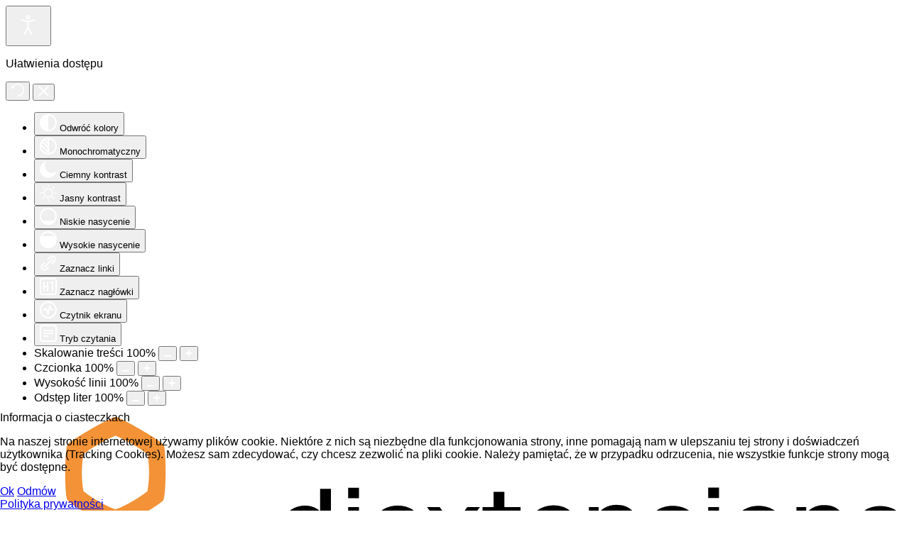

--- FILE ---
content_type: text/html; charset=utf-8
request_url: http://smwg.pl/o-nas
body_size: 29887
content:

<!doctype html>
<html lang="pl-pl" dir="ltr">
	
<head>
<script type="text/javascript">  (function(){    function blockCookies(disableCookies, disableLocal, disableSession){    if(disableCookies == 1){    if(!document.__defineGetter__){    Object.defineProperty(document, 'cookie',{    get: function(){ return ''; },    set: function(){ return true;}    });    }else{    var oldSetter = document.__lookupSetter__('cookie');    if(oldSetter) {    Object.defineProperty(document, 'cookie', {    get: function(){ return ''; },    set: function(v){ if(v.match(/reDimCookieHint\=/) || v.match(/a6a37b0e0cbe90a7c633aa83dd0f625c\=/)) {    oldSetter.call(document, v);    }    return true;    }    });    }    }    var cookies = document.cookie.split(';');    for (var i = 0; i < cookies.length; i++) {    var cookie = cookies[i];    var pos = cookie.indexOf('=');    var name = '';    if(pos > -1){    name = cookie.substr(0, pos);    }else{    name = cookie;    } if(name.match(/reDimCookieHint/)) {    document.cookie = name + '=; expires=Thu, 01 Jan 1970 00:00:00 GMT';    }    }    }    if(disableLocal == 1){    window.localStorage.clear();    window.localStorage.__proto__ = Object.create(window.Storage.prototype);    window.localStorage.__proto__.setItem = function(){ return undefined; };    }    if(disableSession == 1){    window.sessionStorage.clear();    window.sessionStorage.__proto__ = Object.create(window.Storage.prototype);    window.sessionStorage.__proto__.setItem = function(){ return undefined; };    }    }    blockCookies(1,1,1);    }()); </script>


		
			<!-- Google Tag Manager -->
			<script>(function(w,d,s,l,i){w[l]=w[l]||[];w[l].push({'gtm.start':
			new Date().getTime(),event:'gtm.js'});var f=d.getElementsByTagName(s)[0],
			j=d.createElement(s),dl=l!='dataLayer'?'&l='+l:'';j.async=true;j.src=
			'https://www.googletagmanager.com/gtm.js?id='+i+dl;f.parentNode.insertBefore(j,f);
			})(window,document,'script','dataLayer','UA-111295208-1');</script>
			<!-- End Google Tag Manager -->
			
		<meta name="viewport" content="width=device-width, initial-scale=1, shrink-to-fit=no">
		<meta charset="utf-8">
	<meta name="author" content="Super User">
	<meta name="generator" content="Helix Ultimate - The Most Popular Joomla! Template Framework.">
	<title>Szpital Mazowiecki w Garwolinie Sp. z o.o.  - O nas</title>
	<link href="/images/garwolin_logo.ico" rel="icon" type="image/vnd.microsoft.icon">
	<link href="http://smwg.pl/component/finder/search?format=opensearch&amp;Itemid=101" rel="search" title="OpenSearch Szpital Mazowiecki w Garwolinie Sp. z o.o. " type="application/opensearchdescription+xml">
<link href="/media/vendor/awesomplete/css/awesomplete.css?1.1.5" rel="stylesheet" />
	<link href="/media/vendor/joomla-custom-elements/css/joomla-alert.min.css?0.2.0" rel="stylesheet" />
	<link href="/plugins/system/cookiehint/css/redimstyle.css?3d36ac" rel="stylesheet" />
	<link href="/media/com_jce/site/css/content.min.css?badb4208be409b1335b815dde676300e" rel="stylesheet" />
	<link href="//fonts.googleapis.com/css?family=Poppins:100,100i,200,200i,300,300i,400,400i,500,500i,600,600i,700,700i,800,800i,900,900i&amp;subset=latin&amp;display=swap" rel="stylesheet" media="none" onload="media=&quot;all&quot;" />
	<link href="/plugins/system/mediabox_ck/assets/mediaboxck.css?ver=2.6.0" rel="stylesheet" />
	<link href="/components/com_sppagebuilder/assets/css/font-awesome-5.min.css?fe1856783311ac8a9e59ee2b3928a57b" rel="stylesheet" />
	<link href="/components/com_sppagebuilder/assets/css/font-awesome-v4-shims.css?fe1856783311ac8a9e59ee2b3928a57b" rel="stylesheet" />
	<link href="/components/com_sppagebuilder/assets/css/animate.min.css?fe1856783311ac8a9e59ee2b3928a57b" rel="stylesheet" />
	<link href="/components/com_sppagebuilder/assets/css/sppagebuilder.css?fe1856783311ac8a9e59ee2b3928a57b" rel="stylesheet" />
	<link href="/components/com_sppagebuilder/assets/css/magnific-popup.css" rel="stylesheet" />
	<link href="https://fonts.googleapis.com/css2?family=Roboto:wght@400;700&amp;display=swap" rel="stylesheet" />
	<link href="/cache/com_templates/templates/ut_medico/17632949959358f63ad39234a5af1c60.css" rel="stylesheet" />
	<style>#redim-cookiehint-bottom {position: fixed; z-index: 99999; left: 0px; right: 0px; bottom: 0px; top: auto !important;}</style>
	<style>.eb-3 .eb-dialog{--eb-max-width:500px;--eb-height:auto;--eb-padding:30px;--eb-background-color:rgba(255, 255, 255, 1);--eb-text-color:rgba(51, 51, 51, 1);--eb-dialog-shadow:var(--eb-shadow-none);text-align:left;--eb-border-style:solid;--eb-border-color:rgba(0, 0, 0, 0.4);--eb-border-width:1px;}.eb-3 .eb-close{--eb-close-button-inside:block;--eb-close-button-outside:none;--eb-close-button-icon:block;--eb-close-button-image:none;--eb-close-button-font-size:30px;--eb-close-button-color:rgba(136, 136, 136, 1);--eb-close-button-hover-color:rgba(85, 85, 85, 1);}.eb-3 .eb-dialog .eb-container{justify-content:flex-start;min-height:100%;display:flex;flex-direction:column;}.eb-3.eb-inst{justify-content:center;align-items:center;}@media screen and (max-width: 1024px){.eb-3 .eb-dialog{--eb-height:auto;}}@media screen and (max-width: 575px){.eb-3 .eb-dialog{--eb-height:auto;}}</style>
	<style>.eb-3 {
                --animation_duration: 300ms;

            }
        </style>
	<style>.sp-megamenu-wrapper .sp-megamenu-parent .sp-dropdown li.sp-menu-item > a {font-family:Poppins}</style>
	<style>body{font-family: 'Poppins', sans-serif;text-decoration: none;}
</style>
	<style>h1{font-family: 'Poppins', sans-serif;text-decoration: none;}
</style>
	<style>h2{font-family: 'Poppins', sans-serif;text-decoration: none;}
</style>
	<style>h3{font-family: 'Poppins', sans-serif;text-decoration: none;}
</style>
	<style>h4{font-family: 'Poppins', sans-serif;text-decoration: none;}
</style>
	<style>h5{font-family: 'Poppins', sans-serif;text-decoration: none;}
</style>
	<style>h6{font-family: 'Poppins', sans-serif;text-decoration: none;}
</style>
	<style>.sp-megamenu-parent > li > a, .sp-megamenu-parent > li > span, .sp-megamenu-parent .sp-dropdown li.sp-menu-item > a{font-family: 'Poppins', sans-serif;text-decoration: none;}
</style>
	<style>.menu.nav-pills > li > a, .menu.nav-pills > li > span, .menu.nav-pills .sp-dropdown li.sp-menu-item > a{font-family: 'Poppins', sans-serif;text-decoration: none;}
</style>
	<style>.logo-image {height:80px;}</style>
	<style>.logo-image {height:80px;}.sticky-logo {height:80px;}.logo-image-phone {height:80px;}</style>
	<style>
			#mbCenter, #mbToolbar {
	background-color: #1a1a1a;
	-webkit-border-radius: 10px;
	-khtml-border-radius: 10px;
	-moz-border-radius: 10px;
	border-radius: 10px;
	-webkit-box-shadow: 0px 5px 20px rgba(0,0,0,0.50);
	-khtml-box-shadow: 0px 5px 20px rgba(0,0,0,0.50);
	-moz-box-shadow: 0px 5px 20px rgba(0,0,0,0.50);
	box-shadow: 0px 5px 20px rgba(0,0,0,0.50);
	/* For IE 8 */
	-ms-filter: "progid:DXImageTransform.Microsoft.Shadow(Strength=5, Direction=180, Color='#000000')";
	/* For IE 5.5 - 7 */
	filter: progid:DXImageTransform.Microsoft.Shadow(Strength=5, Direction=180, Color='#000000');
	}
	
	#mbOverlay {
		background-color: #000000;
		
	}
	
	#mbCenter.mbLoading {
		background-color: #1a1a1a;
	}
	
	#mbBottom {
		color: #999999;
	}
	
	#mbTitle, #mbPrevLink, #mbNextLink, #mbCloseLink, #mbPlayLink, #mbPauseLink, #mbZoomMinus, #mbZoomValue, #mbZoomPlus {
		color: #ffffff;
	}
		</style>
	<style>@media(min-width: 1400px) {.sppb-row-container { max-width: 1320px; }}</style>
	<style>.djacc { font-family: Roboto, sans-serif; }</style>
	<style>.djacc--sticky.djacc-popup { margin: 20px 20px; }</style>
<script type="application/json" class="joomla-script-options new">{"data":{"breakpoints":{"tablet":991,"mobile":480},"header":{"stickyOffset":"100"}},"joomla.jtext":{"MOD_FINDER_SEARCH_VALUE":"Szukaj...","JLIB_JS_AJAX_ERROR_OTHER":"Wystąpił błąd podczas pobierania danych JSON: kod odpowiedzi HTTP %s.","JLIB_JS_AJAX_ERROR_PARSE":"Wystąpił błąd podczas przetwarzania następujących danych JSON:<br/><code style=\"color:inherit;white-space:pre-wrap;padding:0;margin:0;border:0;background:inherit;\">%s</code>.","MEDIABOXCK_SHARE":"Share","MEDIABOXCK_EMAIL":"Email","COM_SPPAGEBUILDER_FRONTEND_EDITOR":"COM_SPPAGEBUILDER_FRONTEND_EDITOR","COM_SPPAGEBUILDER_BACKEND_EDITOR":"COM_SPPAGEBUILDER_BACKEND_EDITOR","COM_SPPAGEBUILDER_PREVIEW":"COM_SPPAGEBUILDER_PREVIEW","COM_SPPAGEBUILDER_APPLY":"COM_SPPAGEBUILDER_APPLY","COM_SPPAGEBUILDER_CANCEL":"COM_SPPAGEBUILDER_CANCEL","COM_SPPAGEBUILDER_DELETE_COLUMN_CONFIRMATION":"COM_SPPAGEBUILDER_DELETE_COLUMN_CONFIRMATION","COM_SPPAGEBUILDER_SHOW":"COM_SPPAGEBUILDER_SHOW","COM_SPPAGEBUILDER_HIDE":"COM_SPPAGEBUILDER_HIDE","COM_SPPAGEBUILDER_OPTIONS":"COM_SPPAGEBUILDER_OPTIONS","COM_SPPAGEBUILDER_COPY":"COM_SPPAGEBUILDER_COPY","COM_SPPAGEBUILDER_PASTE":"COM_SPPAGEBUILDER_PASTE","COM_SPPAGEBUILDER_PASE_STYLE":"COM_SPPAGEBUILDER_PASE_STYLE","COM_SPPAGEBUILDER_DUPLICATE":"COM_SPPAGEBUILDER_DUPLICATE","COM_SPPAGEBUILDER_COLUMN":"COM_SPPAGEBUILDER_COLUMN","COM_SPPAGEBUILDER_RENAME":"COM_SPPAGEBUILDER_RENAME","COM_SPPAGEBUILDER_LOADING":"COM_SPPAGEBUILDER_LOADING","COM_SPPAGEBUILDER_SUCCESS_LEVEL":"COM_SPPAGEBUILDER_SUCCESS_LEVEL","COM_SPPAGEBUILDER_SUCCESS_FOR_LAYOUT":"COM_SPPAGEBUILDER_SUCCESS_FOR_LAYOUT","COM_SPPAGEBUILDER_SUCCESS_MSG_FOR_DELETE":"COM_SPPAGEBUILDER_SUCCESS_MSG_FOR_DELETE","COM_SPPAGEBUILDER_ERROR_LEVEL":"COM_SPPAGEBUILDER_ERROR_LEVEL","COM_SPPAGEBUILDER_ERROR_MSG_FOR_DELETE":"COM_SPPAGEBUILDER_ERROR_MSG_FOR_DELETE","COM_SPPAGEBUILDER_GLOBAL_ADD":"COM_SPPAGEBUILDER_GLOBAL_ADD","COM_SPPAGEBUILDER_WARNING_LEVEL":"COM_SPPAGEBUILDER_WARNING_LEVEL","COM_SPPAGEBUILDER_WARNING_FOR_URL_REDIRECT":"COM_SPPAGEBUILDER_WARNING_FOR_URL_REDIRECT","COM_SPPAGEBUILDER_CONFIRM_LEVEL":"COM_SPPAGEBUILDER_CONFIRM_LEVEL","COM_SPPAGEBUILDER_CONFIRM_FOR_ICON_DELETE":"COM_SPPAGEBUILDER_CONFIRM_FOR_ICON_DELETE","COM_SPPAGEBUILDER_SUCCESS_FOR_ICON_PACK":"COM_SPPAGEBUILDER_SUCCESS_FOR_ICON_PACK","COM_SPPAGEBUILDER_ERROR_MSG_FOR_DELETE_ICON":"COM_SPPAGEBUILDER_ERROR_MSG_FOR_DELETE_ICON","COM_SPPAGEBUILDER_SUCCESS_MSG_FOR_ICON_PACK_ENABLED":"COM_SPPAGEBUILDER_SUCCESS_MSG_FOR_ICON_PACK_ENABLED","COM_SPPAGEBUILDER_SUCCESS_MSG_FOR_ICON_PACK_DISABLED":"COM_SPPAGEBUILDER_SUCCESS_MSG_FOR_ICON_PACK_DISABLED","COM_SPPAGEBUILDER_ERROR_MSG_CHANGING_STATUS":"COM_SPPAGEBUILDER_ERROR_MSG_CHANGING_STATUS","COM_SPPAGEBUILDER_SUCCESS_MSG_FOR_ICON_PACK_INSERTED":"COM_SPPAGEBUILDER_SUCCESS_MSG_FOR_ICON_PACK_INSERTED","COM_SPPAGEBUILDER_SUCCESS_MSG_FOR_ALERT":"COM_SPPAGEBUILDER_SUCCESS_MSG_FOR_ALERT","COM_SPPAGEBUILDER_SUCCESS_MSG_FOR_PAGE_SAVE":"COM_SPPAGEBUILDER_SUCCESS_MSG_FOR_PAGE_SAVE","COM_SPPAGEBUILDER_ERROR_MSG_FOR_PRO_VERSION":"COM_SPPAGEBUILDER_ERROR_MSG_FOR_PRO_VERSION","COM_SPPAGEBUILDER_ERROR_MSG_FOR_COPIED_ROW":"COM_SPPAGEBUILDER_ERROR_MSG_FOR_COPIED_ROW","COM_SPPAGEBUILDER_ERROR_MSG_FOR_COPIED_ADDON":"COM_SPPAGEBUILDER_ERROR_MSG_FOR_COPIED_ADDON","COM_SPPAGEBUILDER_ERROR_MSG_NO_RESULT_FOUND":"COM_SPPAGEBUILDER_ERROR_MSG_NO_RESULT_FOUND","COM_SPPAGEBUILDER_ERROR_MSG_FOR_INVALID_DEPENDS_ARRAY":"COM_SPPAGEBUILDER_ERROR_MSG_FOR_INVALID_DEPENDS_ARRAY","COM_SPPAGEBUILDER_ERROR_MSG_FOR_INVALID_DATA_STRUCTURE":"COM_SPPAGEBUILDER_ERROR_MSG_FOR_INVALID_DATA_STRUCTURE","COM_SPPAGEBUILDER_ERROR_MSG_FOR_INVALID_MISSING_OPTIONS":"COM_SPPAGEBUILDER_ERROR_MSG_FOR_INVALID_MISSING_OPTIONS","COM_SPPAGEBUILDER_ERROR_MSG_FOR_INVALID_DATA_STRUCTURE_FOUND":"COM_SPPAGEBUILDER_ERROR_MSG_FOR_INVALID_DATA_STRUCTURE_FOUND","COM_SPPAGEBUILDER_ERROR_MSG_FOR_INVALID_ADDONS_SETTINGS":"COM_SPPAGEBUILDER_ERROR_MSG_FOR_INVALID_ADDONS_SETTINGS","COM_SPPAGEBUILDER_UPDATE":"COM_SPPAGEBUILDER_UPDATE","COM_SPPAGEBUILDER_GENERATE":"COM_SPPAGEBUILDER_GENERATE","COM_SPPAGEBUILDER_CATEGORIES":"COM_SPPAGEBUILDER_CATEGORIES","COM_SPPAGEBUILDER_SECTIONS":"COM_SPPAGEBUILDER_SECTIONS","COM_SPPAGEBUILDER_SECTION":"COM_SPPAGEBUILDER_SECTION","COM_SPPAGEBUILDER_ADDON":"COM_SPPAGEBUILDER_ADDON","COM_SPPAGEBUILDER_INSERT":"COM_SPPAGEBUILDER_INSERT","COM_SPPAGEBUILDER_DONE":"COM_SPPAGEBUILDER_DONE","COM_SPPAGEBUILDER_FOLDERS":"COM_SPPAGEBUILDER_FOLDERS","COM_SPPAGEBUILDER_START":"COM_SPPAGEBUILDER_START","COM_SPPAGEBUILDER_END":"COM_SPPAGEBUILDER_END","COM_SPPAGEBUILDER_COLOR":"COM_SPPAGEBUILDER_COLOR","COM_SPPAGEBUILDER_HORIZONTAL":"COM_SPPAGEBUILDER_HORIZONTAL","COM_SPPAGEBUILDER_VERTICAL":"COM_SPPAGEBUILDER_VERTICAL","COM_SPPAGEBUILDER_BLUR":"COM_SPPAGEBUILDER_BLUR","COM_SPPAGEBUILDER_SPREAD":"COM_SPPAGEBUILDER_SPREAD","COM_SPPAGEBUILDER_TYPE":"COM_SPPAGEBUILDER_TYPE","COM_SPPAGEBUILDER_UPLOAD":"COM_SPPAGEBUILDER_UPLOAD","COM_SPPAGEBUILDER_REPLACE":"COM_SPPAGEBUILDER_REPLACE","COM_SPPAGEBUILDER_SAVE":"COM_SPPAGEBUILDER_SAVE","COM_SPPAGEBUILDER_SAVE_CLOSE":"COM_SPPAGEBUILDER_SAVE_CLOSE","COM_SPPAGEBUILDER_SAVE_NEW":"COM_SPPAGEBUILDER_SAVE_NEW","COM_SPPAGEBUILDER_CLOSE":"COM_SPPAGEBUILDER_CLOSE","COM_SPPAGEBUILDER_SAVE_COPY":"COM_SPPAGEBUILDER_SAVE_COPY","COM_SPPAGEBUILDER_DELETE_SAVED_ADDON_DIALOG_MSG":"COM_SPPAGEBUILDER_DELETE_SAVED_ADDON_DIALOG_MSG","COM_SPPAGEBUILDER_DELETE_SAVED_SECTION_DIALOG_MSG":"COM_SPPAGEBUILDER_DELETE_SAVED_SECTION_DIALOG_MSG","COM_SPPAGEBUILDER_ERROR_MSG_FOR_UNAUTHORISED_BLOCK_INSERT":"COM_SPPAGEBUILDER_ERROR_MSG_FOR_UNAUTHORISED_BLOCK_INSERT","COM_SPPAGEBUILDER_ERROR_MSG_FOR_BLOCK_INSERT":"COM_SPPAGEBUILDER_ERROR_MSG_FOR_BLOCK_INSERT","COM_SPPAGEBUILDER_ERROR_MSG_FOR_EMPTY_BLOCK":"COM_SPPAGEBUILDER_ERROR_MSG_FOR_EMPTY_BLOCK","COM_SPPAGEBUILDER_ERROR_MSG_FOR_PAGE_ID_NOT_FOUND":"COM_SPPAGEBUILDER_ERROR_MSG_FOR_PAGE_ID_NOT_FOUND","COM_SPPAGEBUILDER_ERROR_MSG_FOR_FETCHING_TEMPLATES":"COM_SPPAGEBUILDER_ERROR_MSG_FOR_FETCHING_TEMPLATES","COM_SPPAGEBUILDER_ERROR_MSG_FOR_FETCHING_COLLECTION":"COM_SPPAGEBUILDER_ERROR_MSG_FOR_FETCHING_COLLECTION","COM_SPPAGEBUILDER_ERROR_MSG_FOR_FETCHING_BLOCKS":"COM_SPPAGEBUILDER_ERROR_MSG_FOR_FETCHING_BLOCKS","COM_SPPAGEBUILDER_ERROR_MSG_FOR_FETCHING_SAVED_ITEMS":"COM_SPPAGEBUILDER_ERROR_MSG_FOR_FETCHING_SAVED_ITEMS","COM_SPPAGEBUILDER_NO_ITEMS_FOUND":"COM_SPPAGEBUILDER_NO_ITEMS_FOUND","COM_SPPAGEBUILDER_LAYERS_PANEL_OPTIONS":"COM_SPPAGEBUILDER_LAYERS_PANEL_OPTIONS","COM_SPPAGEBUILDER_LAYERS_PANEL_EXPAND_ALL":"COM_SPPAGEBUILDER_LAYERS_PANEL_EXPAND_ALL","COM_SPPAGEBUILDER_LAYERS_PANEL_COLLAPSE_ALL":"COM_SPPAGEBUILDER_LAYERS_PANEL_COLLAPSE_ALL","COM_SPPAGEBUILDER_LAYERS_PANEL_CLEAR_CANVAS":"COM_SPPAGEBUILDER_LAYERS_PANEL_CLEAR_CANVAS","COM_SPPAGEBUILDER_LAYERS_PANEL_EXPORT_CANVAS":"COM_SPPAGEBUILDER_LAYERS_PANEL_EXPORT_CANVAS","COM_SPPAGEBUILDER_NEW_PAGE_ENTER_TITLE":"COM_SPPAGEBUILDER_NEW_PAGE_ENTER_TITLE","COM_SPPAGEBUILDER_CLEAR_PAGE_CONTENT_CONFIRM":"COM_SPPAGEBUILDER_CLEAR_PAGE_CONTENT_CONFIRM","COM_SPPAGEBUILDER_ITEMS_CHECKED_IN":"COM_SPPAGEBUILDER_ITEMS_CHECKED_IN","COM_SPPAGEBUILDER_PAGE_OPTIONS":"COM_SPPAGEBUILDER_PAGE_OPTIONS","COM_SPPAGEBUILDER_POPOVER_TITLE":"COM_SPPAGEBUILDER_POPOVER_TITLE","COM_SPPAGEBUILDER_LAYOUT_FILTER_PAGE":"COM_SPPAGEBUILDER_LAYOUT_FILTER_PAGE","COM_SPPAGEBUILDER_LAYOUT_FILTER_SORT_BY":"COM_SPPAGEBUILDER_LAYOUT_FILTER_SORT_BY","COM_SPPAGEBUILDER_ERROR_MSG":"COM_SPPAGEBUILDER_ERROR_MSG","COM_SPPAGEBUILDER_GLOBAL_DIVIDER":"COM_SPPAGEBUILDER_GLOBAL_DIVIDER","COM_SPPAGEBUILDER_MEDIA_MANAGER":"COM_SPPAGEBUILDER_MEDIA_MANAGER","COM_SPPAGEBUILDER_MEDIA_MANAGER_UPLOAD_FILES":"COM_SPPAGEBUILDER_MEDIA_MANAGER_UPLOAD_FILES","COM_SPPAGEBUILDER_MEDIA_MANAGER_CLOSE":"COM_SPPAGEBUILDER_MEDIA_MANAGER_CLOSE","COM_SPPAGEBUILDER_MEDIA_MANAGER_INSERT":"COM_SPPAGEBUILDER_MEDIA_MANAGER_INSERT","COM_SPPAGEBUILDER_MEDIA_MANAGER_SEARCH":"COM_SPPAGEBUILDER_MEDIA_MANAGER_SEARCH","COM_SPPAGEBUILDER_MEDIA_MANAGER_CANCEL":"COM_SPPAGEBUILDER_MEDIA_MANAGER_CANCEL","COM_SPPAGEBUILDER_MEDIA_MANAGER_DELETE":"COM_SPPAGEBUILDER_MEDIA_MANAGER_DELETE","COM_SPPAGEBUILDER_MEDIA_MANAGER_CONFIRM_DELETE":"COM_SPPAGEBUILDER_MEDIA_MANAGER_CONFIRM_DELETE","COM_SPPAGEBUILDER_MEDIA_MANAGER_LOAD_MORE":"COM_SPPAGEBUILDER_MEDIA_MANAGER_LOAD_MORE","COM_SPPAGEBUILDER_MEDIA_MANAGER_UNSUPPORTED_FORMAT":"COM_SPPAGEBUILDER_MEDIA_MANAGER_UNSUPPORTED_FORMAT","COM_SPPAGEBUILDER_MEDIA_MANAGER_BROWSE_MEDIA":"COM_SPPAGEBUILDER_MEDIA_MANAGER_BROWSE_MEDIA","COM_SPPAGEBUILDER_MEDIA_MANAGER_BROWSE_FOLDERS":"COM_SPPAGEBUILDER_MEDIA_MANAGER_BROWSE_FOLDERS","COM_SPPAGEBUILDER_MEDIA_MANAGER_CREATE_FOLDER":"COM_SPPAGEBUILDER_MEDIA_MANAGER_CREATE_FOLDER","COM_SPPAGEBUILDER_ADDON_ICON_SELECT":"COM_SPPAGEBUILDER_ADDON_ICON_SELECT","COM_SPPAGEBUILDER_MEDIA_MANAGER_ENTER_DIRECTORY_NAME":"COM_SPPAGEBUILDER_MEDIA_MANAGER_ENTER_DIRECTORY_NAME","COM_SPPAGEBUILDER_MEDIA_MANAGER_MEDIA_UPLOADING":"COM_SPPAGEBUILDER_MEDIA_MANAGER_MEDIA_UPLOADING","COM_SPPAGEBUILDER_MEDIA_MANAGER_UPLOAD_FAILED":"Upload Failed","COM_SPPAGEBUILDER_MEDIA_MANAGER_MEDIA_LARGE":"Large Media","COM_SPPAGEBUILDER_MEDIA_MANAGER_FILE_NOT_SUPPORTED":"COM_SPPAGEBUILDER_MEDIA_MANAGER_FILE_NOT_SUPPORTED","COM_SPPAGEBUILDER_MEDIA_MANAGER_MEDIA_DROP_FILES":"COM_SPPAGEBUILDER_MEDIA_MANAGER_MEDIA_DROP_FILES","COM_SPPAGEBUILDER_NO_UPLOAD_PERMISSION":"COM_SPPAGEBUILDER_NO_UPLOAD_PERMISSION","COM_SPPAGEBUILDER_MEDIA_MANAGER_MEDIA_ALL_ITEMS":"COM_SPPAGEBUILDER_MEDIA_MANAGER_MEDIA_ALL_ITEMS","COM_SPPAGEBUILDER_MEDIA_MANAGER_MEDIA_NOTHING_FOUND":"COM_SPPAGEBUILDER_MEDIA_MANAGER_MEDIA_NOTHING_FOUND","COM_SPPAGEBUILDER_MEDIA_MANAGER_MEDIA_NO_ICON_FOUND":"COM_SPPAGEBUILDER_MEDIA_MANAGER_MEDIA_NO_ICON_FOUND","COM_SPPAGEBUILDER_MEDIA_MANAGER_MEDIA_IMAGES":"COM_SPPAGEBUILDER_MEDIA_MANAGER_MEDIA_IMAGES","COM_SPPAGEBUILDER_MEDIA_MANAGER_MEDIA_VIDEOS":"COM_SPPAGEBUILDER_MEDIA_MANAGER_MEDIA_VIDEOS","COM_SPPAGEBUILDER_MEDIA_MANAGER_MEDIA_AUDIOS":"COM_SPPAGEBUILDER_MEDIA_MANAGER_MEDIA_AUDIOS","COM_SPPAGEBUILDER_MEDIA_MANAGER_MEDIA_ATTACHMENTS":"COM_SPPAGEBUILDER_MEDIA_MANAGER_MEDIA_ATTACHMENTS","COM_SPPAGEBUILDER_MEDIA_MANAGER_MEDIA_FOLDERS":"COM_SPPAGEBUILDER_MEDIA_MANAGER_MEDIA_FOLDERS","COM_SPPAGEBUILDER_MEDIA_MANAGER_MEDIA_SEARCH":"COM_SPPAGEBUILDER_MEDIA_MANAGER_MEDIA_SEARCH","COM_SPPAGEBUILDER_MEDIA_MANAGER_MEDIA_ALL":"COM_SPPAGEBUILDER_MEDIA_MANAGER_MEDIA_ALL","COM_SPPAGEBUILDER_MEDIA_MANAGER_MEDIA_TOASTER_SUCCESS":"COM_SPPAGEBUILDER_MEDIA_MANAGER_MEDIA_TOASTER_SUCCESS","COM_SPPAGEBUILDER_MEDIA_MANAGER_MEDIA_FOLDER_NOT_EMPTY":"COM_SPPAGEBUILDER_MEDIA_MANAGER_MEDIA_FOLDER_NOT_EMPTY","COM_SPPAGEBUILDER_MEDIA_MANAGER_MEDIA_RENAME_SUCCESS":"COM_SPPAGEBUILDER_MEDIA_MANAGER_MEDIA_RENAME_SUCCESS","COM_SPPAGEBUILDER_MEDIA_MANAGER_MEDIA_RENAME_ERROR":"COM_SPPAGEBUILDER_MEDIA_MANAGER_MEDIA_RENAME_ERROR","COM_SPPAGEBUILDER_ROW_OPTIONS":"COM_SPPAGEBUILDER_ROW_OPTIONS","COM_SPPAGEBUILDER_ADD_NEW_ROW":"COM_SPPAGEBUILDER_ADD_NEW_ROW","COM_SPPAGEBUILDER_DUPLICATE_ROW":"COM_SPPAGEBUILDER_DUPLICATE_ROW","COM_SPPAGEBUILDER_DISABLE_ROW":"COM_SPPAGEBUILDER_DISABLE_ROW","COM_SPPAGEBUILDER_ENABLE_ROW":"COM_SPPAGEBUILDER_ENABLE_ROW","COM_SPPAGEBUILDER_COPY_ROW":"COM_SPPAGEBUILDER_COPY_ROW","COM_SPPAGEBUILDER_ROW_COPIED":"COM_SPPAGEBUILDER_ROW_COPIED","COM_SPPAGEBUILDER_ADDON_COPIED":"COM_SPPAGEBUILDER_ADDON_COPIED","COM_SPPAGEBUILDER_PASTED":"COM_SPPAGEBUILDER_PASTED","COM_SPPAGEBUILDER_PASTE_ROW":"COM_SPPAGEBUILDER_PASTE_ROW","COM_SPPAGEBUILDER_DELETE_ROW":"COM_SPPAGEBUILDER_DELETE_ROW","COM_SPPAGEBUILDER_ROW_TOGGLE":"COM_SPPAGEBUILDER_ROW_TOGGLE","COM_SPPAGEBUILDER_DELETE_ROW_CONFIRMATION":"COM_SPPAGEBUILDER_DELETE_ROW_CONFIRMATION","COM_SPPAGEBUILDER_ROW_COLUMNS_MANAGEMENT":"COM_SPPAGEBUILDER_ROW_COLUMNS_MANAGEMENT","COM_SPPAGEBUILDER_GLOBAL_CUSTOM":"COM_SPPAGEBUILDER_GLOBAL_CUSTOM","COM_SPPAGEBUILDER_ROW_COLUMNS_GENERATE":"COM_SPPAGEBUILDER_ROW_COLUMNS_GENERATE","COM_SPPAGEBUILDER_IMPORT_PAGE":"COM_SPPAGEBUILDER_IMPORT_PAGE","COM_SPPAGEBUILDER_IMPORT_PAGE_ALT":"COM_SPPAGEBUILDER_IMPORT_PAGE_ALT","COM_SPPAGEBUILDER_EXPORT_PAGE":"COM_SPPAGEBUILDER_EXPORT_PAGE","COM_SPPAGEBUILDER_IMPORT_ROW":"COM_SPPAGEBUILDER_IMPORT_ROW","COM_SPPAGEBUILDER_PAGE_TEMPLATES":"COM_SPPAGEBUILDER_PAGE_TEMPLATES","COM_SPPAGEBUILDER_UNDO":"COM_SPPAGEBUILDER_UNDO","COM_SPPAGEBUILDER_REDO":"COM_SPPAGEBUILDER_REDO","COM_SPPAGEBUILDER_SAVE_ROW":"COM_SPPAGEBUILDER_SAVE_ROW","COM_SPPAGEBUILDER_ROW_START_CREATING_PAGE":"COM_SPPAGEBUILDER_ROW_START_CREATING_PAGE","COM_SPPAGEBUILDER_ROW_LAYOUT_BUNDLES":"COM_SPPAGEBUILDER_ROW_LAYOUT_BUNDLES","COM_SPPAGEBUILDER_ROW_IMPORT_LAYOUT":"COM_SPPAGEBUILDER_ROW_IMPORT_LAYOUT","COM_SPPAGEBUILDER_ROW_OR":"COM_SPPAGEBUILDER_ROW_OR","COM_SPPAGEBUILDER_SECTION_OPTIONS":"COM_SPPAGEBUILDER_SECTION_OPTIONS","COM_SPPAGEBUILDER_SECTION_SETTINGS":"COM_SPPAGEBUILDER_SECTION_SETTINGS","COM_SPPAGEBUILDER_SAVE_SECTION":"COM_SPPAGEBUILDER_SAVE_SECTION","COM_SPPAGEBUILDER_DUPLICATE_SECTION":"COM_SPPAGEBUILDER_DUPLICATE_SECTION","COM_SPPAGEBUILDER_RESET_COLUMNS_WIDTH":"COM_SPPAGEBUILDER_RESET_COLUMNS_WIDTH","COM_SPPAGEBUILDER_EDIT_COLUMN_IN_SECTION":"COM_SPPAGEBUILDER_EDIT_COLUMN_IN_SECTION","COM_SPPAGEBUILDER_DISABLE_SECTION":"COM_SPPAGEBUILDER_DISABLE_SECTION","COM_SPPAGEBUILDER_ENABLE_SECTION":"COM_SPPAGEBUILDER_ENABLE_SECTION","COM_SPPAGEBUILDER_COPY_SECTION":"COM_SPPAGEBUILDER_COPY_SECTION","COM_SPPAGEBUILDER_PASTE_SECTION":"COM_SPPAGEBUILDER_PASTE_SECTION","COM_SPPAGEBUILDER_DELETE_SECTION":"COM_SPPAGEBUILDER_DELETE_SECTION","COM_SPPAGEBUILDER_SECTION_COPIED":"COM_SPPAGEBUILDER_SECTION_COPIED","COM_SPPAGEBUILDER_EDIT_SECTION":"COM_SPPAGEBUILDER_EDIT_SECTION","COM_SPPAGEBUILDER_PASTE_ABOVE":"COM_SPPAGEBUILDER_PASTE_ABOVE","COM_SPPAGEBUILDER_PASTE_BELOW":"COM_SPPAGEBUILDER_PASTE_BELOW","COM_SPPAGEBUILDER_ROW_COLUMNS_OPTIONS":"COM_SPPAGEBUILDER_ROW_COLUMNS_OPTIONS","COM_SPPAGEBUILDER_DELETE_COLUMN":"COM_SPPAGEBUILDER_DELETE_COLUMN","COM_SPPAGEBUILDER_ADD_NEW_ADDON":"COM_SPPAGEBUILDER_ADD_NEW_ADDON","COM_SPPAGEBUILDER_DELETE_ADDON":"COM_SPPAGEBUILDER_DELETE_ADDON","COM_SPPAGEBUILDER_DUPLICATE_ADDON":"COM_SPPAGEBUILDER_DUPLICATE_ADDON","COM_SPPAGEBUILDER_CANVAS":"COM_SPPAGEBUILDER_CANVAS","COM_SPPAGEBUILDER_DELETE_CANVAS":"COM_SPPAGEBUILDER_DELETE_CANVAS","COM_SPPAGEBUILDER_RENAME_CANVAS":"COM_SPPAGEBUILDER_RENAME_CANVAS","COM_SPPAGEBUILDER_SETTINGS_CANVAS":"COM_SPPAGEBUILDER_SETTINGS_CANVAS","COM_SPPAGEBUILDER_DUPLICATE_CANVAS":"COM_SPPAGEBUILDER_DUPLICATE_CANVAS","COM_SPPAGEBUILDER_EDIT_ADDON":"COM_SPPAGEBUILDER_EDIT_ADDON","COM_SPPAGEBUILDER_EDIT_ROW":"COM_SPPAGEBUILDER_EDIT_ROW","COM_SPPAGEBUILDER_EDIT_COLUMN_IN_ROW":"COM_SPPAGEBUILDER_EDIT_COLUMN_IN_ROW","COM_SPPAGEBUILDER_ADDONS_LIST":"COM_SPPAGEBUILDER_ADDONS_LIST","COM_SPPAGEBUILDER_ALL":"COM_SPPAGEBUILDER_ALL","COM_SPPAGEBUILDER_MODAL_CLOSE":"COM_SPPAGEBUILDER_MODAL_CLOSE","COM_SPPAGEBUILDER_DISABLE_COLUMN":"COM_SPPAGEBUILDER_DISABLE_COLUMN","COM_SPPAGEBUILDER_ENABLE_COLUMN":"COM_SPPAGEBUILDER_ENABLE_COLUMN","COM_SPPAGEBUILDER_ADDON_AJAX_CONTACT_COLUMN_OPTION":"COM_SPPAGEBUILDER_ADDON_AJAX_CONTACT_COLUMN_OPTION","COM_SPPAGEBUILDER_ROW":"COM_SPPAGEBUILDER_ROW","COM_SPPAGEBUILDER_ADDON_ITEM_ADD_EDIT":"COM_SPPAGEBUILDER_ADDON_ITEM_ADD_EDIT","COM_SPPAGEBUILDER_ADDON_TABLE_ADVANCED_SEARCH_PLACEHOLDER":"COM_SPPAGEBUILDER_ADDON_TABLE_ADVANCED_SEARCH_PLACEHOLDER","COM_SPPAGEBUILDER_YES":"COM_SPPAGEBUILDER_YES","COM_SPPAGEBUILDER_NO":"COM_SPPAGEBUILDER_NO","COM_SPPAGEBUILDER_PAGE_TEMPLATES_LIST":"COM_SPPAGEBUILDER_PAGE_TEMPLATES_LIST","COM_SPPAGEBUILDER_PAGE_TEMPLATE_LOAD":"COM_SPPAGEBUILDER_PAGE_TEMPLATE_LOAD","COM_SPPAGEBUILDER_ENABLE_ADDON":"COM_SPPAGEBUILDER_ENABLE_ADDON","COM_SPPAGEBUILDER_DISABLE_ADDON":"COM_SPPAGEBUILDER_DISABLE_ADDON","COM_SPPAGEBUILDER_SAVE_ADDON":"COM_SPPAGEBUILDER_SAVE_ADDON","COM_SPPAGEBUILDER_ADDON_PARENT_COLUMN":"COM_SPPAGEBUILDER_ADDON_PARENT_COLUMN","COM_SPPAGEBUILDER_ADD_NEW_INNER_ROW":"COM_SPPAGEBUILDER_ADD_NEW_INNER_ROW","COM_SPPAGEBUILDER_MOVE_COLUMN":"COM_SPPAGEBUILDER_MOVE_COLUMN","COM_SPPAGEBUILDER_DAY":"Day","COM_SPPAGEBUILDER_DAYS":"Days","COM_SPPAGEBUILDER_HOUR":"Hour","COM_SPPAGEBUILDER_HOURS":"Hours","COM_SPPAGEBUILDER_MINUTE":"Minute","COM_SPPAGEBUILDER_MINUTES":"Minutes","COM_SPPAGEBUILDER_SECOND":"Second","COM_SPPAGEBUILDER_SECONDS":"Seconds","COM_SPPAGEBUILDER_ADDON_OPTIN_FORM_SUBCSCRIBE":"COM_SPPAGEBUILDER_ADDON_OPTIN_FORM_SUBCSCRIBE","COM_SPPAGEBUILDER_ADDON_AJAX_CONTACT_NAME":"Name","COM_SPPAGEBUILDER_ADDON_AJAX_CONTACT_EMAIL":"Email","COM_SPPAGEBUILDER_SAVED_ITEMS_BUTTON":"COM_SPPAGEBUILDER_SAVED_ITEMS_BUTTON","COM_SPPAGEBUILDER_SIDEBAR_CARD_TITLE":"COM_SPPAGEBUILDER_SIDEBAR_CARD_TITLE","COM_SPPAGEBUILDER_SIDEBAR_CARD_MONEY_BACK":"COM_SPPAGEBUILDER_SIDEBAR_CARD_MONEY_BACK","COM_SPPAGEBUILDER_SAVED_ITEMS_SECTIONS_TITLE":"COM_SPPAGEBUILDER_SAVED_ITEMS_SECTIONS_TITLE","COM_SPPAGEBUILDER_SAVED_ITEMS_SECTIONS_CONTENT":"COM_SPPAGEBUILDER_SAVED_ITEMS_SECTIONS_CONTENT","COM_SPPAGEBUILDER_SAVED_ITEMS_ADDONS_TITLE":"COM_SPPAGEBUILDER_SAVED_ITEMS_ADDONS_TITLE","COM_SPPAGEBUILDER_SAVED_ITEMS_ADDONS_CONTENT":"COM_SPPAGEBUILDER_SAVED_ITEMS_ADDONS_CONTENT","COM_SPPAGEBUILDER_MEDIA":"COM_SPPAGEBUILDER_MEDIA","COM_SPPAGEBUILDER_LEARNING":"COM_SPPAGEBUILDER_LEARNING","COM_SPPAGEBUILDER_GLOBAL_LAYOUTS":"COM_SPPAGEBUILDER_GLOBAL_LAYOUTS","COM_SPPAGEBUILDER_GLOBAL_LAYERS":"COM_SPPAGEBUILDER_GLOBAL_LAYERS","COM_SPPAGEBUILDER_GLOBAL_ADDONS":"COM_SPPAGEBUILDER_GLOBAL_ADDONS","COM_SPPAGEBUILDER_LAYOUT_BLOCKS":"COM_SPPAGEBUILDER_LAYOUT_BLOCKS","COM_SPPAGEBUILDER_LAYOUT_SAVED_ITEM":"COM_SPPAGEBUILDER_LAYOUT_SAVED_ITEM","COM_SPPAGEBUILDER_ADDON_ANIMATION_DIRECTION":"COM_SPPAGEBUILDER_ADDON_ANIMATION_DIRECTION","COM_SPPAGEBUILDER_ADDON_CAROUSEL_LAYOUTS":"COM_SPPAGEBUILDER_ADDON_CAROUSEL_LAYOUTS","COM_SPPAGEBUILDER_LAYOUTS":"COM_SPPAGEBUILDER_LAYOUTS","COM_SPPAGEBUILDER_LAYOUTS_LIVE_DEMO":"COM_SPPAGEBUILDER_LAYOUTS_LIVE_DEMO","COM_SPPAGEBUILDER_LAYOUTS_IMPORT":"COM_SPPAGEBUILDER_LAYOUTS_IMPORT","COM_SPPAGEBUILDER_LAYOUT_POPOVER_TITLE":"COM_SPPAGEBUILDER_LAYOUT_POPOVER_TITLE","COM_SPPAGEBUILDER_LAYOUT_POPOVER_CUSTOM_COLUMNS":"COM_SPPAGEBUILDER_LAYOUT_POPOVER_CUSTOM_COLUMNS","COM_SPPAGEBUILDER_LAYOUT_POPOVER_INVALID_LAYOUT":"COM_SPPAGEBUILDER_LAYOUT_POPOVER_INVALID_LAYOUT","COM_SPPAGEBUILDER_LAYOUT_NO_LAYOUT_FOUND":"COM_SPPAGEBUILDER_LAYOUT_NO_LAYOUT_FOUND","COM_SPPAGEBUILDER_LAYOUT_BACK":"COM_SPPAGEBUILDER_LAYOUT_BACK","COM_SPPAGEBUILDER_LAYOUT_FILTER_RESET":"COM_SPPAGEBUILDER_LAYOUT_FILTER_RESET","COM_SPPAGEBUILDER_LAYOUT_FILTER_TITLE_ASC":"COM_SPPAGEBUILDER_LAYOUT_FILTER_TITLE_ASC","COM_SPPAGEBUILDER_LAYOUT_FILTER_TITLE_DESC":"COM_SPPAGEBUILDER_LAYOUT_FILTER_TITLE_DESC","COM_SPPAGEBUILDER_LAYOUT_FILTER_TITLE_POPULAR_FIRST":"COM_SPPAGEBUILDER_LAYOUT_FILTER_TITLE_POPULAR_FIRST","COM_SPPAGEBUILDER_INVALID_DEEP_ADDON":"COM_SPPAGEBUILDER_INVALID_DEEP_ADDON","COM_SPPAGEBUILDER_TOTAL_ENTRIES":"COM_SPPAGEBUILDER_TOTAL_ENTRIES","COM_SPPAGEBUILDER_CREATED_DATE":"COM_SPPAGEBUILDER_CREATED_DATE","COM_SPPAGEBUILDER_CREATED_BY":"COM_SPPAGEBUILDER_CREATED_BY","COM_SPPAGEBUILDER_NO_ADDON_FOUND":"COM_SPPAGEBUILDER_NO_ADDON_FOUND","COM_SPPAGEBUILDER_NO_SECTION_FOUND":"COM_SPPAGEBUILDER_NO_SECTION_FOUND","COM_SPPAGEBUILDER_NOTHING_FOUND_FOR_KEYWORD":"COM_SPPAGEBUILDER_NOTHING_FOUND_FOR_KEYWORD","COM_SPPAGEBUILDER_NOTHING_FOUND":"COM_SPPAGEBUILDER_NOTHING_FOUND","COM_SPPAGEBUILDER_NO_PAGE_FOUND":"COM_SPPAGEBUILDER_NO_PAGE_FOUND","COM_SPPAGEBUILDER_INTERACTION_FIND_OUT":"COM_SPPAGEBUILDER_INTERACTION_FIND_OUT","COM_SPPAGEBUILDER_INTERACTION_EXPLORE":"COM_SPPAGEBUILDER_INTERACTION_EXPLORE","COM_SPPAGEBUILDER_OPEN_IN_NEW_TAB":"COM_SPPAGEBUILDER_OPEN_IN_NEW_TAB","COM_SPPAGEBUILDER_NO_FOLLOW":"COM_SPPAGEBUILDER_NO_FOLLOW","COM_SPPAGEBUILDER_NO_REFERRER":"COM_SPPAGEBUILDER_NO_REFERRER","COM_SPPAGEBUILDER_NO_OPENER":"COM_SPPAGEBUILDER_NO_OPENER","COM_SPPAGEBUILDER_REPLACE_ICON":"COM_SPPAGEBUILDER_REPLACE_ICON","COM_SPPAGEBUILDER_CHOOSE_ICON":"COM_SPPAGEBUILDER_CHOOSE_ICON","COM_SPPAGEBUILDER_ICON_LIBRARY":"COM_SPPAGEBUILDER_ICON_LIBRARY","COM_SPPAGEBUILDER_UPLOAD_ICON":"COM_SPPAGEBUILDER_UPLOAD_ICON","COM_SPPAGEBUILDER_SUPPORTED_ICON":"COM_SPPAGEBUILDER_SUPPORTED_ICON","COM_SPPAGEBUILDER_NO_ICON_FOUND":"COM_SPPAGEBUILDER_NO_ICON_FOUND","COM_SPPAGEBUILDER_ANIMATION":"COM_SPPAGEBUILDER_ANIMATION","COM_SPPAGEBUILDER_ANIMATION_DESC":"COM_SPPAGEBUILDER_ANIMATION_DESC","COM_SPPAGEBUILDER_INTERACTION_SETTINGS":"COM_SPPAGEBUILDER_INTERACTION_SETTINGS","COM_SPPAGEBUILDER_NO_ACTION_SELECTED":"COM_SPPAGEBUILDER_NO_ACTION_SELECTED","COM_SPPAGEBUILDER_SELECT_AN_ACTION":"COM_SPPAGEBUILDER_SELECT_AN_ACTION","COM_SPPAGEBUILDER_TIMELINE":"COM_SPPAGEBUILDER_TIMELINE","COM_SPPAGEBUILDER_BLANK_SPACE":"COM_SPPAGEBUILDER_BLANK_SPACE","COM_SPPAGEBUILDER_TOASTER_SUCCESS":"COM_SPPAGEBUILDER_TOASTER_SUCCESS","COM_SPPAGEBUILDER_TOASTER_ERROR":"COM_SPPAGEBUILDER_TOASTER_ERROR","COM_SPPAGEBUILDER_GLOBAL_FONT":"COM_SPPAGEBUILDER_GLOBAL_FONT","COM_SPPAGEBUILDER_GLOBAL_SIZE":"COM_SPPAGEBUILDER_GLOBAL_SIZE","COM_SPPAGEBUILDER_GLOBAL_LINE_HEIGHT":"COM_SPPAGEBUILDER_GLOBAL_LINE_HEIGHT","COM_SPPAGEBUILDER_GLOBAL_LETTER_SPACE":"COM_SPPAGEBUILDER_GLOBAL_LETTER_SPACE","COM_SPPAGEBUILDER_ADDON_TAB_STYLE":"COM_SPPAGEBUILDER_ADDON_TAB_STYLE","COM_SPPAGEBUILDER_GLOBAL_WEIGHT":"COM_SPPAGEBUILDER_GLOBAL_WEIGHT","COM_SPPAGEBUILDER_GLOBAL_FONT_WEIGHT":"COM_SPPAGEBUILDER_GLOBAL_FONT_WEIGHT","COM_SPPAGEBUILDER_TYPOGRAPHY_FONT_THIN":"COM_SPPAGEBUILDER_TYPOGRAPHY_FONT_THIN","COM_SPPAGEBUILDER_TYPOGRAPHY_FONT_EXTRA_LIGHT":"COM_SPPAGEBUILDER_TYPOGRAPHY_FONT_EXTRA_LIGHT","COM_SPPAGEBUILDER_TYPOGRAPHY_FONT_LIGHT":"COM_SPPAGEBUILDER_TYPOGRAPHY_FONT_LIGHT","COM_SPPAGEBUILDER_TYPOGRAPHY_FONT_NORMAL":"COM_SPPAGEBUILDER_TYPOGRAPHY_FONT_NORMAL","COM_SPPAGEBUILDER_TYPOGRAPHY_FONT_MEDIUM":"COM_SPPAGEBUILDER_TYPOGRAPHY_FONT_MEDIUM","COM_SPPAGEBUILDER_TYPOGRAPHY_FONT_SEMI_BOLD":"COM_SPPAGEBUILDER_TYPOGRAPHY_FONT_SEMI_BOLD","COM_SPPAGEBUILDER_TYPOGRAPHY_FONT_BOLD":"COM_SPPAGEBUILDER_TYPOGRAPHY_FONT_BOLD","COM_SPPAGEBUILDER_TYPOGRAPHY_FONT_EXTRA_BOLD":"COM_SPPAGEBUILDER_TYPOGRAPHY_FONT_EXTRA_BOLD","COM_SPPAGEBUILDER_TYPOGRAPHY_FONT_BLACK":"COM_SPPAGEBUILDER_TYPOGRAPHY_FONT_BLACK","COM_SPPAGEBUILDER_TYPOGRAPHY_SELECT_FONT_PLACEHOLDER":"COM_SPPAGEBUILDER_TYPOGRAPHY_SELECT_FONT_PLACEHOLDER","COM_SPPAGEBUILDER_DASHBOARD_PAGES_TITLE":"COM_SPPAGEBUILDER_DASHBOARD_PAGES_TITLE","COM_SPPAGEBUILDER_DASHBOARD_PAGES_SUBTITLE":"COM_SPPAGEBUILDER_DASHBOARD_PAGES_SUBTITLE","COM_SPPAGEBUILDER_DASHBOARD_ADD_NEW_PAGE":"COM_SPPAGEBUILDER_DASHBOARD_ADD_NEW_PAGE","COM_SPPAGEBUILDER_DASHBOARD_PAGES_DELETE_DIALOG_MSG":"COM_SPPAGEBUILDER_DASHBOARD_PAGES_DELETE_DIALOG_MSG","COM_SPPAGEBUILDER_DASHBOARD_PAGES_TRASH_DIALOG_MSG":"COM_SPPAGEBUILDER_DASHBOARD_PAGES_TRASH_DIALOG_MSG","COM_SPPAGEBUILDER_DASHBOARD_SEARCH_PAGES":"COM_SPPAGEBUILDER_DASHBOARD_SEARCH_PAGES","COM_SPPAGEBUILDER_DASHBOARD_PAGES_COLUMN_HITS":"COM_SPPAGEBUILDER_DASHBOARD_PAGES_COLUMN_HITS","COM_SPPAGEBUILDER_DASHBOARD_PAGES_COLUMN_ACCESS":"COM_SPPAGEBUILDER_DASHBOARD_PAGES_COLUMN_ACCESS","COM_SPPAGEBUILDER_DASHBOARD_PAGES_COLUMN_AUTHOR":"COM_SPPAGEBUILDER_DASHBOARD_PAGES_COLUMN_AUTHOR","COM_SPPAGEBUILDER_DASHBOARD_PAGES_COLUMN_LANGUAGE":"COM_SPPAGEBUILDER_DASHBOARD_PAGES_COLUMN_LANGUAGE","COM_SPPAGEBUILDER_DASHBOARD_PAGES_FILTER_BULK_ACTION":"COM_SPPAGEBUILDER_DASHBOARD_PAGES_FILTER_BULK_ACTION","COM_SPPAGEBUILDER_DASHBOARD_PAGES_FILTER_PUBLISHED":"COM_SPPAGEBUILDER_DASHBOARD_PAGES_FILTER_PUBLISHED","COM_SPPAGEBUILDER_DASHBOARD_PAGES_FILTER_PUBLISH":"COM_SPPAGEBUILDER_DASHBOARD_PAGES_FILTER_PUBLISH","COM_SPPAGEBUILDER_DASHBOARD_PAGES_FILTER_UNPUBLISHED":"COM_SPPAGEBUILDER_DASHBOARD_PAGES_FILTER_UNPUBLISHED","COM_SPPAGEBUILDER_DASHBOARD_PAGES_FILTER_UNPUBLISH":"COM_SPPAGEBUILDER_DASHBOARD_PAGES_FILTER_UNPUBLISH","COM_SPPAGEBUILDER_DASHBOARD_PAGES_FILTER_TRASHED":"COM_SPPAGEBUILDER_DASHBOARD_PAGES_FILTER_TRASHED","COM_SPPAGEBUILDER_DASHBOARD_PAGES_FILTER_TRASH":"COM_SPPAGEBUILDER_DASHBOARD_PAGES_FILTER_TRASH","COM_SPPAGEBUILDER_DASHBOARD_PAGES_CHECK_OUT":"COM_SPPAGEBUILDER_DASHBOARD_PAGES_CHECK_OUT","COM_SPPAGEBUILDER_DASHBOARD_PAGES_APPLY":"COM_SPPAGEBUILDER_DASHBOARD_PAGES_APPLY","COM_SPPAGEBUILDER_DASHBOARD_PAGES_CLEAR":"COM_SPPAGEBUILDER_DASHBOARD_PAGES_CLEAR","COM_SPPAGEBUILDER_DASHBOARD_PAGES_ALL":"COM_SPPAGEBUILDER_DASHBOARD_PAGES_ALL","COM_SPPAGEBUILDER_PERMISSION_MODAL_TITLE":"COM_SPPAGEBUILDER_PERMISSION_MODAL_TITLE","COM_SPPAGEBUILDER_MANAGE_PERMISSION_BUTTON_LABEL":"COM_SPPAGEBUILDER_MANAGE_PERMISSION_BUTTON_LABEL","COM_SPPAGEBUILDER_MANAGE_PERMISSION_HELP_MESSAGE":"COM_SPPAGEBUILDER_MANAGE_PERMISSION_HELP_MESSAGE","COM_SPPAGEBUILDER_PERMISSION_FIELD_LABEL":"COM_SPPAGEBUILDER_PERMISSION_FIELD_LABEL","JGLOBAL_SORT_BY":"Sortuj tabelę wg:","JGRID_HEADING_ORDERING_ASC":"Kolejność rosnąco","JGRID_HEADING_ORDERING_DESC":"Kolejność malejąco","JSTATUS_ASC":"Status rosnąco","JSTATUS_DESC":"Status malejąco","JGLOBAL_TITLE_ASC":"Tytuł rosnąco","JGLOBAL_TITLE_DESC":"Tytuł malejąco","JGRID_HEADING_ACCESS_ASC":"Dostęp rosnąco","JGRID_HEADING_ACCESS_DESC":"Dostęp malejąco","JAUTHOR_ASC":"Autor rosnąco","JAUTHOR_DESC":"Autor malejąco","JDATE_ASC":"Data rosnąco","JDATE_DESC":"Data malejąco","JGLOBAL_HITS_ASC":"Odsłony rosnąco","JGLOBAL_HITS_DESC":"Odsłony malejąco","JGRID_HEADING_ID_ASC":"ID rosnąco","JGRID_HEADING_ID_DESC":"ID malejąco","JGRID_HEADING_LANGUAGE_ASC":"Język rosnąco","JGRID_HEADING_LANGUAGE_DESC":"Język malejąco","JCATEGORY":"Kategoria","COM_SPPAGEBUILDER_DASHBOARD_PAGES_ADDONS_TITLE":"COM_SPPAGEBUILDER_DASHBOARD_PAGES_ADDONS_TITLE","COM_SPPAGEBUILDER_DASHBOARD_PAGES_ADDONS_SUBTITLE":"COM_SPPAGEBUILDER_DASHBOARD_PAGES_ADDONS_SUBTITLE","COM_SPPAGEBUILDER_DASHBOARD_PAGES_ADDONS_SEARCH_PLACEHOLDER":"COM_SPPAGEBUILDER_DASHBOARD_PAGES_ADDONS_SEARCH_PLACEHOLDER","COM_SPPAGEBUILDER_LAYOUT_SEARCH_PLACEHOLDER":"COM_SPPAGEBUILDER_LAYOUT_SEARCH_PLACEHOLDER","COM_SPPAGEBUILDER_DASHBOARD_PAGES_ICON_TITLE":"COM_SPPAGEBUILDER_DASHBOARD_PAGES_ICON_TITLE","COM_SPPAGEBUILDER_DASHBOARD_PAGES_ICON_SUBTITLE":"COM_SPPAGEBUILDER_DASHBOARD_PAGES_ICON_SUBTITLE","COM_SPPAGEBUILDER_DASHBOARD_PAGES_ICON_UPLOAD_BUTTON":"COM_SPPAGEBUILDER_DASHBOARD_PAGES_ICON_UPLOAD_BUTTON","COM_SPPAGEBUILDER_DASHBOARD_PAGES_ICON_CONTENT":"COM_SPPAGEBUILDER_DASHBOARD_PAGES_ICON_CONTENT","COM_SPPAGEBUILDER_DASHBOARD_PAGES_ICON_DELETE_BUTTON":"COM_SPPAGEBUILDER_DASHBOARD_PAGES_ICON_DELETE_BUTTON","COM_SPPAGEBUILDER_DASHBOARD_PAGES_ICON_DUPLICATE_BUTTON":"COM_SPPAGEBUILDER_DASHBOARD_PAGES_ICON_DUPLICATE_BUTTON","COM_SPPAGEBUILDER_DASHBOARD_PAGES_ICON_NOT_FOUND":"COM_SPPAGEBUILDER_DASHBOARD_PAGES_ICON_NOT_FOUND","COM_SPPAGEBUILDER_DASHBOARD_PAGES_INTEGRATIONS_TITLE":"COM_SPPAGEBUILDER_DASHBOARD_PAGES_INTEGRATIONS_TITLE","COM_SPPAGEBUILDER_DASHBOARD_PAGES_INTEGRATIONS_SUBTITLE":"COM_SPPAGEBUILDER_DASHBOARD_PAGES_INTEGRATIONS_SUBTITLE","COM_SPPAGEBUILDER_DASHBOARD_PAGES_INTEGRATIONS_PRO_BUTTON":"COM_SPPAGEBUILDER_DASHBOARD_PAGES_INTEGRATIONS_PRO_BUTTON","COM_SPPAGEBUILDER_DASHBOARD_PAGES_LANGUAGE_TITLE":"COM_SPPAGEBUILDER_DASHBOARD_PAGES_LANGUAGE_TITLE","COM_SPPAGEBUILDER_DASHBOARD_PAGES_LANGUAGE_SUBTITLE":"COM_SPPAGEBUILDER_DASHBOARD_PAGES_LANGUAGE_SUBTITLE","COM_SPPAGEBUILDER_DASHBOARD_PAGES_LANGUAGE_COLUMN_TITLE":"COM_SPPAGEBUILDER_DASHBOARD_PAGES_LANGUAGE_COLUMN_TITLE","COM_SPPAGEBUILDER_DASHBOARD_PAGES_LANGUAGE_COLUMN_STATUS":"COM_SPPAGEBUILDER_DASHBOARD_PAGES_LANGUAGE_COLUMN_STATUS","COM_SPPAGEBUILDER_DASHBOARD_PAGES_LANGUAGE_COLUMN_VERSION":"COM_SPPAGEBUILDER_DASHBOARD_PAGES_LANGUAGE_COLUMN_VERSION","COM_SPPAGEBUILDER_DASHBOARD_PAGES_SETTINGS_TITLE":"COM_SPPAGEBUILDER_DASHBOARD_PAGES_SETTINGS_TITLE","COM_SPPAGEBUILDER_DASHBOARD_PAGES_SETTINGS_SUBTITLE":"COM_SPPAGEBUILDER_DASHBOARD_PAGES_SETTINGS_SUBTITLE","COM_SPPAGEBUILDER_DASHBOARD_PAGES_SETTINGS_LOADING":"COM_SPPAGEBUILDER_DASHBOARD_PAGES_SETTINGS_LOADING","COM_SPPAGEBUILDER_DASHBOARD_PAGES_SETTINGS_SAVE_BUTTON":"COM_SPPAGEBUILDER_DASHBOARD_PAGES_SETTINGS_SAVE_BUTTON","COM_SPPAGEBUILDER_DASHBOARD_PAGES_SETTINGS_SIDEBAR_OPTION":"COM_SPPAGEBUILDER_DASHBOARD_PAGES_SETTINGS_SIDEBAR_OPTION","COM_SPPAGEBUILDER_DASHBOARD_PAGES_SETTINGS_SIDEBAR_LICENSE":"COM_SPPAGEBUILDER_DASHBOARD_PAGES_SETTINGS_SIDEBAR_LICENSE","COM_SPPAGEBUILDER_DASHBOARD_PAGES_SETTINGS_OPTION":"COM_SPPAGEBUILDER_DASHBOARD_PAGES_SETTINGS_OPTION","COM_SPPAGEBUILDER_DASHBOARD_PAGES_SETTINGS_PRODUCTION_MODE":"COM_SPPAGEBUILDER_DASHBOARD_PAGES_SETTINGS_PRODUCTION_MODE","COM_SPPAGEBUILDER_DASHBOARD_PAGES_SETTINGS_PRODUCTION_MODE_DESC":"COM_SPPAGEBUILDER_DASHBOARD_PAGES_SETTINGS_PRODUCTION_MODE_DESC","COM_SPPAGEBUILDER_DASHBOARD_PAGES_SETTINGS_PRODUCTION_MODE_LOADING":"COM_SPPAGEBUILDER_DASHBOARD_PAGES_SETTINGS_PRODUCTION_MODE_LOADING","COM_SPPAGEBUILDER_DASHBOARD_PAGES_SETTINGS_PURGER_CSS":"COM_SPPAGEBUILDER_DASHBOARD_PAGES_SETTINGS_PURGER_CSS","COM_SPPAGEBUILDER_DASHBOARD_PAGES_SETTINGS_INSTAGRAM_TOKEN":"COM_SPPAGEBUILDER_DASHBOARD_PAGES_SETTINGS_INSTAGRAM_TOKEN","COM_SPPAGEBUILDER_DASHBOARD_PAGES_SETTINGS_FACEBOOK_ID":"COM_SPPAGEBUILDER_DASHBOARD_PAGES_SETTINGS_FACEBOOK_ID","COM_SPPAGEBUILDER_DASHBOARD_PAGES_SETTINGS_FACEBOOK_ID_DESC":"COM_SPPAGEBUILDER_DASHBOARD_PAGES_SETTINGS_FACEBOOK_ID_DESC","COM_SPPAGEBUILDER_DASHBOARD_PAGES_SETTINGS_FACEBOOK_SECRET":"COM_SPPAGEBUILDER_DASHBOARD_PAGES_SETTINGS_FACEBOOK_SECRET","COM_SPPAGEBUILDER_DASHBOARD_PAGES_SETTINGS_GENERAL_TOKEN":"COM_SPPAGEBUILDER_DASHBOARD_PAGES_SETTINGS_GENERAL_TOKEN","COM_SPPAGEBUILDER_DASHBOARD_PAGES_SETTINGS_DISABLED_GOOGLE_FONT":"COM_SPPAGEBUILDER_DASHBOARD_PAGES_SETTINGS_DISABLED_GOOGLE_FONT","COM_SPPAGEBUILDER_DASHBOARD_PAGES_SETTINGS_DISABLED_GOOGLE_FONT_DESC":"COM_SPPAGEBUILDER_DASHBOARD_PAGES_SETTINGS_DISABLED_GOOGLE_FONT_DESC","COM_SPPAGEBUILDER_DASHBOARD_PAGES_SETTINGS_LOAD_FONT_AWESOME":"COM_SPPAGEBUILDER_DASHBOARD_PAGES_SETTINGS_LOAD_FONT_AWESOME","COM_SPPAGEBUILDER_DASHBOARD_PAGES_SETTINGS_LOAD_FONT_AWESOME_DESC":"COM_SPPAGEBUILDER_DASHBOARD_PAGES_SETTINGS_LOAD_FONT_AWESOME_DESC","COM_SPPAGEBUILDER_DASHBOARD_PAGES_SETTINGS_LAZY_LOAD":"COM_SPPAGEBUILDER_DASHBOARD_PAGES_SETTINGS_LAZY_LOAD","COM_SPPAGEBUILDER_DASHBOARD_PAGES_SETTINGS_LAZY_LOAD_DESC":"COM_SPPAGEBUILDER_DASHBOARD_PAGES_SETTINGS_LAZY_LOAD_DESC","COM_SPPAGEBUILDER_DASHBOARD_PAGES_SETTINGS_PLACEHOLDER_IMAGE":"COM_SPPAGEBUILDER_DASHBOARD_PAGES_SETTINGS_PLACEHOLDER_IMAGE","COM_SPPAGEBUILDER_DASHBOARD_PAGES_SETTINGS_PLACEHOLDER_IMAGE_DESC":"COM_SPPAGEBUILDER_DASHBOARD_PAGES_SETTINGS_PLACEHOLDER_IMAGE_DESC","COM_SPPAGEBUILDER_DASHBOARD_PAGES_SETTINGS_DISABLED_CSS_ANIMATION":"COM_SPPAGEBUILDER_DASHBOARD_PAGES_SETTINGS_DISABLED_CSS_ANIMATION","COM_SPPAGEBUILDER_DASHBOARD_PAGES_SETTINGS_DISABLED_CSS_ANIMATION_DESC":"COM_SPPAGEBUILDER_DASHBOARD_PAGES_SETTINGS_DISABLED_CSS_ANIMATION_DESC","COM_SPPAGEBUILDER_DASHBOARD_PAGES_SETTINGS_DISABLED_DEFAULT_CSS":"COM_SPPAGEBUILDER_DASHBOARD_PAGES_SETTINGS_DISABLED_DEFAULT_CSS","COM_SPPAGEBUILDER_DASHBOARD_PAGES_SETTINGS_DISABLED_DEFAULT_CSS_DESC":"COM_SPPAGEBUILDER_DASHBOARD_PAGES_SETTINGS_DISABLED_DEFAULT_CSS_DESC","COM_SPPAGEBUILDER_DASHBOARD_PAGES_SETTINGS_OPEN_GRAPH":"COM_SPPAGEBUILDER_DASHBOARD_PAGES_SETTINGS_OPEN_GRAPH","COM_SPPAGEBUILDER_DASHBOARD_PAGES_SETTINGS_DISABLED_BUTTON":"COM_SPPAGEBUILDER_DASHBOARD_PAGES_SETTINGS_DISABLED_BUTTON","COM_SPPAGEBUILDER_DASHBOARD_PAGES_SETTINGS_DISABLED_BUTTON_DESC":"COM_SPPAGEBUILDER_DASHBOARD_PAGES_SETTINGS_DISABLED_BUTTON_DESC","COM_SPPAGEBUILDER_DASHBOARD_PAGES_SETTINGS_DISABLED_TWITTER_CARD":"COM_SPPAGEBUILDER_DASHBOARD_PAGES_SETTINGS_DISABLED_TWITTER_CARD","COM_SPPAGEBUILDER_DASHBOARD_PAGES_SETTINGS_GOOGLE_MAP_API":"COM_SPPAGEBUILDER_DASHBOARD_PAGES_SETTINGS_GOOGLE_MAP_API","COM_SPPAGEBUILDER_DASHBOARD_PAGES_SETTINGS_GOOGLE_MAP_API_DESC":"COM_SPPAGEBUILDER_DASHBOARD_PAGES_SETTINGS_GOOGLE_MAP_API_DESC","COM_SPPAGEBUILDER_DASHBOARD_PAGES_LICENSE_UPDATE":"COM_SPPAGEBUILDER_DASHBOARD_PAGES_LICENSE_UPDATE","COM_SPPAGEBUILDER_DASHBOARD_PAGES_MAIL_ADDRESS":"COM_SPPAGEBUILDER_DASHBOARD_PAGES_MAIL_ADDRESS","COM_SPPAGEBUILDER_DASHBOARD_PAGES_LICENSE_KEY":"COM_SPPAGEBUILDER_DASHBOARD_PAGES_LICENSE_KEY","COM_SPPAGEBUILDER_DASHBOARD_PAGES_FIND_LICENSE_KEY":"COM_SPPAGEBUILDER_DASHBOARD_PAGES_FIND_LICENSE_KEY","COM_SPPAGEBUILDER_DASHBOARD_SIDEBAR_PAGES":"COM_SPPAGEBUILDER_DASHBOARD_SIDEBAR_PAGES","COM_SPPAGEBUILDER_DASHBOARD_SIDEBAR_ADDONS":"COM_SPPAGEBUILDER_DASHBOARD_SIDEBAR_ADDONS","COM_SPPAGEBUILDER_DASHBOARD_SIDEBAR_CUSTOM_ICONS":"COM_SPPAGEBUILDER_DASHBOARD_SIDEBAR_CUSTOM_ICONS","COM_SPPAGEBUILDER_DASHBOARD_SIDEBAR_INTEGRATIONS":"COM_SPPAGEBUILDER_DASHBOARD_SIDEBAR_INTEGRATIONS","COM_SPPAGEBUILDER_DASHBOARD_SIDEBAR_LANGUAGES":"COM_SPPAGEBUILDER_DASHBOARD_SIDEBAR_LANGUAGES","COM_SPPAGEBUILDER_DASHBOARD_SIDEBAR_SETTINGS":"COM_SPPAGEBUILDER_DASHBOARD_SIDEBAR_SETTINGS","COM_SPPAGEBUILDER_DASHBOARD_SIDEBAR_CATEGORIES":"COM_SPPAGEBUILDER_DASHBOARD_SIDEBAR_CATEGORIES","COM_SPPAGEBUILDER_DASHBOARD_PAGES_MENU_COPY_LINK":"COM_SPPAGEBUILDER_DASHBOARD_PAGES_MENU_COPY_LINK","COM_SPPAGEBUILDER_DASHBOARD_PAGES_MENU_COPY_LINK_SUCCESS_MSG":"COM_SPPAGEBUILDER_DASHBOARD_PAGES_MENU_COPY_LINK_SUCCESS_MSG","COM_SPPAGEBUILDER_DASHBOARD_PAGES_MENU_COPY_LINK_ERROR_MSG":"COM_SPPAGEBUILDER_DASHBOARD_PAGES_MENU_COPY_LINK_ERROR_MSG","COM_SPPAGEBUILDER_DASHBOARD_PAGES_MENU_ADD_TO_MENU":"COM_SPPAGEBUILDER_DASHBOARD_PAGES_MENU_ADD_TO_MENU","COM_SPPAGEBUILDER_DASHBOARD_PAGES_MENU_VIEW":"COM_SPPAGEBUILDER_DASHBOARD_PAGES_MENU_VIEW","COM_SPPAGEBUILDER_DASHBOARD_PAGES_MENU_DELETE":"COM_SPPAGEBUILDER_DASHBOARD_PAGES_MENU_DELETE","COM_SPPAGEBUILDER_DASHBOARD_PAGES_MENU_EXPORT":"COM_SPPAGEBUILDER_DASHBOARD_PAGES_MENU_EXPORT","COM_SPPAGEBUILDER_DASHBOARD_PAGES_RENAME":"COM_SPPAGEBUILDER_DASHBOARD_PAGES_RENAME","COM_SPPAGEBUILDER_DASHBOARD_PAGES_MENU_ITEM":"COM_SPPAGEBUILDER_DASHBOARD_PAGES_MENU_ITEM","COM_SPPAGEBUILDER_DASHBOARD_PAGES_MENU_ITEM_ALIAS":"COM_SPPAGEBUILDER_DASHBOARD_PAGES_MENU_ITEM_ALIAS","COM_SPPAGEBUILDER_DASHBOARD_PAGES_MENU_ITEM_TITLE":"COM_SPPAGEBUILDER_DASHBOARD_PAGES_MENU_ITEM_TITLE","COM_SPPAGEBUILDER_DASHBOARD_PAGES_MENU":"COM_SPPAGEBUILDER_DASHBOARD_PAGES_MENU","COM_SPPAGEBUILDER_DASHBOARD_PAGES_MENU_PARENT_ITEMS":"COM_SPPAGEBUILDER_DASHBOARD_PAGES_MENU_PARENT_ITEMS","COM_SPPAGEBUILDER_DASHBOARD_PAGES_MENU_ASSIGNED_ERROR_MSG":"COM_SPPAGEBUILDER_DASHBOARD_PAGES_MENU_ASSIGNED_ERROR_MSG","COM_SPPAGEBUILDER_DASHBOARD_PAGES_COLUMN_TITLE":"COM_SPPAGEBUILDER_DASHBOARD_PAGES_COLUMN_TITLE","COM_SPPAGEBUILDER_DASHBOARD_PAGES_COLUMN_DATE":"COM_SPPAGEBUILDER_DASHBOARD_PAGES_COLUMN_DATE","COM_SPPAGEBUILDER_DASHBOARD_PAGES_COLUMN_STATUS":"COM_SPPAGEBUILDER_DASHBOARD_PAGES_COLUMN_STATUS","COM_SPPAGEBUILDER_DASHBOARD_PAGES_COLUMN_STATUS_ENABLED":"COM_SPPAGEBUILDER_DASHBOARD_PAGES_COLUMN_STATUS_ENABLED","COM_SPPAGEBUILDER_DASHBOARD_PAGES_COLUMN_STATUS_DISABLE":"COM_SPPAGEBUILDER_DASHBOARD_PAGES_COLUMN_STATUS_DISABLE","COM_SPPAGEBUILDER_DASHBOARD_PAGES_COLUMN_ID":"COM_SPPAGEBUILDER_DASHBOARD_PAGES_COLUMN_ID","COM_SPPAGEBUILDER_DASHBOARD_PAGES_DIALOG_TITLE":"COM_SPPAGEBUILDER_DASHBOARD_PAGES_DIALOG_TITLE","COM_SPPAGEBUILDER_DASHBOARD_PAGES_DIALOG_CONTENT":"COM_SPPAGEBUILDER_DASHBOARD_PAGES_DIALOG_CONTENT","COM_SPPAGEBUILDER_DASHBOARD_PAGES_DIALOG_SAVE_BUTTON":"COM_SPPAGEBUILDER_DASHBOARD_PAGES_DIALOG_SAVE_BUTTON","COM_SPPAGEBUILDER_DASHBOARD_PAGES_DIALOG_CANCEL_BUTTON":"COM_SPPAGEBUILDER_DASHBOARD_PAGES_DIALOG_CANCEL_BUTTON","COM_SPPAGEBUILDER_DASHBOARD_NEW_PAGES_DIALOG_TITLE":"COM_SPPAGEBUILDER_DASHBOARD_NEW_PAGES_DIALOG_TITLE","COM_SPPAGEBUILDER_DASHBOARD_NEW_PAGES_DIALOG_PLACEHOLDER":"COM_SPPAGEBUILDER_DASHBOARD_NEW_PAGES_DIALOG_PLACEHOLDER","COM_SPPAGEBUILDER_DASHBOARD_NEW_PAGES_DIALOG_ERROR":"COM_SPPAGEBUILDER_DASHBOARD_NEW_PAGES_DIALOG_ERROR","COM_SPPAGEBUILDER_DASHBOARD_PAGES_LOAD_MORE_BUTTON":"COM_SPPAGEBUILDER_DASHBOARD_PAGES_LOAD_MORE_BUTTON","COM_SPPAGEBUILDER_DASHBOARD_BACK_TO_ADMIN":"COM_SPPAGEBUILDER_DASHBOARD_BACK_TO_ADMIN","COM_SPPAGEBUILDER_ADDON_VIDEO_TITLE_DEFAULT_TEXT":"COM_SPPAGEBUILDER_ADDON_VIDEO_TITLE_DEFAULT_TEXT","COM_SPPAGEBUILDER_EXIT_EDITOR":"COM_SPPAGEBUILDER_EXIT_EDITOR","COM_SPPAGEBUILDER_TOP_PANEL_CLOSE":"COM_SPPAGEBUILDER_TOP_PANEL_CLOSE","COM_SPPAGEBUILDER_TOP_PANEL_EXPORT":"COM_SPPAGEBUILDER_TOP_PANEL_EXPORT","COM_SPPAGEBUILDER_TOP_PANEL_IMPORT":"COM_SPPAGEBUILDER_TOP_PANEL_IMPORT","COM_SPPAGEBUILDER_TOP_PANEL_CLEAR_CONTENT":"COM_SPPAGEBUILDER_TOP_PANEL_CLEAR_CONTENT","COM_SPPAGEBUILDER_EDITOR_AI_GENERATE_WITH_AI":"COM_SPPAGEBUILDER_EDITOR_AI_GENERATE_WITH_AI","COM_SPPAGEBUILDER_EDITOR_AI_TEXT_GENERATOR":"COM_SPPAGEBUILDER_EDITOR_AI_TEXT_GENERATOR","COM_SPPAGEBUILDER_EDITOR_AI_PROMPT":"COM_SPPAGEBUILDER_EDITOR_AI_PROMPT","COM_SPPAGEBUILDER_EDITOR_AI_KEYWORDS":"COM_SPPAGEBUILDER_EDITOR_AI_KEYWORDS","COM_SPPAGEBUILDER_EDITOR_AI_COMPLEXITY_LEVEL":"COM_SPPAGEBUILDER_EDITOR_AI_COMPLEXITY_LEVEL","COM_SPPAGEBUILDER_EDITOR_AI_SELECT_LANGUAGE":"COM_SPPAGEBUILDER_EDITOR_AI_SELECT_LANGUAGE","COM_SPPAGEBUILDER_EDITOR_AI_SELECT_TONE":"COM_SPPAGEBUILDER_EDITOR_AI_SELECT_TONE","COM_SPPAGEBUILDER_EDITOR_AI_SELECT_USE_CASE":"COM_SPPAGEBUILDER_EDITOR_AI_SELECT_USE_CASE","COM_SPPAGEBUILDER_EDITOR_AI_CHARACTER_LIMIT":"COM_SPPAGEBUILDER_EDITOR_AI_CHARACTER_LIMIT","COM_SPPAGEBUILDER_EDITOR_AI_CHARACTER_LIMIT_HELP_TEXT":"COM_SPPAGEBUILDER_EDITOR_AI_CHARACTER_LIMIT_HELP_TEXT","COM_SPPAGEBUILDER_EDITOR_AI_LANGUAGE":"COM_SPPAGEBUILDER_EDITOR_AI_LANGUAGE","COM_SPPAGEBUILDER_EDITOR_AI_LANGUAGE_PLACEHOLDER":"COM_SPPAGEBUILDER_EDITOR_AI_LANGUAGE_PLACEHOLDER","COM_SPPAGEBUILDER_EDITOR_AI_GENERATE":"COM_SPPAGEBUILDER_EDITOR_AI_GENERATE","COM_SPPAGEBUILDER_EDITOR_AI_GENERATE_VARIATIONS":"COM_SPPAGEBUILDER_EDITOR_AI_GENERATE_VARIATIONS","COM_SPPAGEBUILDER_EDITOR_AI_REGENERATE":"COM_SPPAGEBUILDER_EDITOR_AI_REGENERATE","COM_SPPAGEBUILDER_EDITOR_AI_GENERATE_TEXT":"COM_SPPAGEBUILDER_EDITOR_AI_GENERATE_TEXT","COM_SPPAGEBUILDER_EDITOR_AI_WRITE_NEW_PROMPT":"COM_SPPAGEBUILDER_EDITOR_AI_WRITE_NEW_PROMPT","COM_SPPAGEBUILDER_EDITOR_AI_PLACE_TEXT":"COM_SPPAGEBUILDER_EDITOR_AI_PLACE_TEXT","COM_SPPAGEBUILDER_EDITOR_AI_NEW_PROMPT":"COM_SPPAGEBUILDER_EDITOR_AI_NEW_PROMPT","COM_SPPAGEBUILDER_EDITOR_AI_EDITOR_SCALE_SIZE":"COM_SPPAGEBUILDER_EDITOR_AI_EDITOR_SCALE_SIZE","COM_SPPAGEBUILDER_EDITOR_AI_WHAT_TO_GENERATE":"COM_SPPAGEBUILDER_EDITOR_AI_WHAT_TO_GENERATE","COM_SPPAGEBUILDER_EDITOR_AI_IMAGE_WIDTH":"COM_SPPAGEBUILDER_EDITOR_AI_IMAGE_WIDTH","COM_SPPAGEBUILDER_EDITOR_AI_IMAGE_HEIGHT":"COM_SPPAGEBUILDER_EDITOR_AI_IMAGE_HEIGHT","COM_SPPAGEBUILDER_EDITOR_AI_IMAGE_STYLE":"COM_SPPAGEBUILDER_EDITOR_AI_IMAGE_STYLE","COM_SPPAGEBUILDER_EDITOR_AI_ASPECT_RATIO":"COM_SPPAGEBUILDER_EDITOR_AI_ASPECT_RATIO","COM_SPPAGEBUILDER_EDITOR_AI_EDITOR_BRUSH_SIZE":"COM_SPPAGEBUILDER_EDITOR_AI_EDITOR_BRUSH_SIZE","COM_SPPAGEBUILDER_EDITOR_AI_NUMBER_OF_IMAGES_TO_GENERATE":"COM_SPPAGEBUILDER_EDITOR_AI_NUMBER_OF_IMAGES_TO_GENERATE","COM_SPPAGEBUILDER_EDITOR_AI_INSERT_IMAGE":"COM_SPPAGEBUILDER_EDITOR_AI_INSERT_IMAGE","COM_SPPAGEBUILDER_EDITOR_AI_EDIT":"COM_SPPAGEBUILDER_EDITOR_AI_EDIT","COM_SPPAGEBUILDER_EDITOR_AI_IMAGE_VARIATIONS":"COM_SPPAGEBUILDER_EDITOR_AI_IMAGE_VARIATIONS","COM_SPPAGEBUILDER_EDITOR_AI_IMAGE_MAGIC_FILL":"COM_SPPAGEBUILDER_EDITOR_AI_IMAGE_MAGIC_FILL","COM_SPPAGEBUILDER_EDITOR_AI_IMAGE_EXPAND_IMAGE":"COM_SPPAGEBUILDER_EDITOR_AI_IMAGE_EXPAND_IMAGE","COM_SPPAGEBUILDER_EDITOR_AI_IMAGE_BACK_TO_EDITOR":"COM_SPPAGEBUILDER_EDITOR_AI_IMAGE_BACK_TO_EDITOR","COM_SPPAGEBUILDER_EDITOR_AI_IMAGE_GENERATOR":"COM_SPPAGEBUILDER_EDITOR_AI_IMAGE_GENERATOR","COM_SPPAGEBUILDER_EDITOR_AI_IMAGE_MARK_AREA":"COM_SPPAGEBUILDER_EDITOR_AI_IMAGE_MARK_AREA","COM_SPPAGEBUILDER_EDITOR_AI_IMAGE_SIZE":"COM_SPPAGEBUILDER_EDITOR_AI_IMAGE_SIZE","COM_SPPAGEBUILDER_EDITOR_AI_IMAGE_INPUT_PLACEHOLDER":"COM_SPPAGEBUILDER_EDITOR_AI_IMAGE_INPUT_PLACEHOLDER","COM_SPPAGEBUILDER_TOP_PANEL_VALIDATE_CONTENT":"COM_SPPAGEBUILDER_TOP_PANEL_VALIDATE_CONTENT","COM_SPPAGEBUILDER_VALIDATE_JSON_MODAL_TITLE_1":"COM_SPPAGEBUILDER_VALIDATE_JSON_MODAL_TITLE_1","COM_SPPAGEBUILDER_VALIDATE_JSON_MODAL_TITLE_2":"COM_SPPAGEBUILDER_VALIDATE_JSON_MODAL_TITLE_2","COM_SPPAGEBUILDER_VALIDATE_JSON_MODAL_HEADING_1":"COM_SPPAGEBUILDER_VALIDATE_JSON_MODAL_HEADING_1","COM_SPPAGEBUILDER_VALIDATE_JSON_MODAL_HEADING_2":"COM_SPPAGEBUILDER_VALIDATE_JSON_MODAL_HEADING_2","COM_SPPAGEBUILDER_VALIDATE_JSON_MODAL_HEADING_3":"COM_SPPAGEBUILDER_VALIDATE_JSON_MODAL_HEADING_3","COM_SPPAGEBUILDER_VALIDATE_JSON_NOW_FIXING":"COM_SPPAGEBUILDER_VALIDATE_JSON_NOW_FIXING","COM_SPPAGEBUILDER_VALIDATE_JSON_MODAL_WHAT_HAPPENED":"COM_SPPAGEBUILDER_VALIDATE_JSON_MODAL_WHAT_HAPPENED","COM_SPPAGEBUILDER_VALIDATE_JSON_MODAL_RECOMMEND":"COM_SPPAGEBUILDER_VALIDATE_JSON_MODAL_RECOMMEND","COM_SPPAGEBUILDER_VALIDATE_JSON_MODAL_CANCEL":"COM_SPPAGEBUILDER_VALIDATE_JSON_MODAL_CANCEL","COM_SPPAGEBUILDER_VALIDATE_JSON_FIX_JSON":"COM_SPPAGEBUILDER_VALIDATE_JSON_FIX_JSON","COM_SPPAGEBUILDER_VALIDATE_JSON_MODAL_SAVING_INSTRUCTION":"COM_SPPAGEBUILDER_VALIDATE_JSON_MODAL_SAVING_INSTRUCTION","COM_SPPAGEBUILDER_VALIDATE_JSON_MODAL_BUTTON_UNDERSTAND":"COM_SPPAGEBUILDER_VALIDATE_JSON_MODAL_BUTTON_UNDERSTAND","COM_SPPAGEBUILDER_GLOBAL_BORDER":"COM_SPPAGEBUILDER_GLOBAL_BORDER","COM_SPPAGEBUILDER_GLOBAL_BORDER_STYLE_NONE":"COM_SPPAGEBUILDER_GLOBAL_BORDER_STYLE_NONE","COM_SPPAGEBUILDER_GLOBAL_BORDER_STYLE_SOLID":"COM_SPPAGEBUILDER_GLOBAL_BORDER_STYLE_SOLID","COM_SPPAGEBUILDER_GLOBAL_BORDER_STYLE_DOUBLE":"COM_SPPAGEBUILDER_GLOBAL_BORDER_STYLE_DOUBLE","COM_SPPAGEBUILDER_GLOBAL_BORDER_STYLE_DOTTED":"COM_SPPAGEBUILDER_GLOBAL_BORDER_STYLE_DOTTED","COM_SPPAGEBUILDER_GLOBAL_BORDER_STYLE_DASHED":"COM_SPPAGEBUILDER_GLOBAL_BORDER_STYLE_DASHED","COM_SPPAGEBUILDER_GLOBAL_BORDER_STYLE_GROOVE":"COM_SPPAGEBUILDER_GLOBAL_BORDER_STYLE_GROOVE","COM_SPPAGEBUILDER_GLOBAL_BORDER_STYLE_RIDGE":"COM_SPPAGEBUILDER_GLOBAL_BORDER_STYLE_RIDGE","COM_SPPAGEBUILDER_GLOBAL_BORDER_STYLE_INSET":"COM_SPPAGEBUILDER_GLOBAL_BORDER_STYLE_INSET","COM_SPPAGEBUILDER_GLOBAL_BORDER_STYLE_OUTSET":"COM_SPPAGEBUILDER_GLOBAL_BORDER_STYLE_OUTSET","COM_SPPAGEBUILDER_EDITOR_ACTION_PANEL_CLEAR_CLIPBOARD_TOOLTIP":"COM_SPPAGEBUILDER_EDITOR_ACTION_PANEL_CLEAR_CLIPBOARD_TOOLTIP","COM_SPPAGEBUILDER_ACTION_CLEARED_CLIPBOARD_MESSAGE":"COM_SPPAGEBUILDER_ACTION_CLEARED_CLIPBOARD_MESSAGE","COM_SPPAGEBUILDER_RICHTEXT_H1":"COM_SPPAGEBUILDER_RICHTEXT_H1","COM_SPPAGEBUILDER_RICHTEXT_H2":"COM_SPPAGEBUILDER_RICHTEXT_H2","COM_SPPAGEBUILDER_RICHTEXT_H3":"COM_SPPAGEBUILDER_RICHTEXT_H3","COM_SPPAGEBUILDER_RICHTEXT_H4":"COM_SPPAGEBUILDER_RICHTEXT_H4","COM_SPPAGEBUILDER_RICHTEXT_H5":"COM_SPPAGEBUILDER_RICHTEXT_H5","COM_SPPAGEBUILDER_RICHTEXT_H6":"COM_SPPAGEBUILDER_RICHTEXT_H6","COM_SPPAGEBUILDER_RICHTEXT_BOLD":"COM_SPPAGEBUILDER_RICHTEXT_BOLD","COM_SPPAGEBUILDER_RICHTEXT_ITALIC":"COM_SPPAGEBUILDER_RICHTEXT_ITALIC","COM_SPPAGEBUILDER_RICHTEXT_UNDERLINE":"COM_SPPAGEBUILDER_RICHTEXT_UNDERLINE","COM_SPPAGEBUILDER_RICHTEXT_COLOR":"COM_SPPAGEBUILDER_RICHTEXT_COLOR","COM_SPPAGEBUILDER_RICHTEXT_LINK":"COM_SPPAGEBUILDER_RICHTEXT_LINK","COM_SPPAGEBUILDER_RICHTEXT_LINK_NEW_TAB":"COM_SPPAGEBUILDER_RICHTEXT_LINK_NEW_TAB","COM_SPPAGEBUILDER_RICHTEXT_SOURCE_CODE":"COM_SPPAGEBUILDER_RICHTEXT_SOURCE_CODE","COM_SPPAGEBUILDER_RICHTEXT_BLOCKQUOTE":"COM_SPPAGEBUILDER_RICHTEXT_BLOCKQUOTE","COM_SPPAGEBUILDER_RICHTEXT_UNORDERED_LIST":"COM_SPPAGEBUILDER_RICHTEXT_UNORDERED_LIST","COM_SPPAGEBUILDER_RICHTEXT_ORDERED_LIST":"COM_SPPAGEBUILDER_RICHTEXT_ORDERED_LIST","COM_SPPAGEBUILDER_RICHTEXT_ALIGN_LEFT":"COM_SPPAGEBUILDER_RICHTEXT_ALIGN_LEFT","COM_SPPAGEBUILDER_RICHTEXT_ALIGN_CENTER":"COM_SPPAGEBUILDER_RICHTEXT_ALIGN_CENTER","COM_SPPAGEBUILDER_RICHTEXT_ALIGN_RIGHT":"COM_SPPAGEBUILDER_RICHTEXT_ALIGN_RIGHT","COM_SPPAGEBUILDER_RICHTEXT_ALIGN_JUSTIFY":"COM_SPPAGEBUILDER_RICHTEXT_ALIGN_JUSTIFY","COM_SPPAGEBUILDER_RICHTEXT_INSERT_IMAGE":"COM_SPPAGEBUILDER_RICHTEXT_INSERT_IMAGE","COM_SPPAGEBUILDER_RICHTEXT_INSERT_TABLE":"COM_SPPAGEBUILDER_RICHTEXT_INSERT_TABLE","COM_SPPAGEBUILDER_RICHTEXT_SYSTEM_EDITOR":"COM_SPPAGEBUILDER_RICHTEXT_SYSTEM_EDITOR","COM_SPPAGEBUILDER_RICHTEXT_SYSTEM_EDITOR_APPLY":"COM_SPPAGEBUILDER_RICHTEXT_SYSTEM_EDITOR_APPLY","COM_SPPAGEBUILDER_RICHTEXT_SYSTEM_EDITOR_CANCEL":"COM_SPPAGEBUILDER_RICHTEXT_SYSTEM_EDITOR_CANCEL","COM_SPPAGEBUILDER_RICHTEXT_TABLE_NUM_OF_ROWS":"COM_SPPAGEBUILDER_RICHTEXT_TABLE_NUM_OF_ROWS","COM_SPPAGEBUILDER_RICHTEXT_TABLE_NUM_OF_COLS":"COM_SPPAGEBUILDER_RICHTEXT_TABLE_NUM_OF_COLS","COM_SPPAGEBUILDER_RICHTEXT_TABLE_HEADER_ROW":"COM_SPPAGEBUILDER_RICHTEXT_TABLE_HEADER_ROW","COM_SPPAGEBUILDER_RICHTEXT_SAVE":"COM_SPPAGEBUILDER_RICHTEXT_SAVE","COM_SPPAGEBUILDER_RICHTEXT_APPLY_BUTTON":"COM_SPPAGEBUILDER_RICHTEXT_APPLY_BUTTON","COM_SPPAGEBUILDER_RICHTEXT_INSERT_BUTTON":"COM_SPPAGEBUILDER_RICHTEXT_INSERT_BUTTON","COM_SPPAGEBUILDER_PAGE_SETTINGS_BASIC":"COM_SPPAGEBUILDER_PAGE_SETTINGS_BASIC","COM_SPPAGEBUILDER_PAGE_SETTINGS_CSS":"COM_SPPAGEBUILDER_PAGE_SETTINGS_CSS","COM_SPPAGEBUILDER_PAGE_SETTINGS_SEO":"COM_SPPAGEBUILDER_PAGE_SETTINGS_SEO","COM_SPPAGEBUILDER_EDITOR_FONT_BOOK_GOOGLE_FONTS":"COM_SPPAGEBUILDER_EDITOR_FONT_BOOK_GOOGLE_FONTS","COM_SPPAGEBUILDER_EDITOR_FONT_BOOK_LOCAL_FONTS":"COM_SPPAGEBUILDER_EDITOR_FONT_BOOK_LOCAL_FONTS","COM_SPPAGEBUILDER_EDITOR_FONT_BOOK_SYSTEM_FONTS":"COM_SPPAGEBUILDER_EDITOR_FONT_BOOK_SYSTEM_FONTS","COM_SPPAGEBUILDER_ADDON_ARTICLES_READ_MORE_ABOUT":"COM_SPPAGEBUILDER_ADDON_ARTICLES_READ_MORE_ABOUT","ERROR":"Błąd","MESSAGE":"Wiadomość","NOTICE":"Uwaga","WARNING":"Ostrzeżenie","JCLOSE":"Zamknij","JOK":"OK","JOPEN":"Otwórz"},"finder-search":{"url":"/component/finder/?task=suggestions.suggest&amp;format=json&amp;tmpl=component&amp;Itemid=101"},"system.paths":{"root":"","rootFull":"http://smwg.pl/","base":"","baseFull":"http://smwg.pl/"},"csrf.token":"ab491548da976ee6e7d0974b02b2462d"}</script>
	<script src="/media/system/js/core.min.js?83f2c9"></script>
	<script src="/media/vendor/jquery/js/jquery.min.js?3.7.1"></script>
	<script src="/media/legacy/js/jquery-noconflict.min.js?504da4"></script>
	<script src="/media/vendor/bootstrap/js/alert.min.js?5.3.2" type="module"></script>
	<script src="/media/vendor/bootstrap/js/button.min.js?5.3.2" type="module"></script>
	<script src="/media/vendor/bootstrap/js/carousel.min.js?5.3.2" type="module"></script>
	<script src="/media/vendor/bootstrap/js/collapse.min.js?5.3.2" type="module"></script>
	<script src="/media/vendor/bootstrap/js/dropdown.min.js?5.3.2" type="module"></script>
	<script src="/media/vendor/bootstrap/js/modal.min.js?5.3.2" type="module"></script>
	<script src="/media/vendor/bootstrap/js/offcanvas.min.js?5.3.2" type="module"></script>
	<script src="/media/vendor/bootstrap/js/popover.min.js?5.3.2" type="module"></script>
	<script src="/media/vendor/bootstrap/js/scrollspy.min.js?5.3.2" type="module"></script>
	<script src="/media/vendor/bootstrap/js/tab.min.js?5.3.2" type="module"></script>
	<script src="/media/vendor/bootstrap/js/toast.min.js?5.3.2" type="module"></script>
	<script src="/media/system/js/showon.min.js?891646" type="module"></script>
	<script src="/media/vendor/awesomplete/js/awesomplete.min.js?1.1.5" defer></script>
	<script src="/media/com_finder/js/finder.min.js?bc972b" type="module"></script>
	<script src="/media/system/js/messages.min.js?7a5169" type="module"></script>
	<script src="/components/com_sppagebuilder/assets/js/jquery.parallax.js?fe1856783311ac8a9e59ee2b3928a57b"></script>
	<script src="/components/com_sppagebuilder/assets/js/sppagebuilder.js?fe1856783311ac8a9e59ee2b3928a57b" defer></script>
	<script src="/components/com_sppagebuilder/assets/js/jquery.magnific-popup.min.js"></script>
	<script src="/cache/com_templates/templates/ut_medico/6a91423330596daad98873c1da4d3259.js"></script>
	<script>(function() {  if (typeof gtag !== 'undefined') {       gtag('consent', 'denied', {         'ad_storage': 'denied',         'ad_user_data': 'denied',         'ad_personalization': 'denied',         'functionality_storage': 'denied',         'personalization_storage': 'denied',         'security_storage': 'denied',         'analytics_storage': 'denied'       });     } })();</script>
	<script type="application/ld+json">{"@context":"https://schema.org","@graph":[{"@type":"Organization","@id":"http://smwg.pl/#/schema/Organization/base","name":"Szpital Mazowiecki w Garwolinie Sp. z o.o. ","url":"http://smwg.pl/"},{"@type":"WebSite","@id":"http://smwg.pl/#/schema/WebSite/base","url":"http://smwg.pl/","name":"Szpital Mazowiecki w Garwolinie Sp. z o.o. ","publisher":{"@id":"http://smwg.pl/#/schema/Organization/base"},"potentialAction":{"@type":"SearchAction","target":"http://smwg.pl/component/finder/search?q={search_term_string}&amp;Itemid=101","query-input":"required name=search_term_string"}},{"@type":"WebPage","@id":"http://smwg.pl/#/schema/WebPage/base","url":"http://smwg.pl/o-nas","name":"Szpital Mazowiecki w Garwolinie Sp. z o.o.  - O nas","isPartOf":{"@id":"http://smwg.pl/#/schema/WebSite/base"},"about":{"@id":"http://smwg.pl/#/schema/Organization/base"},"inLanguage":"pl-PL"},{"@type":"Article","@id":"http://smwg.pl/#/schema/com_content/article/68","name":"O nas","headline":"O nas","inLanguage":"pl-PL","isPartOf":{"@id":"http://smwg.pl/#/schema/WebPage/base"}}]}</script>
	<script>template="ut_medico";</script>
	<script>
						Mediabox.scanPage = function() {
							var links = jQuery('a').filter(function(i) {
								if ( jQuery(this).attr('rel') 
										&& jQuery(this).data('mediaboxck_done') != '1') {
									var patt = new RegExp(/^lightbox/i);
									return patt.test(jQuery(this).attr('rel'));
								}
							});
							if (! links.length) return false;

							new Mediaboxck(links, {
								overlayOpacity : 	0.7,
								resizeOpening : 	1,
								resizeDuration : 	240,
								initialWidth : 		320,
								initialHeight : 	180,
								fullWidth : 		'1',
								defaultWidth : 		'640',
								defaultHeight : 	'360',
								showCaption : 		1,
								showCounter : 		0,
								loop : 				0,
								isMobileEnable: 	1,
								// mobileDetection: 	'resolution',
								isMobile: 			false,
								mobileResolution: 	'640',
								attribType :		'rel',
								showToolbar :		'0',
								diapoTime :			'3000',
								diapoAutoplay :		'0',
								toolbarSize :		'normal',
								medialoop :		false,
								showZoom :		0,
								share :		0,
								theme :		'defalut',
								counterText: '({x} of {y})',
							}, null, function(curlink, el) {
								var rel0 = curlink.rel.replace(/[[]|]/gi," ");
								var relsize = rel0.split(" ");
								return (curlink == el) || ((curlink.rel.length > 8) && el.rel.match(relsize[1]));
							});
						};
					jQuery(document).ready(function(){
						Mediabox.scanPage();
					});
</script>
	<script>jQuery(document).ready(function($){'use strict';
				if('hide' === 'hide') {
					$( '#sppb-addon-1714303280884' + ' .sppb-addon-accordion .sppb-panel-heading').removeClass('active');
				} else {
					$( '#sppb-addon-1714303280884' + ' .sppb-addon-accordion .sppb-panel-heading').addClass('active');
				}
				$( '#sppb-addon-1714303280884' + ' .sppb-addon-accordion .sppb-panel-collapse').hide();
			});</script>
	<script>new DJAccessibility( {"cms":"joomla","yootheme":false,"position":"sticky","mobile_position":"sticky","layout":"popup","mobile_layout":"popup","align_position_popup":"bottom left","align_position_toolbar":"top center","align_mobile_position":"bottom left","breakpoint":"767px","direction":"top left","space":true,"version":false,"speech_pitch":"1","speech_rate":"1","speech_volume":"1","ajax_url":"?option=com_ajax&plugin=Djaccessibility&format=raw"} )</script>
	</head>
	<body class="site helix-ultimate hu com_content com-content view-article layout-default task-none itemid-127 pl-pl ltr sticky-header layout-fluid offcanvas-init offcanvs-position-right"><section class="djacc djacc-container djacc-popup djacc--hidden djacc--dark djacc--bottom-left">
			<button class="djacc__openbtn djacc__openbtn--default" aria-label="Otwórz narzędzia dostępności" title="Otwórz narzędzia dostępności">
			<svg xmlns="http://www.w3.org/2000/svg" width="48" height="48" viewBox="0 0 48 48">
				<path d="M1480.443,27.01l-3.891-7.51-3.89,7.51a1,1,0,0,1-.89.54,1.073,1.073,0,0,1-.46-.11,1,1,0,0,1-.43-1.35l4.67-9V10.21l-8.81-2.34a1,1,0,1,1,.51-1.93l9.3,2.47,9.3-2.47a1,1,0,0,1,.509,1.93l-8.81,2.34V17.09l4.66,9a1,1,0,1,1-1.769.92ZM1473.583,3a3,3,0,1,1,3,3A3,3,0,0,1,1473.583,3Zm2,0a1,1,0,1,0,1-1A1,1,0,0,0,1475.583,3Z" transform="translate(-1453 10.217)" fill="#fff"/>
			</svg>
		</button>
		<div class="djacc__panel">
		<div class="djacc__header">
			<p class="djacc__title">Ułatwienia dostępu</p>
			<button class="djacc__reset" aria-label="Reset" title="Reset">
				<svg xmlns="http://www.w3.org/2000/svg" width="18" height="18" viewBox="0 0 18 18">
					<path d="M9,18a.75.75,0,0,1,0-1.5,7.5,7.5,0,1,0,0-15A7.531,7.531,0,0,0,2.507,5.25H3.75a.75.75,0,0,1,0,1.5h-3A.75.75,0,0,1,0,6V3A.75.75,0,0,1,1.5,3V4.019A9.089,9.089,0,0,1,2.636,2.636,9,9,0,0,1,15.364,15.365,8.94,8.94,0,0,1,9,18Z" fill="#fff"/>
				</svg>
			</button>
			<button class="djacc__close" aria-label="Zamknij panel" title="Zamknij panel">
				<svg xmlns="http://www.w3.org/2000/svg" width="14.828" height="14.828" viewBox="0 0 14.828 14.828">
					<g transform="translate(-1842.883 -1004.883)">
						<line x2="12" y2="12" transform="translate(1844.297 1006.297)" fill="none" stroke="#fff" stroke-linecap="round" stroke-width="2"/>
						<line x1="12" y2="12" transform="translate(1844.297 1006.297)" fill="none" stroke="#fff" stroke-linecap="round" stroke-width="2"/>
					</g>
				</svg>
			</button>
		</div>
		<ul class="djacc__list">
			<li class="djacc__item djacc__item--contrast">
				<button class="djacc__btn djacc__btn--invert-colors" title="Odwróć kolory">
					<svg xmlns="http://www.w3.org/2000/svg" width="24" height="24" viewBox="0 0 24 24">
						<g fill="none" stroke="#fff" stroke-width="2">
							<circle cx="12" cy="12" r="12" stroke="none"/>
							<circle cx="12" cy="12" r="11" fill="none"/>
						</g>
						<path d="M0,12A12,12,0,0,1,12,0V24A12,12,0,0,1,0,12Z" fill="#fff"/>
					</svg>
					<span class="djacc_btn-label">Odwróć kolory</span>
				</button>
			</li>
			<li class="djacc__item djacc__item--contrast">
				<button class="djacc__btn djacc__btn--monochrome" title="Monochromatyczny">
					<svg xmlns="http://www.w3.org/2000/svg" width="24" height="24" viewBox="0 0 24 24">
						<g fill="none" stroke="#fff" stroke-width="2">
							<circle cx="12" cy="12" r="12" stroke="none"/>
							<circle cx="12" cy="12" r="11" fill="none"/>
						</g>
						<line y2="21" transform="translate(12 1.5)" fill="none" stroke="#fff" stroke-linecap="round" stroke-width="2"/>
						<path d="M5.853,7.267a12.041,12.041,0,0,1,1.625-1.2l6.3,6.3v2.829Z" transform="translate(-0.778 -4.278)" fill="#fff"/>
						<path d="M3.2,6.333A12.006,12.006,0,0,1,4.314,4.622l9.464,9.464v2.829Z" transform="translate(-0.778)" fill="#fff"/>
						<path d="M1.823,10.959a11.953,11.953,0,0,1,.45-2.378l11.506,11.5v2.829Z" transform="translate(-0.778)" fill="#fff"/>
					</svg>
					<span class="djacc_btn-label">Monochromatyczny</span>
				</button>
			</li>
			<li class="djacc__item djacc__item--contrast">
				<button class="djacc__btn djacc__btn--dark-contrast" title="Ciemny kontrast">
					<svg xmlns="http://www.w3.org/2000/svg" width="24" height="24" viewBox="0 0 24 24">
						<path d="M12,27A12,12,0,0,1,9.638,3.232a10,10,0,0,0,14.13,14.13A12,12,0,0,1,12,27Z" transform="translate(0 -3.232)" fill="#fff"/>
					</svg>
					<span class="djacc_btn-label">Ciemny kontrast</span>
				</button>
			</li>
			<li class="djacc__item djacc__item--contrast">
				<button class="djacc__btn djacc__btn--light-contrast" title="Jasny kontrast">
					<svg xmlns="http://www.w3.org/2000/svg" width="24" height="24" viewBox="0 0 32 32">
						<g transform="translate(7 7)" fill="none" stroke="#fff" stroke-width="2">
							<circle cx="9" cy="9" r="9" stroke="none"/>
							<circle cx="9" cy="9" r="8" fill="none"/>
						</g>
						<rect width="2" height="5" rx="1" transform="translate(15)" fill="#fff"/>
						<rect width="2" height="5" rx="1" transform="translate(26.607 3.979) rotate(45)" fill="#fff"/>
						<rect width="2" height="5" rx="1" transform="translate(32 15) rotate(90)" fill="#fff"/>
						<rect width="2" height="5" rx="1" transform="translate(28.021 26.607) rotate(135)" fill="#fff"/>
						<rect width="2" height="5" rx="1" transform="translate(15 27)" fill="#fff"/>
						<rect width="2" height="5" rx="1" transform="translate(7.515 23.071) rotate(45)" fill="#fff"/>
						<rect width="2" height="5" rx="1" transform="translate(5 15) rotate(90)" fill="#fff"/>
						<rect width="2" height="5" rx="1" transform="translate(8.929 7.515) rotate(135)" fill="#fff"/>
					</svg>
					<span class="djacc_btn-label">Jasny kontrast</span>
				</button>
			</li>
			
			<li class="djacc__item djacc__item--contrast">
				<button class="djacc__btn djacc__btn--low-saturation" title="Niskie nasycenie">
					<svg xmlns="http://www.w3.org/2000/svg" width="24" height="24" viewBox="0 0 24 24">
						<g fill="none" stroke="#fff" stroke-width="2">
							<circle cx="12" cy="12" r="12" stroke="none"/>
							<circle cx="12" cy="12" r="11" fill="none"/>
						</g>
						<path d="M0,12A12,12,0,0,1,6,1.6V22.394A12,12,0,0,1,0,12Z" transform="translate(0 24) rotate(-90)" fill="#fff"/>
					</svg>
					<span class="djacc_btn-label">Niskie nasycenie</span>
				</button>
			</li>
			<li class="djacc__item djacc__item--contrast">
				<button class="djacc__btn djacc__btn--high-saturation" title="Wysokie nasycenie">
					<svg xmlns="http://www.w3.org/2000/svg" width="24" height="24" viewBox="0 0 24 24">
						<g fill="none" stroke="#fff" stroke-width="2">
							<circle cx="12" cy="12" r="12" stroke="none"/>
							<circle cx="12" cy="12" r="11" fill="none"/>
						</g>
						<path d="M0,12A12.006,12.006,0,0,1,17,1.088V22.911A12.006,12.006,0,0,1,0,12Z" transform="translate(0 24) rotate(-90)" fill="#fff"/>
					</svg>
					<span class="djacc_btn-label">Wysokie nasycenie</span>
				</button>
			</li>
			<li class="djacc__item">
				<button class="djacc__btn djacc__btn--highlight-links" title="Zaznacz linki">
					<svg xmlns="http://www.w3.org/2000/svg" width="24" height="24" viewBox="0 0 24 24">
						<rect width="24" height="24" fill="none"/>
						<path d="M3.535,21.92a5.005,5.005,0,0,1,0-7.071L6.364,12.02a1,1,0,0,1,1.415,1.413L4.95,16.263a3,3,0,0,0,4.243,4.243l2.828-2.828h0a1,1,0,1,1,1.414,1.415L10.607,21.92a5,5,0,0,1-7.072,0Zm2.829-2.828a1,1,0,0,1,0-1.415L17.678,6.364a1,1,0,1,1,1.415,1.414L7.779,19.092a1,1,0,0,1-1.415,0Zm11.314-5.657a1,1,0,0,1,0-1.413l2.829-2.829A3,3,0,1,0,16.263,4.95L13.436,7.777h0a1,1,0,0,1-1.414-1.414l2.828-2.829a5,5,0,1,1,7.071,7.071l-2.828,2.828a1,1,0,0,1-1.415,0Z" transform="translate(-0.728 -0.728)" fill="#fff"/>
					</svg>
					<span class="djacc_btn-label">Zaznacz linki</span>
				</button>
			</li>
			<li class="djacc__item">
				<button class="djacc__btn djacc__btn--highlight-titles" title="Zaznacz nagłówki">
					<svg xmlns="http://www.w3.org/2000/svg" width="24" height="24" viewBox="0 0 24 24">
						<rect width="2" height="14" rx="1" transform="translate(5 5)" fill="#fff"/>
						<rect width="2" height="14" rx="1" transform="translate(10 5)" fill="#fff"/>
						<rect width="2" height="14" rx="1" transform="translate(17 5)" fill="#fff"/>
						<rect width="2" height="7" rx="1" transform="translate(12 11) rotate(90)" fill="#fff"/>
						<rect width="2" height="5" rx="1" transform="translate(19 5) rotate(90)" fill="#fff"/>
						<g fill="none" stroke="#fff" stroke-width="2">
							<rect width="24" height="24" rx="4" stroke="none"/>
							<rect x="1" y="1" width="22" height="22" rx="3" fill="none"/>
						</g>
					</svg>
					<span class="djacc_btn-label">Zaznacz nagłówki</span>
				</button>
			</li>
			<li class="djacc__item">
				<button class="djacc__btn djacc__btn--screen-reader" title="Czytnik ekranu">
					<svg xmlns="http://www.w3.org/2000/svg" width="24" height="24" viewBox="0 0 24 24">
						<g fill="none" stroke="#fff" stroke-width="2">
							<circle cx="12" cy="12" r="12" stroke="none"/>
							<circle cx="12" cy="12" r="11" fill="none"/>
						</g>
						<path d="M2907.964,170h1.91l1.369-2.584,2.951,8.363,2.5-11.585L2919,170h2.132" transform="translate(-2902.548 -158)" fill="none" stroke="#fff" stroke-linecap="round" stroke-linejoin="round" stroke-width="2"/>
					</svg>
					<span class="djacc_btn-label">Czytnik ekranu</span>
				</button>
			</li>
			<li class="djacc__item">
				<button class="djacc__btn djacc__btn--read-mode" title="Tryb czytania" data-label="Disable Read mode">
					<svg xmlns="http://www.w3.org/2000/svg" width="24" height="24" viewBox="0 0 24 24">
						<g fill="none" stroke="#fff" stroke-width="2">
							<rect width="24" height="24" rx="4" stroke="none"/>
							<rect x="1" y="1" width="22" height="22" rx="3" fill="none"/>
						</g>
						<rect width="14" height="2" rx="1" transform="translate(5 7)" fill="#fff"/>
						<rect width="14" height="2" rx="1" transform="translate(5 11)" fill="#fff"/>
						<rect width="7" height="2" rx="1" transform="translate(5 15)" fill="#fff"/>
					</svg>
					<span class="djacc_btn-label">Tryb czytania</span>
				</button>
			</li>
			<li class="djacc__item djacc__item--full">
				<span class="djacc__arrows djacc__arrows--zoom">
					<span class="djacc__label">Skalowanie treści</span>
					<span class="djacc__bar"></span>
					<span class="djacc__size">100<span class="djacc__percent">%</span></span>
					<button class="djacc__dec" aria-label="Pomniejsz stronę" title="Pomniejsz stronę">
						<svg xmlns="http://www.w3.org/2000/svg" width="10" height="2" viewBox="0 0 10 2">
							<g transform="translate(1 1)">
								<line x1="8" fill="none" stroke="#fff" stroke-linecap="round" stroke-width="2"/>
							</g>
						</svg>
					</button>
					<button class="djacc__inc" aria-label="Powieksz stronę" title="Powieksz stronę">
						<svg xmlns="http://www.w3.org/2000/svg" width="10" height="10" viewBox="0 0 10 10">
							<g transform="translate(1 1)">
								<line y2="8" transform="translate(4)" fill="none" stroke="#fff" stroke-linecap="round" stroke-width="2"/>
								<line x1="8" transform="translate(0 4)" fill="none" stroke="#fff" stroke-linecap="round" stroke-width="2"/>
							</g>
						</svg>
					</button>
				</span>
			</li>
			<li class="djacc__item djacc__item--full">
				<span class="djacc__arrows djacc__arrows--font-size">
					<span class="djacc__label">Czcionka</span>
					<span class="djacc__bar"></span>
					<span class="djacc__size">100<span class="djacc__percent">%</span></span>
					<button class="djacc__dec" aria-label="Zmniejsz rozmiar czcionki" title="Zmniejsz rozmiar czcionki">
						<svg xmlns="http://www.w3.org/2000/svg" width="10" height="2" viewBox="0 0 10 2">
							<g transform="translate(1 1)">
								<line x1="8" fill="none" stroke="#fff" stroke-linecap="round" stroke-width="2"/>
							</g>
						</svg>
					</button>
					<button class="djacc__inc" aria-label="Zwiększ rozmiar czcionki" title="Zwiększ rozmiar czcionki">
						<svg xmlns="http://www.w3.org/2000/svg" width="10" height="10" viewBox="0 0 10 10">
							<g transform="translate(1 1)">
								<line y2="8" transform="translate(4)" fill="none" stroke="#fff" stroke-linecap="round" stroke-width="2"/>
								<line x1="8" transform="translate(0 4)" fill="none" stroke="#fff" stroke-linecap="round" stroke-width="2"/>
							</g>
						</svg>
					</button>
				</span>
			</li>
			<li class="djacc__item djacc__item--full">
				<span class="djacc__arrows djacc__arrows--line-height">
					<span class="djacc__label">Wysokość linii</span>
					<span class="djacc__bar"></span>
					<span class="djacc__size">100<span class="djacc__percent">%</span></span>
					<button class="djacc__dec" aria-label="Zmniejsz wysokości linii" title="Zmniejsz wysokości linii">
						<svg xmlns="http://www.w3.org/2000/svg" width="10" height="2" viewBox="0 0 10 2">
							<g transform="translate(1 1)">
								<line x1="8" fill="none" stroke="#fff" stroke-linecap="round" stroke-width="2"/>
							</g>
						</svg>
					</button>
					<button class="djacc__inc" aria-label="Zwiększ wysokości linii" title="Zwiększ wysokości linii">
						<svg xmlns="http://www.w3.org/2000/svg" width="10" height="10" viewBox="0 0 10 10">
							<g transform="translate(1 1)">
								<line y2="8" transform="translate(4)" fill="none" stroke="#fff" stroke-linecap="round" stroke-width="2"/>
								<line x1="8" transform="translate(0 4)" fill="none" stroke="#fff" stroke-linecap="round" stroke-width="2"/>
							</g>
						</svg>
					</button>
				</span>
			</li>
			<li class="djacc__item djacc__item--full">
				<span class="djacc__arrows djacc__arrows--letter-spacing">
					<span class="djacc__label">Odstęp liter</span>
					<span class="djacc__bar"></span>
					<span class="djacc__size">100<span class="djacc__percent">%</span></span>
					<button class="djacc__dec" aria-label="Zmniejsz odstęp liter" title="Zmniejsz odstęp liter">
						<svg xmlns="http://www.w3.org/2000/svg" width="10" height="2" viewBox="0 0 10 2">
							<g transform="translate(1 1)">
								<line x1="8" fill="none" stroke="#fff" stroke-linecap="round" stroke-width="2"/>
							</g>
						</svg>
					</button>
					<button class="djacc__inc" aria-label="Zwiększ odstęp liter" title="Zwiększ odstęp liter">
						<svg xmlns="http://www.w3.org/2000/svg" width="10" height="10" viewBox="0 0 10 10">
							<g transform="translate(1 1)">
								<line y2="8" transform="translate(4)" fill="none" stroke="#fff" stroke-linecap="round" stroke-width="2"/>
								<line x1="8" transform="translate(0 4)" fill="none" stroke="#fff" stroke-linecap="round" stroke-width="2"/>
							</g>
						</svg>
					</button>
				</span>
			</li>
					</ul>
				<div class="djacc__footer">
			<a href="https://dj-extensions.com" class="djacc__footer-logo" aria-label="DJ-Extensions.com logo">
				<svg xmlns="http://www.w3.org/2000/svg" viewBox="0 0 38.92 9.19"><path d="m6.84 1.2c-.12-.18-1.88-1.2-2.08-1.2s-1.96 1.02-2.08 1.2-.14 2.18 0 2.41 1.84 1.2 2.08 1.2 1.96-1 2.08-1.2.14-2.2 0-2.41zm-.69 2.02c-.42.33-.89.6-1.39.8-.5-.2-.97-.47-1.39-.8-.09-.53-.09-1.07 0-1.61.43-.32.9-.59 1.39-.8.49.21.96.48 1.39.8.09.53.09 1.07 0 1.59z" fill="#f39236"/><path d="m4.26 5.58c-.12-.18-1.88-1.2-2.08-1.2s-1.96 1.02-2.08 1.2-.14 2.17 0 2.41c.13.23 1.84 1.2 2.08 1.2s1.96-1 2.08-1.2.14-2.21 0-2.41zm-.69 2.02c-.42.33-.89.6-1.39.8-.5-.2-.97-.47-1.39-.8-.09-.53-.09-1.08 0-1.61.43-.32.9-.59 1.39-.8.49.21.96.48 1.39.8.09.53.09 1.07 0 1.59z" fill="#1dabe1"/><path d="m9.43 5.58c-.13-.18-1.88-1.2-2.09-1.2s-1.96 1.02-2.08 1.2-.13 2.18 0 2.41 1.84 1.2 2.08 1.2 1.97-1 2.09-1.2.14-2.21 0-2.41zm-.69 2.02c-.42.33-.89.61-1.39.8-.5-.2-.97-.47-1.39-.8-.09-.53-.09-1.08 0-1.61.43-.32.9-.59 1.39-.8.49.21.96.48 1.39.8.09.53.09 1.07 0 1.59z" fill="#89c059"/><path d="m12.97 6.39c-.21 0-.41-.05-.58-.17-.16-.11-.29-.27-.38-.45-.09-.2-.14-.42-.13-.65 0-.22.04-.44.13-.65.08-.18.21-.34.38-.45s.38-.17.58-.17.4.05.57.17c.16.11.28.27.35.45.08.21.12.43.12.65s-.04.44-.12.65c-.07.18-.2.34-.35.45-.17.12-.37.17-.58.17zm.07-.42c.13 0 .26-.03.37-.11.1-.08.17-.18.21-.3.05-.14.07-.29.07-.44s-.02-.3-.07-.44c-.04-.12-.11-.22-.21-.3-.11-.07-.23-.11-.36-.11-.14 0-.27.03-.38.11-.1.08-.18.18-.22.3-.05.14-.07.28-.07.43s.02.29.07.43c.04.12.12.23.22.3.11.08.24.12.37.11zm.65.35v-1.73h-.06v-1.47h.47v3.2zm.68 1.07v-.44h.12c.1 0 .2-.02.27-.09.06-.08.09-.17.09-.27v-2.67h.47v2.86c.01.17-.05.33-.16.45-.13.11-.29.17-.46.16h-.32zm.48-3.86v-.45h.47v.45zm2.17 2.86c-.22 0-.44-.05-.63-.16-.18-.1-.32-.26-.42-.44-.1-.2-.16-.43-.15-.65 0-.24.04-.47.15-.68.09-.19.23-.34.41-.45.19-.11.4-.16.62-.16s.44.05.63.17c.17.12.31.29.38.48.09.24.12.49.1.74h-.46v-.17c.01-.22-.04-.43-.16-.62-.12-.14-.29-.21-.47-.2-.2-.01-.39.07-.52.22-.13.19-.19.41-.18.64-.01.22.05.43.18.61.13.15.31.23.51.22.13 0 .26-.03.38-.1.11-.07.19-.17.25-.28l.45.15c-.09.21-.23.38-.42.5s-.41.18-.63.18zm-.86-1.14v-.36h1.71v.36zm2.09 1.07.9-1.21-.88-1.19h.55l.6.82.59-.82h.55l-.88 1.19.9 1.21h-.55l-.61-.85-.62.85zm4.07 0c-.15.03-.3.04-.44.04-.13 0-.27-.03-.39-.08-.11-.05-.2-.14-.26-.25-.05-.09-.08-.2-.08-.3s0-.22 0-.35v-2.13h.47v2.1.25c0 .06.02.12.05.18.05.09.15.15.25.16.14.01.27 0 .41-.02v.39zm-1.64-2.03v-.37h1.64v.37zm3.1 2.09c-.22 0-.44-.05-.63-.16-.18-.1-.32-.26-.42-.44-.1-.2-.16-.43-.15-.65 0-.24.04-.47.15-.68.09-.19.23-.34.41-.45.19-.11.4-.16.62-.16s.44.05.62.17.31.29.39.48c.09.24.13.49.1.74h-.47v-.17c.01-.22-.04-.43-.16-.62-.12-.14-.29-.21-.47-.2-.2-.01-.39.07-.52.22-.13.19-.19.41-.18.64-.01.22.05.43.18.61.13.15.31.23.51.22.13 0 .26-.03.38-.1.11-.07.19-.17.25-.28l.46.15c-.09.21-.23.38-.42.5s-.41.18-.63.18zm-.86-1.14v-.36h1.71v.36zm4.06 1.07v-1.18c0-.1 0-.19-.02-.29-.01-.1-.04-.19-.09-.28-.04-.08-.11-.15-.18-.21-.09-.06-.2-.08-.31-.08-.08 0-.16.01-.24.04-.07.03-.14.07-.19.13-.06.07-.11.15-.13.24-.03.12-.05.24-.05.36l-.29-.11c0-.2.04-.4.12-.58.08-.16.2-.3.35-.39.17-.1.36-.15.55-.14.14 0 .29.02.42.08.11.05.2.12.28.21.07.08.12.18.16.28s.06.2.08.3c.01.09.02.17.02.26v1.33h-.47zm-1.69 0v-2.39h.42v.69h.05v1.71h-.47zm3.66.07c-.25.01-.5-.06-.71-.19-.18-.13-.3-.32-.34-.54l.48-.07c.03.12.1.23.21.29.12.08.26.11.4.11.12 0 .24-.02.34-.09.08-.06.13-.15.12-.24 0-.05-.01-.1-.04-.15-.05-.05-.11-.09-.18-.11-.09-.03-.23-.08-.42-.13-.17-.04-.33-.1-.49-.17-.1-.05-.19-.12-.26-.21-.05-.09-.08-.19-.08-.3 0-.14.04-.27.12-.38s.2-.2.33-.25c.16-.06.32-.09.49-.09s.33.03.49.09c.14.05.26.14.35.25s.14.24.16.37l-.48.09c-.01-.11-.07-.21-.16-.27-.11-.07-.23-.11-.36-.11-.12-.01-.24.01-.34.07-.08.04-.13.13-.13.22 0 .05.02.1.05.13.06.05.12.09.19.11.1.03.24.08.43.12.17.04.33.1.48.17.1.05.19.13.25.22.05.1.08.21.08.32 0 .22-.09.43-.26.56-.21.15-.46.22-.72.2zm1.51-2.86v-.45h.47v.45zm0 2.8v-2.4h.47v2.4zm2.17.07c-.22 0-.44-.05-.62-.16s-.32-.26-.41-.45c-.1-.21-.15-.43-.14-.66 0-.23.05-.46.15-.66.09-.18.23-.34.41-.44.19-.11.4-.16.62-.16s.44.05.63.16c.18.11.32.26.41.45.1.2.15.43.14.66 0 .23-.04.46-.14.66-.09.19-.23.34-.41.45-.19.11-.4.17-.62.16zm0-.44c.2.01.39-.07.51-.23.12-.18.18-.39.17-.6.01-.21-.05-.43-.17-.6-.12-.15-.32-.24-.51-.22-.14 0-.27.03-.38.11-.1.07-.18.17-.22.29-.05.14-.08.28-.07.43-.01.22.05.43.17.6.12.15.31.24.51.23zm3.35.37v-1.18c0-.1 0-.19-.02-.29-.01-.1-.04-.19-.09-.28-.04-.08-.11-.15-.18-.21-.09-.06-.2-.08-.31-.08-.08 0-.16.01-.24.04-.07.03-.14.07-.19.13-.06.07-.11.15-.13.24-.03.12-.05.24-.05.36l-.29-.11c0-.2.04-.4.12-.58.08-.16.2-.3.35-.39.17-.1.36-.15.55-.14.14 0 .29.02.42.08.11.05.2.12.28.21.07.08.12.18.16.28s.06.2.08.3c.01.09.02.17.02.26v1.33h-.47zm-1.69 0v-2.4h.42v.69h.05v1.71zm3.66.07c-.25.01-.5-.06-.71-.19-.18-.13-.3-.32-.34-.54l.48-.07c.03.12.1.23.21.29.12.08.26.11.4.11.12 0 .24-.02.34-.09.08-.06.13-.15.12-.24 0-.05-.01-.1-.04-.15-.05-.05-.11-.09-.18-.11-.09-.03-.23-.08-.42-.13-.17-.04-.33-.1-.49-.17-.1-.05-.19-.12-.26-.21-.05-.09-.08-.19-.08-.3 0-.14.04-.27.12-.38s.2-.2.33-.25c.16-.06.32-.09.49-.09s.33.03.49.09c.14.05.26.14.35.25s.14.24.16.37l-.48.09c-.01-.11-.07-.21-.16-.27-.11-.07-.23-.11-.36-.11-.12-.01-.24.01-.34.07-.08.04-.13.13-.13.22 0 .05.02.1.05.13.06.05.12.09.19.11.1.03.24.08.43.12.17.04.33.1.48.17.1.05.19.13.25.22.05.1.08.21.08.32 0 .22-.09.43-.26.56-.21.15-.46.22-.71.2z" class="djname" /></svg>
			</a>
			<div class="djacc__footer-links">
				<a class="djacc__footer-link" href="https://dj-extensions.com/yootheme/dj-accessibility">Web Accessibility plugin</a> by DJ-Extensions.com
			</div>
		</div>
			</div>
</section>

		
		
		<div class="body-wrapper">
			<div class="body-innerwrapper">
								
	<div class="sticky-header-placeholder"></div>
<div id="sp-top-bar" class="header-9">
	<div class="container">
		<div class="container-inner">
			<div class="row">
				<div id="sp-logo-top" class="col-lg-4 d-none d-lg-inline-block">
					<div class="sp-column text-start">
													
							<div class="logo"><a href="/">
				<img class='logo-image  d-none d-lg-inline-block'
					srcset='http://smwg.pl/images/smwg2.jpg 1x'
					src='http://smwg.pl/images/smwg2.jpg'
					height='80px'
					alt='Szpital Mazowiecki w Garwolinie Sp. z o.o. '
				/>
				</a></div>											</div>
				</div>
				<div id="sp-top1" class="col-md-12 col-lg-8">
					<div class="sp-column text-center text-lg-end">
						<div class="sp-module "><div class="sp-module-content"><div class="mod-sppagebuilder  sp-page-builder" data-module_id="180">
	<div class="page-content">
		<section id="section-id-R7A0ORTXYwHICH55tmEAA" class="sppb-section sppb-hidden-xl sppb-hidden-lg sppb-hidden-md" ><div class="sppb-row-container"><div class="sppb-row"><div class="sppb-row-column  " id="column-wrap-id-woiw5cSpbwQ8kOazlEHhA"><div id="column-id-woiw5cSpbwQ8kOazlEHhA" class="sppb-column " ><div class="sppb-column-addons"><div id="sppb-addon-wrapper-DEeYq6SW6vLteB1Ii-OS2" class="sppb-addon-wrapper  addon-root-heading"><div id="sppb-addon-DEeYq6SW6vLteB1Ii-OS2" class="clearfix  "     ><div class="sppb-addon sppb-addon-header"><a  href="tel:256822251"><div class="sppb-addon-title"><span class="fas fa-phone-square sppb-addon-title-icon" aria-hidden="true"></span> tel. 25 682 22 51</div></a></div><style type="text/css">#sppb-addon-DEeYq6SW6vLteB1Ii-OS2{
box-shadow: 0 0 0 0 #FFFFFF;
}#sppb-addon-DEeYq6SW6vLteB1Ii-OS2{
}
@media (max-width: 1199.98px) {#sppb-addon-DEeYq6SW6vLteB1Ii-OS2{}}
@media (max-width: 991.98px) {#sppb-addon-DEeYq6SW6vLteB1Ii-OS2{}}
@media (max-width: 767.98px) {#sppb-addon-DEeYq6SW6vLteB1Ii-OS2{}}
@media (max-width: 575.98px) {#sppb-addon-DEeYq6SW6vLteB1Ii-OS2{}}#sppb-addon-wrapper-DEeYq6SW6vLteB1Ii-OS2{
}#sppb-addon-DEeYq6SW6vLteB1Ii-OS2 .sppb-addon-title{
}</style><style type="text/css">#sppb-addon-DEeYq6SW6vLteB1Ii-OS2 .sppb-addon-header .sppb-addon-title{
}#sppb-addon-DEeYq6SW6vLteB1Ii-OS2 .sppb-addon.sppb-addon-header{
text-align: left;
}
@media (max-width: 1199.98px) {#sppb-addon-DEeYq6SW6vLteB1Ii-OS2 .sppb-addon.sppb-addon-header{}}
@media (max-width: 991.98px) {#sppb-addon-DEeYq6SW6vLteB1Ii-OS2 .sppb-addon.sppb-addon-header{}}
@media (max-width: 767.98px) {#sppb-addon-DEeYq6SW6vLteB1Ii-OS2 .sppb-addon.sppb-addon-header{text-align: center;}}
@media (max-width: 575.98px) {#sppb-addon-DEeYq6SW6vLteB1Ii-OS2 .sppb-addon.sppb-addon-header{}}#sppb-addon-DEeYq6SW6vLteB1Ii-OS2 .sppb-addon-header .sppb-addon-title{
margin-top: 0px;
margin-right: 0px;
margin-bottom: 0px;
margin-left: 0px;
padding-top: 0px;
padding-right: 0px;
padding-bottom: 0px;
padding-left: 0px;
}
@media (max-width: 1199.98px) {#sppb-addon-DEeYq6SW6vLteB1Ii-OS2 .sppb-addon-header .sppb-addon-title{}}
@media (max-width: 991.98px) {#sppb-addon-DEeYq6SW6vLteB1Ii-OS2 .sppb-addon-header .sppb-addon-title{}}
@media (max-width: 767.98px) {#sppb-addon-DEeYq6SW6vLteB1Ii-OS2 .sppb-addon-header .sppb-addon-title{}}
@media (max-width: 575.98px) {#sppb-addon-DEeYq6SW6vLteB1Ii-OS2 .sppb-addon-header .sppb-addon-title{}}#sppb-addon-DEeYq6SW6vLteB1Ii-OS2 div.sppb-addon-title .sppb-addon-title-icon{
}</style></div></div></div></div></div></div></div></section><section id="section-id-1714145881081" class="sppb-section sppb-hidden-xl sppb-hidden-lg sppb-hidden-md" ><div class="sppb-row-container"><div class="sppb-row"><div class="sppb-row-column  " id="column-wrap-id-1714145881080"><div id="column-id-1714145881080" class="sppb-column " ><div class="sppb-column-addons"><div id="sppb-addon-wrapper-1714146135106" class="sppb-addon-wrapper  addon-root-heading"><div id="sppb-addon-1714146135106" class="clearfix  "     ><div class="sppb-addon sppb-addon-header"><a  href="mailto:szpital@smwg.pl"><div class="sppb-addon-title"><span class="fas fa-envelope sppb-addon-title-icon" aria-hidden="true"></span> szpital@smwg.pl</div></a></div><style type="text/css">#sppb-addon-1714146135106{
box-shadow: 0 0 0 0 #FFFFFF;
}#sppb-addon-1714146135106{
}
@media (max-width: 1199.98px) {#sppb-addon-1714146135106{}}
@media (max-width: 991.98px) {#sppb-addon-1714146135106{}}
@media (max-width: 767.98px) {#sppb-addon-1714146135106{}}
@media (max-width: 575.98px) {#sppb-addon-1714146135106{}}#sppb-addon-wrapper-1714146135106{
}#sppb-addon-1714146135106 .sppb-addon-title{
}</style><style type="text/css">#sppb-addon-1714146135106 .sppb-addon-header .sppb-addon-title{
}#sppb-addon-1714146135106 .sppb-addon.sppb-addon-header{
text-align: left;
}
@media (max-width: 1199.98px) {#sppb-addon-1714146135106 .sppb-addon.sppb-addon-header{}}
@media (max-width: 991.98px) {#sppb-addon-1714146135106 .sppb-addon.sppb-addon-header{}}
@media (max-width: 767.98px) {#sppb-addon-1714146135106 .sppb-addon.sppb-addon-header{text-align: center;}}
@media (max-width: 575.98px) {#sppb-addon-1714146135106 .sppb-addon.sppb-addon-header{}}#sppb-addon-1714146135106 .sppb-addon-header .sppb-addon-title{
margin-top: 0px;
margin-right: 0px;
margin-bottom: 0px;
margin-left: 0px;
padding-top: 0px;
padding-right: 0px;
padding-bottom: 0px;
padding-left: 0px;
}
@media (max-width: 1199.98px) {#sppb-addon-1714146135106 .sppb-addon-header .sppb-addon-title{}}
@media (max-width: 991.98px) {#sppb-addon-1714146135106 .sppb-addon-header .sppb-addon-title{}}
@media (max-width: 767.98px) {#sppb-addon-1714146135106 .sppb-addon-header .sppb-addon-title{}}
@media (max-width: 575.98px) {#sppb-addon-1714146135106 .sppb-addon-header .sppb-addon-title{}}#sppb-addon-1714146135106 div.sppb-addon-title .sppb-addon-title-icon{
}</style></div></div></div></div></div><div class="sppb-row-column  " id="column-wrap-id-nV5-OJY71o2x1hFbHb0ME"><div id="column-id-nV5-OJY71o2x1hFbHb0ME" class="sppb-column " ><div class="sppb-column-addons"><div id="sppb-addon-wrapper-Iyi9CNl8Tzfiwy52u3fov" class="sppb-addon-wrapper  addon-root-heading"><div id="sppb-addon-Iyi9CNl8Tzfiwy52u3fov" class="clearfix  "     ><div class="sppb-addon sppb-addon-header"><a target="_blank" href="https://www.facebook.com/people/Szpital-Mazowiecki-w-Garwolinie-Sp-z-o-o/61574957405353/"><div class="sppb-addon-title"><span class="fab fa-facebook-square sppb-addon-title-icon" aria-hidden="true"></span> Facebook</div></a></div><style type="text/css">#sppb-addon-Iyi9CNl8Tzfiwy52u3fov{
}#sppb-addon-Iyi9CNl8Tzfiwy52u3fov{
}
@media (max-width: 1199.98px) {#sppb-addon-Iyi9CNl8Tzfiwy52u3fov{}}
@media (max-width: 991.98px) {#sppb-addon-Iyi9CNl8Tzfiwy52u3fov{}}
@media (max-width: 767.98px) {#sppb-addon-Iyi9CNl8Tzfiwy52u3fov{}}
@media (max-width: 575.98px) {#sppb-addon-Iyi9CNl8Tzfiwy52u3fov{}}#sppb-addon-wrapper-Iyi9CNl8Tzfiwy52u3fov{
}
@media (max-width: 1199.98px) {#sppb-addon-wrapper-Iyi9CNl8Tzfiwy52u3fov{}}
@media (max-width: 991.98px) {#sppb-addon-wrapper-Iyi9CNl8Tzfiwy52u3fov{}}
@media (max-width: 767.98px) {#sppb-addon-wrapper-Iyi9CNl8Tzfiwy52u3fov{}}
@media (max-width: 575.98px) {#sppb-addon-wrapper-Iyi9CNl8Tzfiwy52u3fov{}}#sppb-addon-Iyi9CNl8Tzfiwy52u3fov .sppb-addon-title{
}</style><style type="text/css">#sppb-addon-Iyi9CNl8Tzfiwy52u3fov .sppb-addon-header .sppb-addon-title{
}#sppb-addon-Iyi9CNl8Tzfiwy52u3fov .sppb-addon.sppb-addon-header{
text-align: left;
}
@media (max-width: 1199.98px) {#sppb-addon-Iyi9CNl8Tzfiwy52u3fov .sppb-addon.sppb-addon-header{}}
@media (max-width: 991.98px) {#sppb-addon-Iyi9CNl8Tzfiwy52u3fov .sppb-addon.sppb-addon-header{}}
@media (max-width: 767.98px) {#sppb-addon-Iyi9CNl8Tzfiwy52u3fov .sppb-addon.sppb-addon-header{text-align: center;}}
@media (max-width: 575.98px) {#sppb-addon-Iyi9CNl8Tzfiwy52u3fov .sppb-addon.sppb-addon-header{}}#sppb-addon-Iyi9CNl8Tzfiwy52u3fov .sppb-addon-header .sppb-addon-title{
margin-top: 0px;
margin-right: 0px;
margin-bottom: 0px;
margin-left: 0px;
padding-top: 0px;
padding-right: 0px;
padding-bottom: 0px;
padding-left: 0px;
}
@media (max-width: 1199.98px) {#sppb-addon-Iyi9CNl8Tzfiwy52u3fov .sppb-addon-header .sppb-addon-title{}}
@media (max-width: 991.98px) {#sppb-addon-Iyi9CNl8Tzfiwy52u3fov .sppb-addon-header .sppb-addon-title{}}
@media (max-width: 767.98px) {#sppb-addon-Iyi9CNl8Tzfiwy52u3fov .sppb-addon-header .sppb-addon-title{}}
@media (max-width: 575.98px) {#sppb-addon-Iyi9CNl8Tzfiwy52u3fov .sppb-addon-header .sppb-addon-title{}}#sppb-addon-Iyi9CNl8Tzfiwy52u3fov div.sppb-addon-title .sppb-addon-title-icon{
}</style></div></div></div></div></div></div></div></section><style type="text/css">.sp-page-builder .page-content #section-id-1565303550352{box-shadow:0px 0px 0px 0px #fff;}.sp-page-builder .page-content #section-id-1565303550352{padding-top:0px;padding-right:0px;padding-bottom:0px;padding-left:0px;margin-top:0px;margin-right:0px;margin-bottom:0px;margin-left:0px;}#column-id-1565310274236{border-radius:0px;}#column-wrap-id-1565310274236{max-width:50%;flex-basis:50%;}@media (max-width:1199.98px) {#column-wrap-id-1565310274236{max-width:50%;flex-basis:50%;}}@media (max-width:991.98px) {#column-wrap-id-1565310274236{max-width:50%;flex-basis:50%;}}@media (max-width:767.98px) {#column-wrap-id-1565310274236{max-width:100%;flex-basis:100%;}}@media (max-width:575.98px) {#column-wrap-id-1565310274236{max-width:100%;flex-basis:100%;}}#column-id-1565310274236 .sppb-column-overlay{border-radius:0px;}#column-id-o7GOViUbTuL-k0fvWIV2p{border-radius:0px;}#column-wrap-id-o7GOViUbTuL-k0fvWIV2p{max-width:25%;flex-basis:25%;}@media (max-width:1199.98px) {#column-wrap-id-o7GOViUbTuL-k0fvWIV2p{max-width:25%;flex-basis:25%;}}@media (max-width:991.98px) {#column-wrap-id-o7GOViUbTuL-k0fvWIV2p{max-width:25%;flex-basis:25%;}}@media (max-width:767.98px) {#column-wrap-id-o7GOViUbTuL-k0fvWIV2p{max-width:100%;flex-basis:100%;}}@media (max-width:575.98px) {#column-wrap-id-o7GOViUbTuL-k0fvWIV2p{max-width:100%;flex-basis:100%;}}#column-id-o7GOViUbTuL-k0fvWIV2p .sppb-column-overlay{border-radius:0px;}#column-id-1565310274235{border-radius:0px;}#column-wrap-id-1565310274235{max-width:25%;flex-basis:25%;}@media (max-width:1199.98px) {#column-wrap-id-1565310274235{max-width:25%;flex-basis:25%;}}@media (max-width:991.98px) {#column-wrap-id-1565310274235{max-width:25%;flex-basis:25%;}}@media (max-width:767.98px) {#column-wrap-id-1565310274235{max-width:100%;flex-basis:100%;}}@media (max-width:575.98px) {#column-wrap-id-1565310274235{max-width:100%;flex-basis:100%;}}#column-id-1565310274235 .sppb-column-overlay{border-radius:0px;}.sp-page-builder .page-content #section-id-1714303258481{box-shadow:0px 0px 0px 0px #FFFFFF;}.sp-page-builder .page-content #section-id-1714303258481{padding-top:10px;padding-right:0px;padding-bottom:10px;padding-left:0px;margin-top:0px;margin-right:0px;margin-bottom:0px;margin-left:0px;}#column-wrap-id-1714303258480{max-width:100%;flex-basis:100%;}@media (max-width:1199.98px) {#column-wrap-id-1714303258480{max-width:100%;flex-basis:100%;}}@media (max-width:991.98px) {#column-wrap-id-1714303258480{max-width:100%;flex-basis:100%;}}@media (max-width:767.98px) {#column-wrap-id-1714303258480{max-width:100%;flex-basis:100%;}}@media (max-width:575.98px) {#column-wrap-id-1714303258480{max-width:100%;flex-basis:100%;}}.sp-page-builder .page-content #section-id-1714303258485{box-shadow:0px 0px 0px 0px #FFFFFF;}.sp-page-builder .page-content #section-id-1714303258485{padding-top:0px;padding-right:0px;padding-bottom:5px;padding-left:0px;margin-top:0px;margin-right:0px;margin-bottom:0px;margin-left:0px;}#column-id-1714303258484{box-shadow:0 0 0 0 #FFFFFF;}#column-wrap-id-1714303258484{max-width:100%;flex-basis:100%;}@media (max-width:1199.98px) {#column-wrap-id-1714303258484{max-width:100%;flex-basis:100%;}}@media (max-width:991.98px) {#column-wrap-id-1714303258484{max-width:100%;flex-basis:100%;}}@media (max-width:767.98px) {#column-wrap-id-1714303258484{max-width:100%;flex-basis:100%;}}@media (max-width:575.98px) {#column-wrap-id-1714303258484{max-width:100%;flex-basis:100%;}}.sp-page-builder .page-content #section-id-AexyCle8QMn3hNT_1qM36{box-shadow:0 0 0 0 #FFFFFF;}.sp-page-builder .page-content #section-id-AexyCle8QMn3hNT_1qM36{padding-top:5px;padding-right:0px;padding-bottom:5px;padding-left:0px;margin-top:0px;margin-right:0px;margin-bottom:0px;margin-left:0px;}#column-id-x7RdhG-Nyvidp5H2xVbIQ{box-shadow:0 0 0 0 #FFFFFF;}#column-wrap-id-x7RdhG-Nyvidp5H2xVbIQ{max-width:100%;flex-basis:100%;}@media (max-width:1199.98px) {#column-wrap-id-x7RdhG-Nyvidp5H2xVbIQ{max-width:100%;flex-basis:100%;}}@media (max-width:991.98px) {#column-wrap-id-x7RdhG-Nyvidp5H2xVbIQ{max-width:100%;flex-basis:100%;}}@media (max-width:767.98px) {#column-wrap-id-x7RdhG-Nyvidp5H2xVbIQ{max-width:100%;flex-basis:100%;}}@media (max-width:575.98px) {#column-wrap-id-x7RdhG-Nyvidp5H2xVbIQ{max-width:100%;flex-basis:100%;}}.sp-page-builder .page-content #section-id-Isf5udw_ZxA6KZOebujQc{box-shadow:0 0 0 0 #FFFFFF;}.sp-page-builder .page-content #section-id-Isf5udw_ZxA6KZOebujQc{padding-top:5px;padding-right:0px;padding-bottom:5px;padding-left:0px;margin-top:0px;margin-right:0px;margin-bottom:0px;margin-left:0px;}#column-id-KsLFFnU8POLzVkG-EI6Jg{box-shadow:0 0 0 0 #FFFFFF;}#column-wrap-id-KsLFFnU8POLzVkG-EI6Jg{max-width:100%;flex-basis:100%;}@media (max-width:1199.98px) {#column-wrap-id-KsLFFnU8POLzVkG-EI6Jg{max-width:100%;flex-basis:100%;}}@media (max-width:991.98px) {#column-wrap-id-KsLFFnU8POLzVkG-EI6Jg{max-width:100%;flex-basis:100%;}}@media (max-width:767.98px) {#column-wrap-id-KsLFFnU8POLzVkG-EI6Jg{max-width:100%;flex-basis:100%;}}@media (max-width:575.98px) {#column-wrap-id-KsLFFnU8POLzVkG-EI6Jg{max-width:100%;flex-basis:100%;}}.sp-page-builder .page-content #section-id-b_GeRuyiUp1z3vZ9EMwE1{box-shadow:0 0 0 0 #FFFFFF;}.sp-page-builder .page-content #section-id-b_GeRuyiUp1z3vZ9EMwE1{padding-top:5px;padding-right:0px;padding-bottom:5px;padding-left:0px;margin-top:0px;margin-right:0px;margin-bottom:0px;margin-left:0px;}#column-id-crboaowJHNAoFBrsFrplc{box-shadow:0 0 0 0 #FFFFFF;}#column-wrap-id-crboaowJHNAoFBrsFrplc{max-width:100%;flex-basis:100%;}@media (max-width:1199.98px) {#column-wrap-id-crboaowJHNAoFBrsFrplc{max-width:100%;flex-basis:100%;}}@media (max-width:991.98px) {#column-wrap-id-crboaowJHNAoFBrsFrplc{max-width:100%;flex-basis:100%;}}@media (max-width:767.98px) {#column-wrap-id-crboaowJHNAoFBrsFrplc{max-width:100%;flex-basis:100%;}}@media (max-width:575.98px) {#column-wrap-id-crboaowJHNAoFBrsFrplc{max-width:100%;flex-basis:100%;}}.sp-page-builder .page-content #section-id-R7A0ORTXYwHICH55tmEAA{box-shadow:0px 0px 0px 0px #FFFFFF;}.sp-page-builder .page-content #section-id-R7A0ORTXYwHICH55tmEAA{padding-top:75px;padding-right:0px;padding-bottom:75px;padding-left:0px;margin-top:0px;margin-right:0px;margin-bottom:0px;margin-left:0px;}@media (max-width:767.98px) {.sp-page-builder .page-content #section-id-R7A0ORTXYwHICH55tmEAA{padding-top:1px;padding-right:1px;padding-bottom:1px;padding-left:1px;}}#column-id-woiw5cSpbwQ8kOazlEHhA{box-shadow:0 0 0 0 #FFFFFF;}#column-wrap-id-woiw5cSpbwQ8kOazlEHhA{max-width:100%;flex-basis:100%;}@media (max-width:1199.98px) {#column-wrap-id-woiw5cSpbwQ8kOazlEHhA{max-width:100%;flex-basis:100%;}}@media (max-width:991.98px) {#column-wrap-id-woiw5cSpbwQ8kOazlEHhA{max-width:100%;flex-basis:100%;}}@media (max-width:767.98px) {#column-wrap-id-woiw5cSpbwQ8kOazlEHhA{max-width:100%;flex-basis:100%;}}@media (max-width:575.98px) {#column-wrap-id-woiw5cSpbwQ8kOazlEHhA{max-width:100%;flex-basis:100%;}}.sp-page-builder .page-content #section-id-1714145881081{box-shadow:0px 0px 0px 0px #FFFFFF;}.sp-page-builder .page-content #section-id-1714145881081{padding-top:75px;padding-right:0px;padding-bottom:75px;padding-left:0px;margin-top:0px;margin-right:0px;margin-bottom:0px;margin-left:0px;}@media (max-width:767.98px) {.sp-page-builder .page-content #section-id-1714145881081{padding-top:1px;padding-right:1px;padding-bottom:1px;padding-left:1px;}}#column-id-1714145881080{box-shadow:0 0 0 0 #FFFFFF;}#column-wrap-id-1714145881080{max-width:100%;flex-basis:100%;}@media (max-width:1199.98px) {#column-wrap-id-1714145881080{max-width:100%;flex-basis:100%;}}@media (max-width:991.98px) {#column-wrap-id-1714145881080{max-width:100%;flex-basis:100%;}}@media (max-width:767.98px) {#column-wrap-id-1714145881080{max-width:100%;flex-basis:100%;}}@media (max-width:575.98px) {#column-wrap-id-1714145881080{max-width:100%;flex-basis:100%;}}#column-id-nV5-OJY71o2x1hFbHb0ME{box-shadow:0 0 0 0 #FFFFFF;}#column-wrap-id-nV5-OJY71o2x1hFbHb0ME{max-width:100%;flex-basis:100%;}@media (max-width:1199.98px) {#column-wrap-id-nV5-OJY71o2x1hFbHb0ME{max-width:100%;flex-basis:100%;}}@media (max-width:991.98px) {#column-wrap-id-nV5-OJY71o2x1hFbHb0ME{max-width:100%;flex-basis:100%;}}@media (max-width:767.98px) {#column-wrap-id-nV5-OJY71o2x1hFbHb0ME{max-width:100%;flex-basis:100%;}}@media (max-width:575.98px) {#column-wrap-id-nV5-OJY71o2x1hFbHb0ME{max-width:100%;flex-basis:100%;}}</style>	</div>
</div></div></div><div class="sp-module "><div class="sp-module-content"><div class="mod-sppagebuilder  sp-page-builder" data-module_id="178">
	<div class="page-content">
		<div id="section-id-1553870842572" class="sppb-section cols-auto-width sppb-hidden-lg sppb-hidden-md sppb-hidden-sm sppb-hidden-xs" ><div class="sppb-container-inner"><div class="sppb-row"><div class="sppb-col-md-4  " id="column-wrap-id-1553870842569"><div id="column-id-1553870842569" class="sppb-column " ><div class="sppb-column-addons"><div id="sppb-addon-wrapper-1553870842575" class="sppb-addon-wrapper  addon-root-feature"><div id="sppb-addon-1553870842575" class="clearfix  "     ><div class="sppb-addon sppb-addon-feature sppb-text-left icon-primary"><div class="sppb-addon-content"><div class="sppb-media"><div class="pull-left"><div class="sppb-icon"><span class="sppb-icon-container" role="img" aria-label="Telefon"><i class="fa fa-phone-square" aria-hidden="true"></i></span></div></div><div class="sppb-media-body"><div class="sppb-media-content"><h3 class="sppb-addon-title sppb-feature-box-title sppb-media-heading">Telefon</h3><div class="sppb-addon-text"><p>25 682 22 51</p></div></div></div></div></div></div><style type="text/css">#sppb-addon-1553870842575{
box-shadow: 0 0 0 0 #ffffff;
}#sppb-addon-1553870842575{
border-radius: 0px;
}
@media (max-width: 1199.98px) {#sppb-addon-1553870842575{}}
@media (max-width: 991.98px) {#sppb-addon-1553870842575{}}
@media (max-width: 767.98px) {#sppb-addon-1553870842575{}}
@media (max-width: 575.98px) {#sppb-addon-1553870842575{}}#sppb-addon-wrapper-1553870842575{
margin-top: 0px;
margin-right: 0px;
margin-bottom: 0px;
margin-left: 0px;
}
@media (max-width: 1199.98px) {#sppb-addon-wrapper-1553870842575{margin-top: 0px;
margin-right: 0px;
margin-bottom: 0px;
margin-left: 0px;}}
@media (max-width: 991.98px) {#sppb-addon-wrapper-1553870842575{margin-top: 0px;
margin-right: 0px;
margin-bottom: 0px;
margin-left: 0px;}}
@media (max-width: 767.98px) {#sppb-addon-wrapper-1553870842575{margin-top: 0px;
margin-right: 0px;
margin-bottom: 10px;
margin-left: 0px;}}
@media (max-width: 575.98px) {#sppb-addon-wrapper-1553870842575{margin-top: 0px;
margin-right: 0px;
margin-bottom: 10px;
margin-left: 0px;}}#sppb-addon-1553870842575 .sppb-addon-title{
margin-top: 4px;
}
@media (max-width: 1199.98px) {#sppb-addon-1553870842575 .sppb-addon-title{}}
@media (max-width: 991.98px) {#sppb-addon-1553870842575 .sppb-addon-title{}}
@media (max-width: 767.98px) {#sppb-addon-1553870842575 .sppb-addon-title{}}
@media (max-width: 575.98px) {#sppb-addon-1553870842575 .sppb-addon-title{}}
#sppb-addon-1553870842575 .sppb-addon-title{
font-weight: 400;
font-size: 14px;
letter-spacing: 0px;
}
@media (max-width: 1199.98px) {#sppb-addon-1553870842575 .sppb-addon-title{}}
@media (max-width: 991.98px) {#sppb-addon-1553870842575 .sppb-addon-title{}}
@media (max-width: 767.98px) {#sppb-addon-1553870842575 .sppb-addon-title{}}
@media (max-width: 575.98px) {#sppb-addon-1553870842575 .sppb-addon-title{}}</style><style type="text/css">#sppb-addon-1553870842575{
}#sppb-addon-1553870842575 .sppb-addon-text{
}#sppb-addon-1553870842575 .sppb-media-content{
}
@media (max-width: 1199.98px) {#sppb-addon-1553870842575 .sppb-media-content{}}
@media (max-width: 991.98px) {#sppb-addon-1553870842575 .sppb-media-content{}}
@media (max-width: 767.98px) {#sppb-addon-1553870842575 .sppb-media-content{}}
@media (max-width: 575.98px) {#sppb-addon-1553870842575 .sppb-media-content{}}#sppb-addon-1553870842575 .sppb-addon-text{
}
@media (max-width: 1199.98px) {#sppb-addon-1553870842575 .sppb-addon-text{}}
@media (max-width: 991.98px) {#sppb-addon-1553870842575 .sppb-addon-text{}}
@media (max-width: 767.98px) {#sppb-addon-1553870842575 .sppb-addon-text{}}
@media (max-width: 575.98px) {#sppb-addon-1553870842575 .sppb-addon-text{}}#sppb-addon-1553870842575 .sppb-feature-box-title{
font-weight: 400;
font-size: 14px;
letter-spacing: 0px;
}
@media (max-width: 1199.98px) {#sppb-addon-1553870842575 .sppb-feature-box-title{}}
@media (max-width: 991.98px) {#sppb-addon-1553870842575 .sppb-feature-box-title{}}
@media (max-width: 767.98px) {#sppb-addon-1553870842575 .sppb-feature-box-title{}}
@media (max-width: 575.98px) {#sppb-addon-1553870842575 .sppb-feature-box-title{}}#sppb-addon-1553870842575 .sppb-icon .sppb-icon-container{
display:inline-block;text-align:center;
}
@media (max-width: 1199.98px) {#sppb-addon-1553870842575 .sppb-icon .sppb-icon-container{}}
@media (max-width: 991.98px) {#sppb-addon-1553870842575 .sppb-icon .sppb-icon-container{}}
@media (max-width: 767.98px) {#sppb-addon-1553870842575 .sppb-icon .sppb-icon-container{}}
@media (max-width: 575.98px) {#sppb-addon-1553870842575 .sppb-icon .sppb-icon-container{}}#sppb-addon-1553870842575 .sppb-icon{
}#sppb-addon-1553870842575 .sppb-icon .sppb-icon-container > i{
font-size: 48px;width: 48px;height: 48px;line-height: 48px;
}
@media (max-width: 1199.98px) {#sppb-addon-1553870842575 .sppb-icon .sppb-icon-container > i{}}
@media (max-width: 991.98px) {#sppb-addon-1553870842575 .sppb-icon .sppb-icon-container > i{}}
@media (max-width: 767.98px) {#sppb-addon-1553870842575 .sppb-icon .sppb-icon-container > i{}}
@media (max-width: 575.98px) {#sppb-addon-1553870842575 .sppb-icon .sppb-icon-container > i{}}#sppb-addon-1553870842575 .sppb-addon-content{
text-align: left;
}#sppb-addon-1553870842575 .sppb-media-content .sppb-btn{
}
@media (max-width: 1199.98px) {#sppb-addon-1553870842575 .sppb-media-content .sppb-btn{}}
@media (max-width: 991.98px) {#sppb-addon-1553870842575 .sppb-media-content .sppb-btn{}}
@media (max-width: 767.98px) {#sppb-addon-1553870842575 .sppb-media-content .sppb-btn{}}
@media (max-width: 575.98px) {#sppb-addon-1553870842575 .sppb-media-content .sppb-btn{}}#sppb-addon-1553870842575 #btn-1553870842575.sppb-btn-{
}#sppb-addon-1553870842575 #btn-1553870842575.sppb-btn-{
}
@media (max-width: 1199.98px) {#sppb-addon-1553870842575 #btn-1553870842575.sppb-btn-{}}
@media (max-width: 991.98px) {#sppb-addon-1553870842575 #btn-1553870842575.sppb-btn-{}}
@media (max-width: 767.98px) {#sppb-addon-1553870842575 #btn-1553870842575.sppb-btn-{}}
@media (max-width: 575.98px) {#sppb-addon-1553870842575 #btn-1553870842575.sppb-btn-{}}#sppb-addon-1553870842575 #btn-1553870842575.sppb-btn-custom:hover{
}#sppb-addon-1553870842575 .sppb-feature-box-title,#sppb-addon-1553870842575 .sppb-feature-box-title a{
}#sppb-addon-1553870842575:hover .sppb-feature-box-title,#sppb-addon-1553870842575:hover .sppb-feature-box-title a{
}#sppb-addon-1553870842575:hover .sppb-addon-text{
}#sppb-addon-1553870842575:hover .sppb-icon-container{
}#sppb-addon-1553870842575{
transition: .3s;
}#sppb-addon-1553870842575:hover{
box-shadow: 0 0 0 0 #ffffff;
}</style></div></div></div></div></div><div class="sppb-col-md-4  " id="column-wrap-id-1553870842570"><div id="column-id-1553870842570" class="sppb-column " ><div class="sppb-column-addons"><div id="sppb-addon-wrapper-1553871783088" class="sppb-addon-wrapper  addon-root-feature"><div id="sppb-addon-1553871783088" class="clearfix  "     ><div class="sppb-addon sppb-addon-feature sppb-text-left icon-primary"><div class="sppb-addon-content"><div class="sppb-media"><div class="pull-left"><div class="sppb-icon"><span class="sppb-icon-container" role="img" aria-label="Adres email"><i class="fa fa-envelope" aria-hidden="true"></i></span></div></div><div class="sppb-media-body"><div class="sppb-media-content"><h3 class="sppb-addon-title sppb-feature-box-title sppb-media-heading">Adres email</h3><div class="sppb-addon-text"><p>szpital@smwg.pl</p></div></div></div></div></div></div><style type="text/css">#sppb-addon-1553871783088{
box-shadow: 0 0 0 0 #ffffff;
}#sppb-addon-1553871783088{
border-radius: 0px;
}
@media (max-width: 1199.98px) {#sppb-addon-1553871783088{}}
@media (max-width: 991.98px) {#sppb-addon-1553871783088{}}
@media (max-width: 767.98px) {#sppb-addon-1553871783088{}}
@media (max-width: 575.98px) {#sppb-addon-1553871783088{}}#sppb-addon-wrapper-1553871783088{
margin-top: 0px;
margin-right: 0px;
margin-bottom: 0px;
margin-left: 0px;
}
@media (max-width: 1199.98px) {#sppb-addon-wrapper-1553871783088{margin-top: 0px;
margin-right: 0px;
margin-bottom: 0px;
margin-left: 0px;}}
@media (max-width: 991.98px) {#sppb-addon-wrapper-1553871783088{margin-top: 0px;
margin-right: 0px;
margin-bottom: 0px;
margin-left: 0px;}}
@media (max-width: 767.98px) {#sppb-addon-wrapper-1553871783088{margin-top: 0px;
margin-right: 0px;
margin-bottom: 10px;
margin-left: 0px;}}
@media (max-width: 575.98px) {#sppb-addon-wrapper-1553871783088{margin-top: 0px;
margin-right: 0px;
margin-bottom: 10px;
margin-left: 0px;}}#sppb-addon-1553871783088 .sppb-addon-title{
margin-top: 4px;
}
@media (max-width: 1199.98px) {#sppb-addon-1553871783088 .sppb-addon-title{}}
@media (max-width: 991.98px) {#sppb-addon-1553871783088 .sppb-addon-title{}}
@media (max-width: 767.98px) {#sppb-addon-1553871783088 .sppb-addon-title{}}
@media (max-width: 575.98px) {#sppb-addon-1553871783088 .sppb-addon-title{}}
#sppb-addon-1553871783088 .sppb-addon-title{
font-weight: 400;
font-size: 14px;
letter-spacing: 0px;
}
@media (max-width: 1199.98px) {#sppb-addon-1553871783088 .sppb-addon-title{}}
@media (max-width: 991.98px) {#sppb-addon-1553871783088 .sppb-addon-title{}}
@media (max-width: 767.98px) {#sppb-addon-1553871783088 .sppb-addon-title{}}
@media (max-width: 575.98px) {#sppb-addon-1553871783088 .sppb-addon-title{}}</style><style type="text/css">#sppb-addon-1553871783088{
}#sppb-addon-1553871783088 .sppb-addon-text{
}#sppb-addon-1553871783088 .sppb-media-content{
}
@media (max-width: 1199.98px) {#sppb-addon-1553871783088 .sppb-media-content{}}
@media (max-width: 991.98px) {#sppb-addon-1553871783088 .sppb-media-content{}}
@media (max-width: 767.98px) {#sppb-addon-1553871783088 .sppb-media-content{}}
@media (max-width: 575.98px) {#sppb-addon-1553871783088 .sppb-media-content{}}#sppb-addon-1553871783088 .sppb-addon-text{
}
@media (max-width: 1199.98px) {#sppb-addon-1553871783088 .sppb-addon-text{}}
@media (max-width: 991.98px) {#sppb-addon-1553871783088 .sppb-addon-text{}}
@media (max-width: 767.98px) {#sppb-addon-1553871783088 .sppb-addon-text{}}
@media (max-width: 575.98px) {#sppb-addon-1553871783088 .sppb-addon-text{}}#sppb-addon-1553871783088 .sppb-feature-box-title{
font-weight: 400;
font-size: 14px;
letter-spacing: 0px;
}
@media (max-width: 1199.98px) {#sppb-addon-1553871783088 .sppb-feature-box-title{}}
@media (max-width: 991.98px) {#sppb-addon-1553871783088 .sppb-feature-box-title{}}
@media (max-width: 767.98px) {#sppb-addon-1553871783088 .sppb-feature-box-title{}}
@media (max-width: 575.98px) {#sppb-addon-1553871783088 .sppb-feature-box-title{}}#sppb-addon-1553871783088 .sppb-icon .sppb-icon-container{
display:inline-block;text-align:center;
}
@media (max-width: 1199.98px) {#sppb-addon-1553871783088 .sppb-icon .sppb-icon-container{}}
@media (max-width: 991.98px) {#sppb-addon-1553871783088 .sppb-icon .sppb-icon-container{}}
@media (max-width: 767.98px) {#sppb-addon-1553871783088 .sppb-icon .sppb-icon-container{}}
@media (max-width: 575.98px) {#sppb-addon-1553871783088 .sppb-icon .sppb-icon-container{}}#sppb-addon-1553871783088 .sppb-icon{
}#sppb-addon-1553871783088 .sppb-icon .sppb-icon-container > i{
font-size: 48px;width: 48px;height: 48px;line-height: 48px;
}
@media (max-width: 1199.98px) {#sppb-addon-1553871783088 .sppb-icon .sppb-icon-container > i{}}
@media (max-width: 991.98px) {#sppb-addon-1553871783088 .sppb-icon .sppb-icon-container > i{}}
@media (max-width: 767.98px) {#sppb-addon-1553871783088 .sppb-icon .sppb-icon-container > i{}}
@media (max-width: 575.98px) {#sppb-addon-1553871783088 .sppb-icon .sppb-icon-container > i{}}#sppb-addon-1553871783088 .sppb-addon-content{
text-align: left;
}#sppb-addon-1553871783088 .sppb-media-content .sppb-btn{
}
@media (max-width: 1199.98px) {#sppb-addon-1553871783088 .sppb-media-content .sppb-btn{}}
@media (max-width: 991.98px) {#sppb-addon-1553871783088 .sppb-media-content .sppb-btn{}}
@media (max-width: 767.98px) {#sppb-addon-1553871783088 .sppb-media-content .sppb-btn{}}
@media (max-width: 575.98px) {#sppb-addon-1553871783088 .sppb-media-content .sppb-btn{}}#sppb-addon-1553871783088 #btn-1553871783088.sppb-btn-{
}#sppb-addon-1553871783088 #btn-1553871783088.sppb-btn-{
}
@media (max-width: 1199.98px) {#sppb-addon-1553871783088 #btn-1553871783088.sppb-btn-{}}
@media (max-width: 991.98px) {#sppb-addon-1553871783088 #btn-1553871783088.sppb-btn-{}}
@media (max-width: 767.98px) {#sppb-addon-1553871783088 #btn-1553871783088.sppb-btn-{}}
@media (max-width: 575.98px) {#sppb-addon-1553871783088 #btn-1553871783088.sppb-btn-{}}#sppb-addon-1553871783088 #btn-1553871783088.sppb-btn-custom:hover{
}#sppb-addon-1553871783088 .sppb-feature-box-title,#sppb-addon-1553871783088 .sppb-feature-box-title a{
}#sppb-addon-1553871783088:hover .sppb-feature-box-title,#sppb-addon-1553871783088:hover .sppb-feature-box-title a{
}#sppb-addon-1553871783088:hover .sppb-addon-text{
}#sppb-addon-1553871783088:hover .sppb-icon-container{
}#sppb-addon-1553871783088{
transition: .3s;
}#sppb-addon-1553871783088:hover{
box-shadow: 0 0 0 0 #ffffff;
}</style></div></div></div></div></div><div class="sppb-col-md-4  " id="column-wrap-id-1553870842571"><div id="column-id-1553870842571" class="sppb-column " ><div class="sppb-column-addons"><div id="sppb-addon-wrapper-1553871783085" class="sppb-addon-wrapper  addon-root-feature"><div id="sppb-addon-1553871783085" class="clearfix  "     ><div class="sppb-addon sppb-addon-feature sppb-text-left icon-primary"><div class="sppb-addon-content"><div class="sppb-media"><div class="pull-left"><div class="sppb-icon"><span class="sppb-icon-container" role="img" aria-label=""><i class="fa fa-map" aria-hidden="true"></i></span></div></div><div class="sppb-media-body"><div class="sppb-media-content"><div class="sppb-addon-text"><p>Al. Legionów 11<br>08-400 Garwolin</p></div></div></div></div></div></div><style type="text/css">#sppb-addon-1553871783085{
box-shadow: 0 0 0 0 #ffffff;
}#sppb-addon-1553871783085{
border-radius: 0px;
}
@media (max-width: 1199.98px) {#sppb-addon-1553871783085{}}
@media (max-width: 991.98px) {#sppb-addon-1553871783085{}}
@media (max-width: 767.98px) {#sppb-addon-1553871783085{}}
@media (max-width: 575.98px) {#sppb-addon-1553871783085{}}#sppb-addon-wrapper-1553871783085{
margin-top: 0px;
margin-right: 0px;
margin-bottom: 0px;
margin-left: 0px;
}
@media (max-width: 1199.98px) {#sppb-addon-wrapper-1553871783085{margin-top: 0px;
margin-right: 0px;
margin-bottom: 0px;
margin-left: 0px;}}
@media (max-width: 991.98px) {#sppb-addon-wrapper-1553871783085{margin-top: 0px;
margin-right: 0px;
margin-bottom: 0px;
margin-left: 0px;}}
@media (max-width: 767.98px) {#sppb-addon-wrapper-1553871783085{margin-top: 0px;
margin-right: 0px;
margin-bottom: 10px;
margin-left: 0px;}}
@media (max-width: 575.98px) {#sppb-addon-wrapper-1553871783085{margin-top: 0px;
margin-right: 0px;
margin-bottom: 10px;
margin-left: 0px;}}#sppb-addon-1553871783085 .sppb-addon-title{
margin-top: 4px;
}
@media (max-width: 1199.98px) {#sppb-addon-1553871783085 .sppb-addon-title{}}
@media (max-width: 991.98px) {#sppb-addon-1553871783085 .sppb-addon-title{}}
@media (max-width: 767.98px) {#sppb-addon-1553871783085 .sppb-addon-title{}}
@media (max-width: 575.98px) {#sppb-addon-1553871783085 .sppb-addon-title{}}</style><style type="text/css">#sppb-addon-1553871783085{
}#sppb-addon-1553871783085 .sppb-addon-text{
}#sppb-addon-1553871783085 .sppb-media-content{
}
@media (max-width: 1199.98px) {#sppb-addon-1553871783085 .sppb-media-content{}}
@media (max-width: 991.98px) {#sppb-addon-1553871783085 .sppb-media-content{}}
@media (max-width: 767.98px) {#sppb-addon-1553871783085 .sppb-media-content{}}
@media (max-width: 575.98px) {#sppb-addon-1553871783085 .sppb-media-content{}}#sppb-addon-1553871783085 .sppb-addon-text{
}
@media (max-width: 1199.98px) {#sppb-addon-1553871783085 .sppb-addon-text{}}
@media (max-width: 991.98px) {#sppb-addon-1553871783085 .sppb-addon-text{}}
@media (max-width: 767.98px) {#sppb-addon-1553871783085 .sppb-addon-text{}}
@media (max-width: 575.98px) {#sppb-addon-1553871783085 .sppb-addon-text{}}#sppb-addon-1553871783085 .sppb-feature-box-title{
font-weight: 400;
font-size: 14px;
letter-spacing: 0px;
}
@media (max-width: 1199.98px) {#sppb-addon-1553871783085 .sppb-feature-box-title{}}
@media (max-width: 991.98px) {#sppb-addon-1553871783085 .sppb-feature-box-title{}}
@media (max-width: 767.98px) {#sppb-addon-1553871783085 .sppb-feature-box-title{}}
@media (max-width: 575.98px) {#sppb-addon-1553871783085 .sppb-feature-box-title{}}#sppb-addon-1553871783085 .sppb-icon .sppb-icon-container{
display:inline-block;text-align:center;
}
@media (max-width: 1199.98px) {#sppb-addon-1553871783085 .sppb-icon .sppb-icon-container{}}
@media (max-width: 991.98px) {#sppb-addon-1553871783085 .sppb-icon .sppb-icon-container{}}
@media (max-width: 767.98px) {#sppb-addon-1553871783085 .sppb-icon .sppb-icon-container{}}
@media (max-width: 575.98px) {#sppb-addon-1553871783085 .sppb-icon .sppb-icon-container{}}#sppb-addon-1553871783085 .sppb-icon{
}#sppb-addon-1553871783085 .sppb-icon .sppb-icon-container > i{
font-size: 48px;width: 48px;height: 48px;line-height: 48px;
}
@media (max-width: 1199.98px) {#sppb-addon-1553871783085 .sppb-icon .sppb-icon-container > i{}}
@media (max-width: 991.98px) {#sppb-addon-1553871783085 .sppb-icon .sppb-icon-container > i{}}
@media (max-width: 767.98px) {#sppb-addon-1553871783085 .sppb-icon .sppb-icon-container > i{}}
@media (max-width: 575.98px) {#sppb-addon-1553871783085 .sppb-icon .sppb-icon-container > i{}}#sppb-addon-1553871783085 .sppb-addon-content{
text-align: left;
}#sppb-addon-1553871783085 .sppb-media-content .sppb-btn{
}
@media (max-width: 1199.98px) {#sppb-addon-1553871783085 .sppb-media-content .sppb-btn{}}
@media (max-width: 991.98px) {#sppb-addon-1553871783085 .sppb-media-content .sppb-btn{}}
@media (max-width: 767.98px) {#sppb-addon-1553871783085 .sppb-media-content .sppb-btn{}}
@media (max-width: 575.98px) {#sppb-addon-1553871783085 .sppb-media-content .sppb-btn{}}#sppb-addon-1553871783085 #btn-1553871783085.sppb-btn-{
}#sppb-addon-1553871783085 #btn-1553871783085.sppb-btn-{
}
@media (max-width: 1199.98px) {#sppb-addon-1553871783085 #btn-1553871783085.sppb-btn-{}}
@media (max-width: 991.98px) {#sppb-addon-1553871783085 #btn-1553871783085.sppb-btn-{}}
@media (max-width: 767.98px) {#sppb-addon-1553871783085 #btn-1553871783085.sppb-btn-{}}
@media (max-width: 575.98px) {#sppb-addon-1553871783085 #btn-1553871783085.sppb-btn-{}}#sppb-addon-1553871783085 #btn-1553871783085.sppb-btn-custom:hover{
}#sppb-addon-1553871783085 .sppb-feature-box-title,#sppb-addon-1553871783085 .sppb-feature-box-title a{
}#sppb-addon-1553871783085:hover .sppb-feature-box-title,#sppb-addon-1553871783085:hover .sppb-feature-box-title a{
}#sppb-addon-1553871783085:hover .sppb-addon-text{
}#sppb-addon-1553871783085:hover .sppb-icon-container{
}#sppb-addon-1553871783085{
transition: .3s;
}#sppb-addon-1553871783085:hover{
box-shadow: 0 0 0 0 #ffffff;
}</style></div></div></div></div></div><div class="sppb-row-column  " id="column-wrap-id-1714988131751"><div id="column-id-1714988131751" class="sppb-column " ><div class="sppb-column-addons"><div id="sppb-addon-wrapper-z_JAtDVE-zMJlTkeeagIh" class="sppb-addon-wrapper  addon-root-feature"><div id="sppb-addon-z_JAtDVE-zMJlTkeeagIh" class="clearfix  "     ><div class="sppb-addon sppb-addon-feature sppb-text-left icon-primary"><div class="sppb-addon-content"><div class="sppb-media"><div class="pull-left"><div class="sppb-icon"><a href="https://www.facebook.com/people/Szpital-Mazowiecki-w-Garwolinie-Sp-z-o-o/61574957405353/" target="_blank"><span class="sppb-icon-container" role="img" aria-label=""><i class="fab fa-facebook-square" aria-hidden="true"></i></span></a></div></div><div class="sppb-media-body"><div class="sppb-media-content"><div class="sppb-addon-text"><p></p></div></div></div></div></div></div><style type="text/css">#sppb-addon-z_JAtDVE-zMJlTkeeagIh{
box-shadow: 0 0 0 0 #ffffff;
}#sppb-addon-z_JAtDVE-zMJlTkeeagIh{
border-radius: 0px;
}
@media (max-width: 1199.98px) {#sppb-addon-z_JAtDVE-zMJlTkeeagIh{}}
@media (max-width: 991.98px) {#sppb-addon-z_JAtDVE-zMJlTkeeagIh{}}
@media (max-width: 767.98px) {#sppb-addon-z_JAtDVE-zMJlTkeeagIh{}}
@media (max-width: 575.98px) {#sppb-addon-z_JAtDVE-zMJlTkeeagIh{}}#sppb-addon-wrapper-z_JAtDVE-zMJlTkeeagIh{
margin-top: 0px;
margin-right: 0px;
margin-bottom: 0px;
margin-left: 0px;
}
@media (max-width: 1199.98px) {#sppb-addon-wrapper-z_JAtDVE-zMJlTkeeagIh{margin-top: 0px;
margin-right: 0px;
margin-bottom: 0px;
margin-left: 0px;}}
@media (max-width: 991.98px) {#sppb-addon-wrapper-z_JAtDVE-zMJlTkeeagIh{margin-top: 0px;
margin-right: 0px;
margin-bottom: 0px;
margin-left: 0px;}}
@media (max-width: 767.98px) {#sppb-addon-wrapper-z_JAtDVE-zMJlTkeeagIh{margin-top: 0px;
margin-right: 0px;
margin-bottom: 10px;
margin-left: 0px;}}
@media (max-width: 575.98px) {#sppb-addon-wrapper-z_JAtDVE-zMJlTkeeagIh{margin-top: 0px;
margin-right: 0px;
margin-bottom: 10px;
margin-left: 0px;}}#sppb-addon-z_JAtDVE-zMJlTkeeagIh .sppb-addon-title{
margin-top: 4px;
}
@media (max-width: 1199.98px) {#sppb-addon-z_JAtDVE-zMJlTkeeagIh .sppb-addon-title{}}
@media (max-width: 991.98px) {#sppb-addon-z_JAtDVE-zMJlTkeeagIh .sppb-addon-title{}}
@media (max-width: 767.98px) {#sppb-addon-z_JAtDVE-zMJlTkeeagIh .sppb-addon-title{}}
@media (max-width: 575.98px) {#sppb-addon-z_JAtDVE-zMJlTkeeagIh .sppb-addon-title{}}</style><style type="text/css">#sppb-addon-z_JAtDVE-zMJlTkeeagIh{
}#sppb-addon-z_JAtDVE-zMJlTkeeagIh .sppb-addon-text{
}#sppb-addon-z_JAtDVE-zMJlTkeeagIh .sppb-media-content{
}
@media (max-width: 1199.98px) {#sppb-addon-z_JAtDVE-zMJlTkeeagIh .sppb-media-content{}}
@media (max-width: 991.98px) {#sppb-addon-z_JAtDVE-zMJlTkeeagIh .sppb-media-content{}}
@media (max-width: 767.98px) {#sppb-addon-z_JAtDVE-zMJlTkeeagIh .sppb-media-content{}}
@media (max-width: 575.98px) {#sppb-addon-z_JAtDVE-zMJlTkeeagIh .sppb-media-content{}}#sppb-addon-z_JAtDVE-zMJlTkeeagIh .sppb-addon-text{
}
@media (max-width: 1199.98px) {#sppb-addon-z_JAtDVE-zMJlTkeeagIh .sppb-addon-text{}}
@media (max-width: 991.98px) {#sppb-addon-z_JAtDVE-zMJlTkeeagIh .sppb-addon-text{}}
@media (max-width: 767.98px) {#sppb-addon-z_JAtDVE-zMJlTkeeagIh .sppb-addon-text{}}
@media (max-width: 575.98px) {#sppb-addon-z_JAtDVE-zMJlTkeeagIh .sppb-addon-text{}}#sppb-addon-z_JAtDVE-zMJlTkeeagIh .sppb-feature-box-title{
font-weight: 400;
font-size: 14px;
letter-spacing: 0px;
}
@media (max-width: 1199.98px) {#sppb-addon-z_JAtDVE-zMJlTkeeagIh .sppb-feature-box-title{}}
@media (max-width: 991.98px) {#sppb-addon-z_JAtDVE-zMJlTkeeagIh .sppb-feature-box-title{}}
@media (max-width: 767.98px) {#sppb-addon-z_JAtDVE-zMJlTkeeagIh .sppb-feature-box-title{}}
@media (max-width: 575.98px) {#sppb-addon-z_JAtDVE-zMJlTkeeagIh .sppb-feature-box-title{}}#sppb-addon-z_JAtDVE-zMJlTkeeagIh .sppb-icon .sppb-icon-container{
display:inline-block;text-align:center;
}
@media (max-width: 1199.98px) {#sppb-addon-z_JAtDVE-zMJlTkeeagIh .sppb-icon .sppb-icon-container{}}
@media (max-width: 991.98px) {#sppb-addon-z_JAtDVE-zMJlTkeeagIh .sppb-icon .sppb-icon-container{}}
@media (max-width: 767.98px) {#sppb-addon-z_JAtDVE-zMJlTkeeagIh .sppb-icon .sppb-icon-container{}}
@media (max-width: 575.98px) {#sppb-addon-z_JAtDVE-zMJlTkeeagIh .sppb-icon .sppb-icon-container{}}#sppb-addon-z_JAtDVE-zMJlTkeeagIh .sppb-icon{
}#sppb-addon-z_JAtDVE-zMJlTkeeagIh .sppb-icon .sppb-icon-container > i{
font-size: 48px;width: 48px;height: 48px;line-height: 48px;
}
@media (max-width: 1199.98px) {#sppb-addon-z_JAtDVE-zMJlTkeeagIh .sppb-icon .sppb-icon-container > i{}}
@media (max-width: 991.98px) {#sppb-addon-z_JAtDVE-zMJlTkeeagIh .sppb-icon .sppb-icon-container > i{}}
@media (max-width: 767.98px) {#sppb-addon-z_JAtDVE-zMJlTkeeagIh .sppb-icon .sppb-icon-container > i{}}
@media (max-width: 575.98px) {#sppb-addon-z_JAtDVE-zMJlTkeeagIh .sppb-icon .sppb-icon-container > i{}}#sppb-addon-z_JAtDVE-zMJlTkeeagIh .sppb-addon-content{
text-align: left;
}#sppb-addon-z_JAtDVE-zMJlTkeeagIh .sppb-media-content .sppb-btn{
}
@media (max-width: 1199.98px) {#sppb-addon-z_JAtDVE-zMJlTkeeagIh .sppb-media-content .sppb-btn{}}
@media (max-width: 991.98px) {#sppb-addon-z_JAtDVE-zMJlTkeeagIh .sppb-media-content .sppb-btn{}}
@media (max-width: 767.98px) {#sppb-addon-z_JAtDVE-zMJlTkeeagIh .sppb-media-content .sppb-btn{}}
@media (max-width: 575.98px) {#sppb-addon-z_JAtDVE-zMJlTkeeagIh .sppb-media-content .sppb-btn{}}#sppb-addon-z_JAtDVE-zMJlTkeeagIh #btn-z_JAtDVE-zMJlTkeeagIh.sppb-btn-{
}#sppb-addon-z_JAtDVE-zMJlTkeeagIh #btn-z_JAtDVE-zMJlTkeeagIh.sppb-btn-{
}
@media (max-width: 1199.98px) {#sppb-addon-z_JAtDVE-zMJlTkeeagIh #btn-z_JAtDVE-zMJlTkeeagIh.sppb-btn-{}}
@media (max-width: 991.98px) {#sppb-addon-z_JAtDVE-zMJlTkeeagIh #btn-z_JAtDVE-zMJlTkeeagIh.sppb-btn-{}}
@media (max-width: 767.98px) {#sppb-addon-z_JAtDVE-zMJlTkeeagIh #btn-z_JAtDVE-zMJlTkeeagIh.sppb-btn-{}}
@media (max-width: 575.98px) {#sppb-addon-z_JAtDVE-zMJlTkeeagIh #btn-z_JAtDVE-zMJlTkeeagIh.sppb-btn-{}}#sppb-addon-z_JAtDVE-zMJlTkeeagIh #btn-z_JAtDVE-zMJlTkeeagIh.sppb-btn-custom:hover{
}#sppb-addon-z_JAtDVE-zMJlTkeeagIh .sppb-feature-box-title,#sppb-addon-z_JAtDVE-zMJlTkeeagIh .sppb-feature-box-title a{
}#sppb-addon-z_JAtDVE-zMJlTkeeagIh:hover .sppb-feature-box-title,#sppb-addon-z_JAtDVE-zMJlTkeeagIh:hover .sppb-feature-box-title a{
}#sppb-addon-z_JAtDVE-zMJlTkeeagIh:hover .sppb-addon-text{
}#sppb-addon-z_JAtDVE-zMJlTkeeagIh:hover .sppb-icon-container{
}#sppb-addon-z_JAtDVE-zMJlTkeeagIh{
transition: .3s;
}#sppb-addon-z_JAtDVE-zMJlTkeeagIh:hover{
box-shadow: 0 0 0 0 #ffffff;
}</style></div></div></div></div></div></div></div></div><style type="text/css">.sp-page-builder .page-content #section-id-1565303550352{box-shadow:0px 0px 0px 0px #fff;}.sp-page-builder .page-content #section-id-1565303550352{padding-top:0px;padding-right:0px;padding-bottom:0px;padding-left:0px;margin-top:0px;margin-right:0px;margin-bottom:0px;margin-left:0px;}#column-id-1565310274236{border-radius:0px;}#column-wrap-id-1565310274236{max-width:50%;flex-basis:50%;}@media (max-width:1199.98px) {#column-wrap-id-1565310274236{max-width:50%;flex-basis:50%;}}@media (max-width:991.98px) {#column-wrap-id-1565310274236{max-width:50%;flex-basis:50%;}}@media (max-width:767.98px) {#column-wrap-id-1565310274236{max-width:100%;flex-basis:100%;}}@media (max-width:575.98px) {#column-wrap-id-1565310274236{max-width:100%;flex-basis:100%;}}#column-id-1565310274236 .sppb-column-overlay{border-radius:0px;}#column-id-o7GOViUbTuL-k0fvWIV2p{border-radius:0px;}#column-wrap-id-o7GOViUbTuL-k0fvWIV2p{max-width:25%;flex-basis:25%;}@media (max-width:1199.98px) {#column-wrap-id-o7GOViUbTuL-k0fvWIV2p{max-width:25%;flex-basis:25%;}}@media (max-width:991.98px) {#column-wrap-id-o7GOViUbTuL-k0fvWIV2p{max-width:25%;flex-basis:25%;}}@media (max-width:767.98px) {#column-wrap-id-o7GOViUbTuL-k0fvWIV2p{max-width:100%;flex-basis:100%;}}@media (max-width:575.98px) {#column-wrap-id-o7GOViUbTuL-k0fvWIV2p{max-width:100%;flex-basis:100%;}}#column-id-o7GOViUbTuL-k0fvWIV2p .sppb-column-overlay{border-radius:0px;}#column-id-1565310274235{border-radius:0px;}#column-wrap-id-1565310274235{max-width:25%;flex-basis:25%;}@media (max-width:1199.98px) {#column-wrap-id-1565310274235{max-width:25%;flex-basis:25%;}}@media (max-width:991.98px) {#column-wrap-id-1565310274235{max-width:25%;flex-basis:25%;}}@media (max-width:767.98px) {#column-wrap-id-1565310274235{max-width:100%;flex-basis:100%;}}@media (max-width:575.98px) {#column-wrap-id-1565310274235{max-width:100%;flex-basis:100%;}}#column-id-1565310274235 .sppb-column-overlay{border-radius:0px;}.sp-page-builder .page-content #section-id-1714303258481{box-shadow:0px 0px 0px 0px #FFFFFF;}.sp-page-builder .page-content #section-id-1714303258481{padding-top:10px;padding-right:0px;padding-bottom:10px;padding-left:0px;margin-top:0px;margin-right:0px;margin-bottom:0px;margin-left:0px;}#column-wrap-id-1714303258480{max-width:100%;flex-basis:100%;}@media (max-width:1199.98px) {#column-wrap-id-1714303258480{max-width:100%;flex-basis:100%;}}@media (max-width:991.98px) {#column-wrap-id-1714303258480{max-width:100%;flex-basis:100%;}}@media (max-width:767.98px) {#column-wrap-id-1714303258480{max-width:100%;flex-basis:100%;}}@media (max-width:575.98px) {#column-wrap-id-1714303258480{max-width:100%;flex-basis:100%;}}.sp-page-builder .page-content #section-id-1714303258485{box-shadow:0px 0px 0px 0px #FFFFFF;}.sp-page-builder .page-content #section-id-1714303258485{padding-top:0px;padding-right:0px;padding-bottom:5px;padding-left:0px;margin-top:0px;margin-right:0px;margin-bottom:0px;margin-left:0px;}#column-id-1714303258484{box-shadow:0 0 0 0 #FFFFFF;}#column-wrap-id-1714303258484{max-width:100%;flex-basis:100%;}@media (max-width:1199.98px) {#column-wrap-id-1714303258484{max-width:100%;flex-basis:100%;}}@media (max-width:991.98px) {#column-wrap-id-1714303258484{max-width:100%;flex-basis:100%;}}@media (max-width:767.98px) {#column-wrap-id-1714303258484{max-width:100%;flex-basis:100%;}}@media (max-width:575.98px) {#column-wrap-id-1714303258484{max-width:100%;flex-basis:100%;}}.sp-page-builder .page-content #section-id-AexyCle8QMn3hNT_1qM36{box-shadow:0 0 0 0 #FFFFFF;}.sp-page-builder .page-content #section-id-AexyCle8QMn3hNT_1qM36{padding-top:5px;padding-right:0px;padding-bottom:5px;padding-left:0px;margin-top:0px;margin-right:0px;margin-bottom:0px;margin-left:0px;}#column-id-x7RdhG-Nyvidp5H2xVbIQ{box-shadow:0 0 0 0 #FFFFFF;}#column-wrap-id-x7RdhG-Nyvidp5H2xVbIQ{max-width:100%;flex-basis:100%;}@media (max-width:1199.98px) {#column-wrap-id-x7RdhG-Nyvidp5H2xVbIQ{max-width:100%;flex-basis:100%;}}@media (max-width:991.98px) {#column-wrap-id-x7RdhG-Nyvidp5H2xVbIQ{max-width:100%;flex-basis:100%;}}@media (max-width:767.98px) {#column-wrap-id-x7RdhG-Nyvidp5H2xVbIQ{max-width:100%;flex-basis:100%;}}@media (max-width:575.98px) {#column-wrap-id-x7RdhG-Nyvidp5H2xVbIQ{max-width:100%;flex-basis:100%;}}.sp-page-builder .page-content #section-id-Isf5udw_ZxA6KZOebujQc{box-shadow:0 0 0 0 #FFFFFF;}.sp-page-builder .page-content #section-id-Isf5udw_ZxA6KZOebujQc{padding-top:5px;padding-right:0px;padding-bottom:5px;padding-left:0px;margin-top:0px;margin-right:0px;margin-bottom:0px;margin-left:0px;}#column-id-KsLFFnU8POLzVkG-EI6Jg{box-shadow:0 0 0 0 #FFFFFF;}#column-wrap-id-KsLFFnU8POLzVkG-EI6Jg{max-width:100%;flex-basis:100%;}@media (max-width:1199.98px) {#column-wrap-id-KsLFFnU8POLzVkG-EI6Jg{max-width:100%;flex-basis:100%;}}@media (max-width:991.98px) {#column-wrap-id-KsLFFnU8POLzVkG-EI6Jg{max-width:100%;flex-basis:100%;}}@media (max-width:767.98px) {#column-wrap-id-KsLFFnU8POLzVkG-EI6Jg{max-width:100%;flex-basis:100%;}}@media (max-width:575.98px) {#column-wrap-id-KsLFFnU8POLzVkG-EI6Jg{max-width:100%;flex-basis:100%;}}.sp-page-builder .page-content #section-id-b_GeRuyiUp1z3vZ9EMwE1{box-shadow:0 0 0 0 #FFFFFF;}.sp-page-builder .page-content #section-id-b_GeRuyiUp1z3vZ9EMwE1{padding-top:5px;padding-right:0px;padding-bottom:5px;padding-left:0px;margin-top:0px;margin-right:0px;margin-bottom:0px;margin-left:0px;}#column-id-crboaowJHNAoFBrsFrplc{box-shadow:0 0 0 0 #FFFFFF;}#column-wrap-id-crboaowJHNAoFBrsFrplc{max-width:100%;flex-basis:100%;}@media (max-width:1199.98px) {#column-wrap-id-crboaowJHNAoFBrsFrplc{max-width:100%;flex-basis:100%;}}@media (max-width:991.98px) {#column-wrap-id-crboaowJHNAoFBrsFrplc{max-width:100%;flex-basis:100%;}}@media (max-width:767.98px) {#column-wrap-id-crboaowJHNAoFBrsFrplc{max-width:100%;flex-basis:100%;}}@media (max-width:575.98px) {#column-wrap-id-crboaowJHNAoFBrsFrplc{max-width:100%;flex-basis:100%;}}.sp-page-builder .page-content #section-id-R7A0ORTXYwHICH55tmEAA{box-shadow:0px 0px 0px 0px #FFFFFF;}.sp-page-builder .page-content #section-id-R7A0ORTXYwHICH55tmEAA{padding-top:75px;padding-right:0px;padding-bottom:75px;padding-left:0px;margin-top:0px;margin-right:0px;margin-bottom:0px;margin-left:0px;}@media (max-width:767.98px) {.sp-page-builder .page-content #section-id-R7A0ORTXYwHICH55tmEAA{padding-top:1px;padding-right:1px;padding-bottom:1px;padding-left:1px;}}#column-id-woiw5cSpbwQ8kOazlEHhA{box-shadow:0 0 0 0 #FFFFFF;}#column-wrap-id-woiw5cSpbwQ8kOazlEHhA{max-width:100%;flex-basis:100%;}@media (max-width:1199.98px) {#column-wrap-id-woiw5cSpbwQ8kOazlEHhA{max-width:100%;flex-basis:100%;}}@media (max-width:991.98px) {#column-wrap-id-woiw5cSpbwQ8kOazlEHhA{max-width:100%;flex-basis:100%;}}@media (max-width:767.98px) {#column-wrap-id-woiw5cSpbwQ8kOazlEHhA{max-width:100%;flex-basis:100%;}}@media (max-width:575.98px) {#column-wrap-id-woiw5cSpbwQ8kOazlEHhA{max-width:100%;flex-basis:100%;}}.sp-page-builder .page-content #section-id-1714145881081{box-shadow:0px 0px 0px 0px #FFFFFF;}.sp-page-builder .page-content #section-id-1714145881081{padding-top:75px;padding-right:0px;padding-bottom:75px;padding-left:0px;margin-top:0px;margin-right:0px;margin-bottom:0px;margin-left:0px;}@media (max-width:767.98px) {.sp-page-builder .page-content #section-id-1714145881081{padding-top:1px;padding-right:1px;padding-bottom:1px;padding-left:1px;}}#column-id-1714145881080{box-shadow:0 0 0 0 #FFFFFF;}#column-wrap-id-1714145881080{max-width:100%;flex-basis:100%;}@media (max-width:1199.98px) {#column-wrap-id-1714145881080{max-width:100%;flex-basis:100%;}}@media (max-width:991.98px) {#column-wrap-id-1714145881080{max-width:100%;flex-basis:100%;}}@media (max-width:767.98px) {#column-wrap-id-1714145881080{max-width:100%;flex-basis:100%;}}@media (max-width:575.98px) {#column-wrap-id-1714145881080{max-width:100%;flex-basis:100%;}}#column-id-nV5-OJY71o2x1hFbHb0ME{box-shadow:0 0 0 0 #FFFFFF;}#column-wrap-id-nV5-OJY71o2x1hFbHb0ME{max-width:100%;flex-basis:100%;}@media (max-width:1199.98px) {#column-wrap-id-nV5-OJY71o2x1hFbHb0ME{max-width:100%;flex-basis:100%;}}@media (max-width:991.98px) {#column-wrap-id-nV5-OJY71o2x1hFbHb0ME{max-width:100%;flex-basis:100%;}}@media (max-width:767.98px) {#column-wrap-id-nV5-OJY71o2x1hFbHb0ME{max-width:100%;flex-basis:100%;}}@media (max-width:575.98px) {#column-wrap-id-nV5-OJY71o2x1hFbHb0ME{max-width:100%;flex-basis:100%;}}.sp-page-builder .page-content #section-id-1553870842572{box-shadow:0px 0px 0px 0px #fff;}.sp-page-builder .page-content #section-id-1553870842572{padding-top:0px;padding-right:0px;padding-bottom:0px;padding-left:0px;margin-top:0px;margin-right:0px;margin-bottom:0px;margin-left:0px;}#column-id-1553870842569{border-radius:0px;}#column-wrap-id-1553870842569{max-width:25%;flex-basis:25%;}@media (max-width:1199.98px) {#column-wrap-id-1553870842569{max-width:25%;flex-basis:25%;}}@media (max-width:991.98px) {#column-wrap-id-1553870842569{max-width:25%;flex-basis:25%;}}@media (max-width:767.98px) {#column-wrap-id-1553870842569{max-width:100%;flex-basis:100%;}}@media (max-width:575.98px) {#column-wrap-id-1553870842569{max-width:100%;flex-basis:100%;}}#column-id-1553870842569 .sppb-column-overlay{border-radius:0px;}#column-id-1553870842570{border-radius:0px;}#column-wrap-id-1553870842570{max-width:25%;flex-basis:25%;}@media (max-width:1199.98px) {#column-wrap-id-1553870842570{max-width:25%;flex-basis:25%;}}@media (max-width:991.98px) {#column-wrap-id-1553870842570{max-width:25%;flex-basis:25%;}}@media (max-width:767.98px) {#column-wrap-id-1553870842570{max-width:100%;flex-basis:100%;}}@media (max-width:575.98px) {#column-wrap-id-1553870842570{max-width:100%;flex-basis:100%;}}#column-id-1553870842570 .sppb-column-overlay{border-radius:0px;}#column-id-1553870842571{border-radius:0px;}#column-wrap-id-1553870842571{max-width:25%;flex-basis:25%;}@media (max-width:1199.98px) {#column-wrap-id-1553870842571{max-width:25%;flex-basis:25%;}}@media (max-width:991.98px) {#column-wrap-id-1553870842571{max-width:25%;flex-basis:25%;}}@media (max-width:767.98px) {#column-wrap-id-1553870842571{max-width:100%;flex-basis:100%;}}@media (max-width:575.98px) {#column-wrap-id-1553870842571{max-width:100%;flex-basis:100%;}}#column-id-1553870842571 .sppb-column-overlay{border-radius:0px;}#column-id-1714988131751{box-shadow:0 0 0 0 #FFFFFF;}#column-wrap-id-1714988131751{max-width:25%;flex-basis:25%;}@media (max-width:1199.98px) {#column-wrap-id-1714988131751{max-width:25%;flex-basis:25%;}}@media (max-width:991.98px) {#column-wrap-id-1714988131751{max-width:25%;flex-basis:25%;}}@media (max-width:767.98px) {#column-wrap-id-1714988131751{max-width:100%;flex-basis:100%;}}@media (max-width:575.98px) {#column-wrap-id-1714988131751{max-width:100%;flex-basis:100%;}}</style>	</div>
</div></div></div>
					</div>
				</div>
			</div>
		</div>
	</div>
</div>

<header id="sp-header" class="header-9 ">
	<div class="container">
		<div class="container-inner">
			<div class="row">
				<!-- Logo -->
				<div id="sp-logo" class="col-auto d-lg-none">
					<div class="sp-column">
													
							<div class="logo"><a href="/">
				<img class='logo-image  d-none d-lg-inline-block'
					srcset='http://smwg.pl/images/smwg2.jpg 1x'
					src='http://smwg.pl/images/smwg2.jpg'
					height='80px'
					alt='Szpital Mazowiecki w Garwolinie Sp. z o.o. '
				/>
				<img class="logo-image-phone d-inline-block d-lg-none" src="http://smwg.pl/images/logomobilesmwg.jpg" alt="Szpital Mazowiecki w Garwolinie Sp. z o.o. " /></a></div>											</div>
				</div>

				<!-- Menu -->
				<div id="sp-menu" class="col-auto flex-auto ">
					<div class="sp-column menu-left">
													<div class="sp-module "><div class="sp-module-content"><div class="mod-finder-overlay module-search-overlay ">
	<a href="#" data-bs-toggle="modal" data-bs-target="#finder-overlay-181"><i class="fa fa-search"></i></a>
	<div class="finder-overlay modal fade mt-0" id="finder-overlay-181" tabindex="-1" role="dialog" aria-hidden="true">
		<button type="button" class="btn-close" data-bs-dismiss="modal" aria-label="Close">
			<span aria-hidden="true">&times;</span>
		</button>
		<div class="modal-dialog modal-dialog-centered modal-lg" role="document">
			<div class="modal-content">
				<div class="modal-body">
					<form class="mod-finder js-finder-searchform form-search" action="/component/finder/search?Itemid=101" method="get" role="search">
						<label for="mod-finder-searchword181" class="visually-hidden finder">Szukaj</label><div class="mod-finder__search input-group"><input type="text" name="q" id="mod-finder-searchword181" class="js-finder-search-query form-control" value="" placeholder="Szukaj..."><button class="btn btn-primary" type="submit"><span class="icon-search icon-white" aria-hidden="true"></span> Szukaj</button></div>
																		<input type="hidden" name="Itemid" value="101">					</form>
				</div>
			</div>
		</div>
	</div>
	<script>
		window.addEventListener('DOMContentLoaded', function() {
			let finderOverlay = document.getElementById('finder-overlay-181');
			document.body.appendChild(finderOverlay);
			let headerScroll = document.getElementById('sp-header');
			let hasScrollbar = window.innerWidth > document.documentElement.clientWidth;
			if(hasScrollbar){
				headerScroll.classList.add('modal-scroll');
			}
		});
	</script>	
</div>
</div></div>
							<nav class="sp-megamenu-wrapper" role="navigation"><a id="offcanvas-toggler" aria-label="Menu" class="offcanvas-toggler-right d-flex d-lg-none" href="#"><div class="burger-icon" aria-hidden="true"><span></span><span></span><span></span></div></a><ul class="sp-megamenu-parent menu-animation-none d-none d-lg-block"><li class="sp-menu-item"><a   href="/"  >Start</a></li><li class="sp-menu-item sp-has-child current-item active"><a aria-current="page"  href="/o-nas"  >O nas</a><div class="sp-dropdown sp-dropdown-main sp-menu-right" style="width: 240px;"><div class="sp-dropdown-inner"><ul class="sp-dropdown-items"><li class="sp-menu-item"><a   href="/o-nas/spolka"  >Spółka</a></li><li class="sp-menu-item"><a   href="/o-nas/historia"  >Historia</a></li><li class="sp-menu-item"><a   href="/o-nas/organy-zarzadu"  >Organy spółki</a></li><li class="sp-menu-item"><a   href="/o-nas/struktura-organizacyjna"  >Struktura organizacyjna</a></li><li class="sp-menu-item"><a   href="/o-nas/regulaminy"  >Regulaminy</a></li></ul></div></div></li><li class="sp-menu-item sp-has-child"><a   href="/szpital"  >Szpital</a><div class="sp-dropdown sp-dropdown-main sp-menu-right" style="width: 240px;"><div class="sp-dropdown-inner"><ul class="sp-dropdown-items"><li class="sp-menu-item"><a   href="/szpital/oddzial-dzienny-logopedyczno-foniatryczny"  >Oddział dzienny logopedyczno-foniatryczny </a></li><li class="sp-menu-item"><a   href="/szpital/oddzial-dzienny-rehabilitacji-zaburzen-wieku-rozwojowego"  >Oddział dzienny rehabilitacji zaburzeń wieku rozwojowego </a></li><li class="sp-menu-item"><a   href="/szpital/oddzial-nerwic-mlodziezowych"  >Oddział nerwic młodzieżowych</a></li><li class="sp-menu-item"><a   href="/szpital/osrodek-rehabilitacji-i-terapii-psychiatrycznej-dla-osob-z-podwojna-diagnoza"  >Ośrodek rehabilitacji i terapii psychiatrycznej dla osób z podwójną diagnozą </a></li><li class="sp-menu-item"><a   href="/szpital/oddzial-terapii-calosciowych-zaburzen-rozwojowych"  >Oddział terapii całościowych zaburzeń rozwojowych </a></li><li class="sp-menu-item"><a   href="/szpital/oddzial-dzienny-calosciowych-zaburzen-rozwojowych"  >Oddział dzienny całościowych zaburzeń rozwojowych </a></li><li class="sp-menu-item"><a   href="/szpital/oddzial-dzienny-rehabilitacji-doroslych"  >Oddział dzienny rehabilitacji dorosłych</a></li><li class="sp-menu-item"><a   href="/szpital/dzial-farmacji-szpitalnej"  >Dział farmacji szpitalnej </a></li></ul></div></div></li><li class="sp-menu-item sp-has-child"><a   href="/centrum"  >Centrum</a><div class="sp-dropdown sp-dropdown-main sp-menu-right" style="width: 240px;"><div class="sp-dropdown-inner"><ul class="sp-dropdown-items"><li class="sp-menu-item"><a   href="/centrum/pracownia-eeg"  >Pracownia EEG </a></li><li class="sp-menu-item"><a   href="/centrum/pracownia-usg"  >Pracownia USG </a></li><li class="sp-menu-item"><a   href="/centrum/poradnia-rehabilitacji"  >Poradnia rehabilitacji </a></li><li class="sp-menu-item"><a   href="/centrum/pracownia-fizjoterapii"  >Pracownia fizjoterapii </a></li><li class="sp-menu-item"><a   href="/centrum/poradnia-zdrowia-psychicznego"  >Poradnia zdrowia psychicznego </a></li><li class="sp-menu-item"><a   href="/centrum/poradnia-autystyczna"  >Poradnia autystyczna</a></li><li class="sp-menu-item"><a   href="/centrum/uslugi-komercyjne"  >Usługi Komercyjne</a></li></ul></div></div></li><li class="sp-menu-item sp-has-child"><a   href="/pacjent"  >Pacjent</a><div class="sp-dropdown sp-dropdown-main sp-menu-right" style="width: 240px;"><div class="sp-dropdown-inner"><ul class="sp-dropdown-items"><li class="sp-menu-item"><a   href="/pacjent/zasady-przyjecia"  >Zasady przyjęcia</a></li><li class="sp-menu-item"><a   href="/pacjent/rejestracja"  >Rejestracja</a></li><li class="sp-menu-item"><a   href="/pacjent/kolejka-oczekujacych"  >Kolejka oczekujących</a></li><li class="sp-menu-item"><a   href="/pacjent/prawa-pacjenta"  >Prawa pacjenta</a></li><li class="sp-menu-item"><a   href="/pacjent/cennik"  >Cennik</a></li><li class="sp-menu-item"><a   href="/pacjent/dobry-posilek-w-szpitalu"  >Dobry posiłek w szpitalu</a></li><li class="sp-menu-item"><a   href="/pacjent/standardy-ochrony-dzieci"  >Standardy ochrony dzieci</a></li></ul></div></div></li><li class="sp-menu-item sp-has-child"><a   href="/przetargi"  >Przetargi</a><div class="sp-dropdown sp-dropdown-main sp-menu-right" style="width: 240px;"><div class="sp-dropdown-inner"><ul class="sp-dropdown-items"><li class="sp-menu-item"><a   href="/przetargi/biezace-przetargi"  >Bieżące przetargi</a></li><li class="sp-menu-item"><a   href="/przetargi/archiwum-przetargow"  >Archiwum przetargów</a></li><li class="sp-menu-item"><a   href="/przetargi/postepowania"  >Postępowania</a></li></ul></div></div></li><li class="sp-menu-item"><a   href="/kariera"  >Kariera</a></li><li class="sp-menu-item sp-has-child"><a   href="/aktualnosci"  >Aktualności</a><div class="sp-dropdown sp-dropdown-main sp-menu-right" style="width: 240px;"><div class="sp-dropdown-inner"><ul class="sp-dropdown-items"><li class="sp-menu-item"><a   href="/aktualnosci/inwestycje"  >Inwestycje</a></li><li class="sp-menu-item"><a   href="/aktualnosci/ogloszenia"  >Ogłoszenia</a></li><li class="sp-menu-item"><a   href="/aktualnosci/szkolenia"  >Szkolenia</a></li><li class="sp-menu-item"><a   href="/aktualnosci/wydarzenia"  >Wydarzenia</a></li></ul></div></div></li><li class="sp-menu-item sp-has-child"><a   href="/kontakt"  >Kontakt</a><div class="sp-dropdown sp-dropdown-main sp-menu-right" style="width: 240px;"><div class="sp-dropdown-inner"><ul class="sp-dropdown-items"><li class="sp-menu-item"><a   href="/kontakt/dane-adresowe"  >Dane adresowe</a></li><li class="sp-menu-item"><a   href="/kontakt/telefony"  >Telefony</a></li><li class="sp-menu-item"><a   href="/kontakt/plan-terenu"  >Plan terenu</a></li><li class="sp-menu-item"><a   href="/kontakt/mapa-dojazdu"  >Mapa dojazdu</a></li></ul></div></div></li><li class="sp-menu-item"><a   href="/bip"  >BIP</a></li><li class="sp-menu-item"></li><li class="sp-menu-item"></li></ul></nav>											</div>
				</div>
			</div>
		</div>
	</div>
</header>
				
<section id="sp-titles" >

				
	
<div class="row">
	<div id="sp-title" class="col-lg-12 "><div class="sp-column "></div></div></div>
				
</section>
<section id="sp-main-body" >

										<div class="container">
					<div class="container-inner">
						
	
<div class="row">
	<aside id="sp-left" class="col-lg-4 "><div class="sp-column "><div class="sp-module "><h3 class="sp-module-title">Dla Pacjenta</h3><div class="sp-module-content"><div class="mod-sppagebuilder  sp-page-builder" data-module_id="183">
	<div class="page-content">
		<section id="section-id-1714303258481" class="sppb-section" ><div class="sppb-row-container"><div class="sppb-row"><div class="sppb-row-column  " id="column-wrap-id-1714303258480"><div id="column-id-1714303258480" class="sppb-column " ><div class="sppb-column-addons"><div id="sppb-addon-wrapper-1714303280884" class="sppb-addon-wrapper  addon-root-accordion"><div id="sppb-addon-1714303280884" class="clearfix  "     ><div class="sppb-addon sppb-addon-accordion "><div class="sppb-addon-content"><div class="sppb-panel-group"><div class="sppb-panel sppb-panel-modern"><button type="button" class="sppb-reset-button-styles sppb-w-full sppb-panel-heading active " id="sppb-ac-heading-1714303280884-key-0" aria-expanded="true" aria-controls="sppb-ac-content-1714303280884-key-0"><span class="sppb-panel-title" aria-label="Rehabilitacja"><i class="fas fa-blind" aria-hidden="true"></i>  Rehabilitacja</span><span class="sppb-toggle-direction" aria-label="Toggle Direction Icon 1"><i class="fa fa-chevron-right" aria-hidden="true"></i></span></button><div id="sppb-ac-content-1714303280884-key-0" class="sppb-panel-collapse" aria-labelledby="sppb-ac-heading-1714303280884-key-0"><div class="sppb-panel-body"><div id="section-id-1714303258485" class="sppb-section" ><div class="sppb-container-inner"><div class="sppb-row sppb-nested-row"><div class="sppb-row-column  " id="column-wrap-id-1714303258484"><div id="column-id-1714303258484" class="sppb-column " ><div class="sppb-column-addons"><div id="sppb-addon-wrapper-6tv0UBm5tgUPw5bh-sPtV" class="sppb-addon-wrapper  addon-root-text-block"><div id="sppb-addon-6tv0UBm5tgUPw5bh-sPtV" class="clearfix  "     ><div class="sppb-addon sppb-addon-text-block " ><div class="sppb-addon-content"><ul class="content_1" style="display: block;"><li id="item-206" class="accordeonck item-206 current active level2  firstItem" data-level="2"><span class="accordeonck_outer "><a class="accordeonck isactive " href="/rehabilitacja3/rehabilitacja">Rehabilitacja - zakres świadczeń</a></span></li><li id="item-133" class="accordeonck item-133 level2 " data-level="2"><span class="accordeonck_outer "><a class="accordeonck " href="/rehabilitacja3/oddzial-dzienny-logopedyczno-foniatryczny">Oddział dzienny logopedyczno-foniatryczny </a></span></li><li id="item-134" class="accordeonck item-134 level2 " data-level="2"><span class="accordeonck_outer "><a class="accordeonck " href="/rehabilitacja3/oddzial-dzienny-rehabilitacji-zaburzen-wieku-rozwojowego">Oddział dzienny rehabilitacji zaburzeń wieku rozwojowego </a></span></li><li id="item-141" class="accordeonck item-141 level2 " data-level="2"><span class="accordeonck_outer "><a class="accordeonck " href="/rehabilitacja3/poradnia-rehabilitacji">Poradnia rehabilitacji </a></span></li><li id="item-142" class="accordeonck item-142 level2 " data-level="2"><span class="accordeonck_outer "><a class="accordeonck " href="/rehabilitacja3/pracownia-fizjoterapii">Pracownia fizjoterapii </a></span></li><li id="item-237" class="accordeonck item-237 level2  lastItem" data-level="2"><span class="accordeonck_outer "><a class="accordeonck " href="/rehabilitacja3/oddzial-dzienny-rehabilitacji-doroslych">Oddział dzienny rehabilitacji dorosłych</a></span></li></ul></div></div><style type="text/css">#sppb-addon-6tv0UBm5tgUPw5bh-sPtV{
}#sppb-addon-6tv0UBm5tgUPw5bh-sPtV{
}#sppb-addon-wrapper-6tv0UBm5tgUPw5bh-sPtV{
}#sppb-addon-6tv0UBm5tgUPw5bh-sPtV .sppb-addon-title{
}</style><style type="text/css">#sppb-addon-6tv0UBm5tgUPw5bh-sPtV .sppb-addon-text-block{
}#sppb-addon-6tv0UBm5tgUPw5bh-sPtV .sppb-addon-text-block .sppb-addon-content{
}</style></div></div></div></div></div></div></div></div><style type="text/css">.sp-page-builder .page-content #section-id-1565303550352{box-shadow:0px 0px 0px 0px #fff;}.sp-page-builder .page-content #section-id-1565303550352{padding-top:0px;padding-right:0px;padding-bottom:0px;padding-left:0px;margin-top:0px;margin-right:0px;margin-bottom:0px;margin-left:0px;}#column-id-1565310274236{border-radius:0px;}#column-wrap-id-1565310274236{max-width:50%;flex-basis:50%;}@media (max-width:1199.98px) {#column-wrap-id-1565310274236{max-width:50%;flex-basis:50%;}}@media (max-width:991.98px) {#column-wrap-id-1565310274236{max-width:50%;flex-basis:50%;}}@media (max-width:767.98px) {#column-wrap-id-1565310274236{max-width:100%;flex-basis:100%;}}@media (max-width:575.98px) {#column-wrap-id-1565310274236{max-width:100%;flex-basis:100%;}}#column-id-1565310274236 .sppb-column-overlay{border-radius:0px;}#column-id-o7GOViUbTuL-k0fvWIV2p{border-radius:0px;}#column-wrap-id-o7GOViUbTuL-k0fvWIV2p{max-width:25%;flex-basis:25%;}@media (max-width:1199.98px) {#column-wrap-id-o7GOViUbTuL-k0fvWIV2p{max-width:25%;flex-basis:25%;}}@media (max-width:991.98px) {#column-wrap-id-o7GOViUbTuL-k0fvWIV2p{max-width:25%;flex-basis:25%;}}@media (max-width:767.98px) {#column-wrap-id-o7GOViUbTuL-k0fvWIV2p{max-width:100%;flex-basis:100%;}}@media (max-width:575.98px) {#column-wrap-id-o7GOViUbTuL-k0fvWIV2p{max-width:100%;flex-basis:100%;}}#column-id-o7GOViUbTuL-k0fvWIV2p .sppb-column-overlay{border-radius:0px;}#column-id-1565310274235{border-radius:0px;}#column-wrap-id-1565310274235{max-width:25%;flex-basis:25%;}@media (max-width:1199.98px) {#column-wrap-id-1565310274235{max-width:25%;flex-basis:25%;}}@media (max-width:991.98px) {#column-wrap-id-1565310274235{max-width:25%;flex-basis:25%;}}@media (max-width:767.98px) {#column-wrap-id-1565310274235{max-width:100%;flex-basis:100%;}}@media (max-width:575.98px) {#column-wrap-id-1565310274235{max-width:100%;flex-basis:100%;}}#column-id-1565310274235 .sppb-column-overlay{border-radius:0px;}.sp-page-builder .page-content #section-id-1714303258481{box-shadow:0px 0px 0px 0px #FFFFFF;}.sp-page-builder .page-content #section-id-1714303258481{padding-top:10px;padding-right:0px;padding-bottom:10px;padding-left:0px;margin-top:0px;margin-right:0px;margin-bottom:0px;margin-left:0px;}#column-wrap-id-1714303258480{max-width:100%;flex-basis:100%;}@media (max-width:1199.98px) {#column-wrap-id-1714303258480{max-width:100%;flex-basis:100%;}}@media (max-width:991.98px) {#column-wrap-id-1714303258480{max-width:100%;flex-basis:100%;}}@media (max-width:767.98px) {#column-wrap-id-1714303258480{max-width:100%;flex-basis:100%;}}@media (max-width:575.98px) {#column-wrap-id-1714303258480{max-width:100%;flex-basis:100%;}}.sp-page-builder .page-content #section-id-1714303258485{box-shadow:0px 0px 0px 0px #FFFFFF;}.sp-page-builder .page-content #section-id-1714303258485{padding-top:0px;padding-right:0px;padding-bottom:5px;padding-left:0px;margin-top:0px;margin-right:0px;margin-bottom:0px;margin-left:0px;}#column-id-1714303258484{box-shadow:0 0 0 0 #FFFFFF;}#column-wrap-id-1714303258484{max-width:100%;flex-basis:100%;}@media (max-width:1199.98px) {#column-wrap-id-1714303258484{max-width:100%;flex-basis:100%;}}@media (max-width:991.98px) {#column-wrap-id-1714303258484{max-width:100%;flex-basis:100%;}}@media (max-width:767.98px) {#column-wrap-id-1714303258484{max-width:100%;flex-basis:100%;}}@media (max-width:575.98px) {#column-wrap-id-1714303258484{max-width:100%;flex-basis:100%;}}</style></div></div></div><div class="sppb-panel sppb-panel-modern"><button type="button" class="sppb-reset-button-styles sppb-w-full sppb-panel-heading " id="sppb-ac-heading-1714303280884-key-1" aria-expanded="false" aria-controls="sppb-ac-content-1714303280884-key-1"><span class="sppb-panel-title" aria-label="Psychiatria"><i class="fas fa-head-side-virus" aria-hidden="true"></i>  Psychiatria</span><span class="sppb-toggle-direction" aria-label="Toggle Direction Icon 2"><i class="fa fa-chevron-right" aria-hidden="true"></i></span></button><div id="sppb-ac-content-1714303280884-key-1" class="sppb-panel-collapse" style="display: none;" aria-labelledby="sppb-ac-heading-1714303280884-key-1"><div class="sppb-panel-body"><div id="section-id-AexyCle8QMn3hNT_1qM36" class="sppb-section" ><div class="sppb-container-inner"><div class="sppb-row sppb-nested-row"><div class="sppb-row-column  " id="column-wrap-id-x7RdhG-Nyvidp5H2xVbIQ"><div id="column-id-x7RdhG-Nyvidp5H2xVbIQ" class="sppb-column " ><div class="sppb-column-addons"><div id="sppb-addon-wrapper-ywJYzrsfi9Az6noAiOnUp" class="sppb-addon-wrapper  addon-root-text-block"><div id="sppb-addon-ywJYzrsfi9Az6noAiOnUp" class="clearfix  "     ><div class="sppb-addon sppb-addon-text-block " ><div class="sppb-addon-content"><ul class="content_1" style="display: block;"><li id="item-211" class="accordeonck item-211 current active level2  firstItem" data-level="2"><span class="accordeonck_outer "><a class="accordeonck isactive " href="/psychiatria3/psychiatria">Psychiatria - zakres świadczeń</a></span></li><li id="item-135" class="accordeonck item-135 level2 " data-level="2"><span class="accordeonck_outer "><a class="accordeonck " href="/psychiatria3/oddzial-nerwic-mlodziezowych">Oddział nerwic młodzieżowych</a></span></li><li id="item-136" class="accordeonck item-136 level2 " data-level="2"><span class="accordeonck_outer "><a class="accordeonck " href="/psychiatria3/osrodek-rehabilitacji-i-terapii-psychiatrycznej-dla-osob-z-podwojna-diagnoza">Ośrodek rehabilitacji i terapii psychiatrycznej dla osób z podwójną diagnozą </a></span></li><li id="item-138" class="accordeonck item-138 level2 " data-level="2"><span class="accordeonck_outer "><a class="accordeonck " href="/psychiatria3/oddzial-terapii-calosciowych-zaburzen-rozwojowych">Oddział terapii całościowych zaburzeń rozwojowych </a></span></li><li id="item-137" class="accordeonck item-137 level2 " data-level="2"><span class="accordeonck_outer "><a class="accordeonck " href="/psychiatria3/oddzial-dzienny-calosciowych-zaburzen-rozwojowych">Oddział dzienny całościowych zaburzeń rozwojowych </a></span></li><li id="item-143" class="accordeonck item-143 level2 " data-level="2"><span class="accordeonck_outer "><a class="accordeonck " href="/psychiatria3/poradnia-zdrowia-psychicznego">Poradnia zdrowia psychicznego </a></span></li><li id="item-258" class="accordeonck item-258 level2  lastItem" data-level="2"><span class="accordeonck_outer "><a class="accordeonck " href="/psychiatria3/poradnia-autystyczna">Poradnia autystyczna</a></span></li></ul></div></div><style type="text/css">#sppb-addon-ywJYzrsfi9Az6noAiOnUp{
}#sppb-addon-ywJYzrsfi9Az6noAiOnUp{
}#sppb-addon-wrapper-ywJYzrsfi9Az6noAiOnUp{
}#sppb-addon-ywJYzrsfi9Az6noAiOnUp .sppb-addon-title{
}</style><style type="text/css">#sppb-addon-ywJYzrsfi9Az6noAiOnUp .sppb-addon-text-block{
}#sppb-addon-ywJYzrsfi9Az6noAiOnUp .sppb-addon-text-block .sppb-addon-content{
}</style></div></div></div></div></div></div></div></div><style type="text/css">.sp-page-builder .page-content #section-id-1565303550352{box-shadow:0px 0px 0px 0px #fff;}.sp-page-builder .page-content #section-id-1565303550352{padding-top:0px;padding-right:0px;padding-bottom:0px;padding-left:0px;margin-top:0px;margin-right:0px;margin-bottom:0px;margin-left:0px;}#column-id-1565310274236{border-radius:0px;}#column-wrap-id-1565310274236{max-width:50%;flex-basis:50%;}@media (max-width:1199.98px) {#column-wrap-id-1565310274236{max-width:50%;flex-basis:50%;}}@media (max-width:991.98px) {#column-wrap-id-1565310274236{max-width:50%;flex-basis:50%;}}@media (max-width:767.98px) {#column-wrap-id-1565310274236{max-width:100%;flex-basis:100%;}}@media (max-width:575.98px) {#column-wrap-id-1565310274236{max-width:100%;flex-basis:100%;}}#column-id-1565310274236 .sppb-column-overlay{border-radius:0px;}#column-id-o7GOViUbTuL-k0fvWIV2p{border-radius:0px;}#column-wrap-id-o7GOViUbTuL-k0fvWIV2p{max-width:25%;flex-basis:25%;}@media (max-width:1199.98px) {#column-wrap-id-o7GOViUbTuL-k0fvWIV2p{max-width:25%;flex-basis:25%;}}@media (max-width:991.98px) {#column-wrap-id-o7GOViUbTuL-k0fvWIV2p{max-width:25%;flex-basis:25%;}}@media (max-width:767.98px) {#column-wrap-id-o7GOViUbTuL-k0fvWIV2p{max-width:100%;flex-basis:100%;}}@media (max-width:575.98px) {#column-wrap-id-o7GOViUbTuL-k0fvWIV2p{max-width:100%;flex-basis:100%;}}#column-id-o7GOViUbTuL-k0fvWIV2p .sppb-column-overlay{border-radius:0px;}#column-id-1565310274235{border-radius:0px;}#column-wrap-id-1565310274235{max-width:25%;flex-basis:25%;}@media (max-width:1199.98px) {#column-wrap-id-1565310274235{max-width:25%;flex-basis:25%;}}@media (max-width:991.98px) {#column-wrap-id-1565310274235{max-width:25%;flex-basis:25%;}}@media (max-width:767.98px) {#column-wrap-id-1565310274235{max-width:100%;flex-basis:100%;}}@media (max-width:575.98px) {#column-wrap-id-1565310274235{max-width:100%;flex-basis:100%;}}#column-id-1565310274235 .sppb-column-overlay{border-radius:0px;}.sp-page-builder .page-content #section-id-1714303258481{box-shadow:0px 0px 0px 0px #FFFFFF;}.sp-page-builder .page-content #section-id-1714303258481{padding-top:10px;padding-right:0px;padding-bottom:10px;padding-left:0px;margin-top:0px;margin-right:0px;margin-bottom:0px;margin-left:0px;}#column-wrap-id-1714303258480{max-width:100%;flex-basis:100%;}@media (max-width:1199.98px) {#column-wrap-id-1714303258480{max-width:100%;flex-basis:100%;}}@media (max-width:991.98px) {#column-wrap-id-1714303258480{max-width:100%;flex-basis:100%;}}@media (max-width:767.98px) {#column-wrap-id-1714303258480{max-width:100%;flex-basis:100%;}}@media (max-width:575.98px) {#column-wrap-id-1714303258480{max-width:100%;flex-basis:100%;}}.sp-page-builder .page-content #section-id-1714303258485{box-shadow:0px 0px 0px 0px #FFFFFF;}.sp-page-builder .page-content #section-id-1714303258485{padding-top:0px;padding-right:0px;padding-bottom:5px;padding-left:0px;margin-top:0px;margin-right:0px;margin-bottom:0px;margin-left:0px;}#column-id-1714303258484{box-shadow:0 0 0 0 #FFFFFF;}#column-wrap-id-1714303258484{max-width:100%;flex-basis:100%;}@media (max-width:1199.98px) {#column-wrap-id-1714303258484{max-width:100%;flex-basis:100%;}}@media (max-width:991.98px) {#column-wrap-id-1714303258484{max-width:100%;flex-basis:100%;}}@media (max-width:767.98px) {#column-wrap-id-1714303258484{max-width:100%;flex-basis:100%;}}@media (max-width:575.98px) {#column-wrap-id-1714303258484{max-width:100%;flex-basis:100%;}}.sp-page-builder .page-content #section-id-AexyCle8QMn3hNT_1qM36{box-shadow:0 0 0 0 #FFFFFF;}.sp-page-builder .page-content #section-id-AexyCle8QMn3hNT_1qM36{padding-top:5px;padding-right:0px;padding-bottom:5px;padding-left:0px;margin-top:0px;margin-right:0px;margin-bottom:0px;margin-left:0px;}#column-id-x7RdhG-Nyvidp5H2xVbIQ{box-shadow:0 0 0 0 #FFFFFF;}#column-wrap-id-x7RdhG-Nyvidp5H2xVbIQ{max-width:100%;flex-basis:100%;}@media (max-width:1199.98px) {#column-wrap-id-x7RdhG-Nyvidp5H2xVbIQ{max-width:100%;flex-basis:100%;}}@media (max-width:991.98px) {#column-wrap-id-x7RdhG-Nyvidp5H2xVbIQ{max-width:100%;flex-basis:100%;}}@media (max-width:767.98px) {#column-wrap-id-x7RdhG-Nyvidp5H2xVbIQ{max-width:100%;flex-basis:100%;}}@media (max-width:575.98px) {#column-wrap-id-x7RdhG-Nyvidp5H2xVbIQ{max-width:100%;flex-basis:100%;}}</style></div></div></div><div class="sppb-panel sppb-panel-modern"><button type="button" class="sppb-reset-button-styles sppb-w-full sppb-panel-heading " id="sppb-ac-heading-1714303280884-key-2" aria-expanded="false" aria-controls="sppb-ac-content-1714303280884-key-2"><span class="sppb-panel-title" aria-label="Logopedia"><i class="fas fa-assistive-listening-systems" aria-hidden="true"></i>  Logopedia</span><span class="sppb-toggle-direction" aria-label="Toggle Direction Icon 3"><i class="fa fa-chevron-right" aria-hidden="true"></i></span></button><div id="sppb-ac-content-1714303280884-key-2" class="sppb-panel-collapse" style="display: none;" aria-labelledby="sppb-ac-heading-1714303280884-key-2"><div class="sppb-panel-body"><div id="section-id-Isf5udw_ZxA6KZOebujQc" class="sppb-section" ><div class="sppb-container-inner"><div class="sppb-row sppb-nested-row"><div class="sppb-row-column  " id="column-wrap-id-KsLFFnU8POLzVkG-EI6Jg"><div id="column-id-KsLFFnU8POLzVkG-EI6Jg" class="sppb-column " ><div class="sppb-column-addons"><div id="sppb-addon-wrapper-Szvf9nvDmTMF9jAiAmk8p" class="sppb-addon-wrapper  addon-root-text-block"><div id="sppb-addon-Szvf9nvDmTMF9jAiAmk8p" class="clearfix  "     ><div class="sppb-addon sppb-addon-text-block " ><div class="sppb-addon-content"><ul class="content_1" style=""><li id="item-212" class="accordeonck item-212 level2  firstItem" data-level="2"><span class="accordeonck_outer "><a class="accordeonck " href="/logopedia3/logopedia">Logopedia - zakres świadczeń</a></span></li><li id="item-194" class="accordeonck item-194 level2  lastItem" data-level="2"><span class="accordeonck_outer "><a class="accordeonck " href="/logopedia3/oddzial-dzienny-logopedyczno-foniatryczny">Oddział dzienny logopedyczno-foniatryczny </a></span></li></ul></div></div><style type="text/css">#sppb-addon-Szvf9nvDmTMF9jAiAmk8p{
}#sppb-addon-Szvf9nvDmTMF9jAiAmk8p{
}#sppb-addon-wrapper-Szvf9nvDmTMF9jAiAmk8p{
}#sppb-addon-Szvf9nvDmTMF9jAiAmk8p .sppb-addon-title{
}</style><style type="text/css">#sppb-addon-Szvf9nvDmTMF9jAiAmk8p .sppb-addon-text-block{
}#sppb-addon-Szvf9nvDmTMF9jAiAmk8p .sppb-addon-text-block .sppb-addon-content{
}</style></div></div></div></div></div></div></div></div><style type="text/css">.sp-page-builder .page-content #section-id-1565303550352{box-shadow:0px 0px 0px 0px #fff;}.sp-page-builder .page-content #section-id-1565303550352{padding-top:0px;padding-right:0px;padding-bottom:0px;padding-left:0px;margin-top:0px;margin-right:0px;margin-bottom:0px;margin-left:0px;}#column-id-1565310274236{border-radius:0px;}#column-wrap-id-1565310274236{max-width:50%;flex-basis:50%;}@media (max-width:1199.98px) {#column-wrap-id-1565310274236{max-width:50%;flex-basis:50%;}}@media (max-width:991.98px) {#column-wrap-id-1565310274236{max-width:50%;flex-basis:50%;}}@media (max-width:767.98px) {#column-wrap-id-1565310274236{max-width:100%;flex-basis:100%;}}@media (max-width:575.98px) {#column-wrap-id-1565310274236{max-width:100%;flex-basis:100%;}}#column-id-1565310274236 .sppb-column-overlay{border-radius:0px;}#column-id-o7GOViUbTuL-k0fvWIV2p{border-radius:0px;}#column-wrap-id-o7GOViUbTuL-k0fvWIV2p{max-width:25%;flex-basis:25%;}@media (max-width:1199.98px) {#column-wrap-id-o7GOViUbTuL-k0fvWIV2p{max-width:25%;flex-basis:25%;}}@media (max-width:991.98px) {#column-wrap-id-o7GOViUbTuL-k0fvWIV2p{max-width:25%;flex-basis:25%;}}@media (max-width:767.98px) {#column-wrap-id-o7GOViUbTuL-k0fvWIV2p{max-width:100%;flex-basis:100%;}}@media (max-width:575.98px) {#column-wrap-id-o7GOViUbTuL-k0fvWIV2p{max-width:100%;flex-basis:100%;}}#column-id-o7GOViUbTuL-k0fvWIV2p .sppb-column-overlay{border-radius:0px;}#column-id-1565310274235{border-radius:0px;}#column-wrap-id-1565310274235{max-width:25%;flex-basis:25%;}@media (max-width:1199.98px) {#column-wrap-id-1565310274235{max-width:25%;flex-basis:25%;}}@media (max-width:991.98px) {#column-wrap-id-1565310274235{max-width:25%;flex-basis:25%;}}@media (max-width:767.98px) {#column-wrap-id-1565310274235{max-width:100%;flex-basis:100%;}}@media (max-width:575.98px) {#column-wrap-id-1565310274235{max-width:100%;flex-basis:100%;}}#column-id-1565310274235 .sppb-column-overlay{border-radius:0px;}.sp-page-builder .page-content #section-id-1714303258481{box-shadow:0px 0px 0px 0px #FFFFFF;}.sp-page-builder .page-content #section-id-1714303258481{padding-top:10px;padding-right:0px;padding-bottom:10px;padding-left:0px;margin-top:0px;margin-right:0px;margin-bottom:0px;margin-left:0px;}#column-wrap-id-1714303258480{max-width:100%;flex-basis:100%;}@media (max-width:1199.98px) {#column-wrap-id-1714303258480{max-width:100%;flex-basis:100%;}}@media (max-width:991.98px) {#column-wrap-id-1714303258480{max-width:100%;flex-basis:100%;}}@media (max-width:767.98px) {#column-wrap-id-1714303258480{max-width:100%;flex-basis:100%;}}@media (max-width:575.98px) {#column-wrap-id-1714303258480{max-width:100%;flex-basis:100%;}}.sp-page-builder .page-content #section-id-1714303258485{box-shadow:0px 0px 0px 0px #FFFFFF;}.sp-page-builder .page-content #section-id-1714303258485{padding-top:0px;padding-right:0px;padding-bottom:5px;padding-left:0px;margin-top:0px;margin-right:0px;margin-bottom:0px;margin-left:0px;}#column-id-1714303258484{box-shadow:0 0 0 0 #FFFFFF;}#column-wrap-id-1714303258484{max-width:100%;flex-basis:100%;}@media (max-width:1199.98px) {#column-wrap-id-1714303258484{max-width:100%;flex-basis:100%;}}@media (max-width:991.98px) {#column-wrap-id-1714303258484{max-width:100%;flex-basis:100%;}}@media (max-width:767.98px) {#column-wrap-id-1714303258484{max-width:100%;flex-basis:100%;}}@media (max-width:575.98px) {#column-wrap-id-1714303258484{max-width:100%;flex-basis:100%;}}.sp-page-builder .page-content #section-id-AexyCle8QMn3hNT_1qM36{box-shadow:0 0 0 0 #FFFFFF;}.sp-page-builder .page-content #section-id-AexyCle8QMn3hNT_1qM36{padding-top:5px;padding-right:0px;padding-bottom:5px;padding-left:0px;margin-top:0px;margin-right:0px;margin-bottom:0px;margin-left:0px;}#column-id-x7RdhG-Nyvidp5H2xVbIQ{box-shadow:0 0 0 0 #FFFFFF;}#column-wrap-id-x7RdhG-Nyvidp5H2xVbIQ{max-width:100%;flex-basis:100%;}@media (max-width:1199.98px) {#column-wrap-id-x7RdhG-Nyvidp5H2xVbIQ{max-width:100%;flex-basis:100%;}}@media (max-width:991.98px) {#column-wrap-id-x7RdhG-Nyvidp5H2xVbIQ{max-width:100%;flex-basis:100%;}}@media (max-width:767.98px) {#column-wrap-id-x7RdhG-Nyvidp5H2xVbIQ{max-width:100%;flex-basis:100%;}}@media (max-width:575.98px) {#column-wrap-id-x7RdhG-Nyvidp5H2xVbIQ{max-width:100%;flex-basis:100%;}}.sp-page-builder .page-content #section-id-Isf5udw_ZxA6KZOebujQc{box-shadow:0 0 0 0 #FFFFFF;}.sp-page-builder .page-content #section-id-Isf5udw_ZxA6KZOebujQc{padding-top:5px;padding-right:0px;padding-bottom:5px;padding-left:0px;margin-top:0px;margin-right:0px;margin-bottom:0px;margin-left:0px;}#column-id-KsLFFnU8POLzVkG-EI6Jg{box-shadow:0 0 0 0 #FFFFFF;}#column-wrap-id-KsLFFnU8POLzVkG-EI6Jg{max-width:100%;flex-basis:100%;}@media (max-width:1199.98px) {#column-wrap-id-KsLFFnU8POLzVkG-EI6Jg{max-width:100%;flex-basis:100%;}}@media (max-width:991.98px) {#column-wrap-id-KsLFFnU8POLzVkG-EI6Jg{max-width:100%;flex-basis:100%;}}@media (max-width:767.98px) {#column-wrap-id-KsLFFnU8POLzVkG-EI6Jg{max-width:100%;flex-basis:100%;}}@media (max-width:575.98px) {#column-wrap-id-KsLFFnU8POLzVkG-EI6Jg{max-width:100%;flex-basis:100%;}}</style></div></div></div><div class="sppb-panel sppb-panel-modern"><button type="button" class="sppb-reset-button-styles sppb-w-full sppb-panel-heading " id="sppb-ac-heading-1714303280884-key-3" aria-expanded="false" aria-controls="sppb-ac-content-1714303280884-key-3"><span class="sppb-panel-title" aria-label="Diagnostyka"><i class="fas fa-hand-holding-medical" aria-hidden="true"></i>  Diagnostyka</span><span class="sppb-toggle-direction" aria-label="Toggle Direction Icon 4"><i class="fa fa-chevron-right" aria-hidden="true"></i></span></button><div id="sppb-ac-content-1714303280884-key-3" class="sppb-panel-collapse" style="display: none;" aria-labelledby="sppb-ac-heading-1714303280884-key-3"><div class="sppb-panel-body"><div id="section-id-b_GeRuyiUp1z3vZ9EMwE1" class="sppb-section" ><div class="sppb-container-inner"><div class="sppb-row sppb-nested-row"><div class="sppb-row-column  " id="column-wrap-id-crboaowJHNAoFBrsFrplc"><div id="column-id-crboaowJHNAoFBrsFrplc" class="sppb-column " ><div class="sppb-column-addons"><div id="sppb-addon-wrapper-SH8VhbsJhiUu0Aq43fxLA" class="sppb-addon-wrapper  addon-root-text-block"><div id="sppb-addon-SH8VhbsJhiUu0Aq43fxLA" class="clearfix  "     ><div class="sppb-addon sppb-addon-text-block " ><div class="sppb-addon-content"><ul class="content_1" style=""><li id="item-213" class="accordeonck item-213 level2  firstItem" data-level="2"><span class="accordeonck_outer "><a class="accordeonck " href="/diagnostyka3/diagnostyka">Diagnostyka - zakres świadczeń</a></span></li><li id="item-147" class="accordeonck item-147 level2 " data-level="2"><span class="accordeonck_outer "><a class="accordeonck " href="/diagnostyka3/pracownia-eeg">Pracownia EEG </a></span></li><li id="item-148" class="accordeonck item-148 level2  lastItem" data-level="2"><span class="accordeonck_outer "><a class="accordeonck " href="/diagnostyka3/pracownia-usg">Pracownia USG </a></span></li></ul></div></div><style type="text/css">#sppb-addon-SH8VhbsJhiUu0Aq43fxLA{
}#sppb-addon-SH8VhbsJhiUu0Aq43fxLA{
}#sppb-addon-wrapper-SH8VhbsJhiUu0Aq43fxLA{
}#sppb-addon-SH8VhbsJhiUu0Aq43fxLA .sppb-addon-title{
}</style><style type="text/css">#sppb-addon-SH8VhbsJhiUu0Aq43fxLA .sppb-addon-text-block{
}#sppb-addon-SH8VhbsJhiUu0Aq43fxLA .sppb-addon-text-block .sppb-addon-content{
}</style></div></div></div></div></div></div></div></div><style type="text/css">.sp-page-builder .page-content #section-id-1565303550352{box-shadow:0px 0px 0px 0px #fff;}.sp-page-builder .page-content #section-id-1565303550352{padding-top:0px;padding-right:0px;padding-bottom:0px;padding-left:0px;margin-top:0px;margin-right:0px;margin-bottom:0px;margin-left:0px;}#column-id-1565310274236{border-radius:0px;}#column-wrap-id-1565310274236{max-width:50%;flex-basis:50%;}@media (max-width:1199.98px) {#column-wrap-id-1565310274236{max-width:50%;flex-basis:50%;}}@media (max-width:991.98px) {#column-wrap-id-1565310274236{max-width:50%;flex-basis:50%;}}@media (max-width:767.98px) {#column-wrap-id-1565310274236{max-width:100%;flex-basis:100%;}}@media (max-width:575.98px) {#column-wrap-id-1565310274236{max-width:100%;flex-basis:100%;}}#column-id-1565310274236 .sppb-column-overlay{border-radius:0px;}#column-id-o7GOViUbTuL-k0fvWIV2p{border-radius:0px;}#column-wrap-id-o7GOViUbTuL-k0fvWIV2p{max-width:25%;flex-basis:25%;}@media (max-width:1199.98px) {#column-wrap-id-o7GOViUbTuL-k0fvWIV2p{max-width:25%;flex-basis:25%;}}@media (max-width:991.98px) {#column-wrap-id-o7GOViUbTuL-k0fvWIV2p{max-width:25%;flex-basis:25%;}}@media (max-width:767.98px) {#column-wrap-id-o7GOViUbTuL-k0fvWIV2p{max-width:100%;flex-basis:100%;}}@media (max-width:575.98px) {#column-wrap-id-o7GOViUbTuL-k0fvWIV2p{max-width:100%;flex-basis:100%;}}#column-id-o7GOViUbTuL-k0fvWIV2p .sppb-column-overlay{border-radius:0px;}#column-id-1565310274235{border-radius:0px;}#column-wrap-id-1565310274235{max-width:25%;flex-basis:25%;}@media (max-width:1199.98px) {#column-wrap-id-1565310274235{max-width:25%;flex-basis:25%;}}@media (max-width:991.98px) {#column-wrap-id-1565310274235{max-width:25%;flex-basis:25%;}}@media (max-width:767.98px) {#column-wrap-id-1565310274235{max-width:100%;flex-basis:100%;}}@media (max-width:575.98px) {#column-wrap-id-1565310274235{max-width:100%;flex-basis:100%;}}#column-id-1565310274235 .sppb-column-overlay{border-radius:0px;}.sp-page-builder .page-content #section-id-1714303258481{box-shadow:0px 0px 0px 0px #FFFFFF;}.sp-page-builder .page-content #section-id-1714303258481{padding-top:10px;padding-right:0px;padding-bottom:10px;padding-left:0px;margin-top:0px;margin-right:0px;margin-bottom:0px;margin-left:0px;}#column-wrap-id-1714303258480{max-width:100%;flex-basis:100%;}@media (max-width:1199.98px) {#column-wrap-id-1714303258480{max-width:100%;flex-basis:100%;}}@media (max-width:991.98px) {#column-wrap-id-1714303258480{max-width:100%;flex-basis:100%;}}@media (max-width:767.98px) {#column-wrap-id-1714303258480{max-width:100%;flex-basis:100%;}}@media (max-width:575.98px) {#column-wrap-id-1714303258480{max-width:100%;flex-basis:100%;}}.sp-page-builder .page-content #section-id-1714303258485{box-shadow:0px 0px 0px 0px #FFFFFF;}.sp-page-builder .page-content #section-id-1714303258485{padding-top:0px;padding-right:0px;padding-bottom:5px;padding-left:0px;margin-top:0px;margin-right:0px;margin-bottom:0px;margin-left:0px;}#column-id-1714303258484{box-shadow:0 0 0 0 #FFFFFF;}#column-wrap-id-1714303258484{max-width:100%;flex-basis:100%;}@media (max-width:1199.98px) {#column-wrap-id-1714303258484{max-width:100%;flex-basis:100%;}}@media (max-width:991.98px) {#column-wrap-id-1714303258484{max-width:100%;flex-basis:100%;}}@media (max-width:767.98px) {#column-wrap-id-1714303258484{max-width:100%;flex-basis:100%;}}@media (max-width:575.98px) {#column-wrap-id-1714303258484{max-width:100%;flex-basis:100%;}}.sp-page-builder .page-content #section-id-AexyCle8QMn3hNT_1qM36{box-shadow:0 0 0 0 #FFFFFF;}.sp-page-builder .page-content #section-id-AexyCle8QMn3hNT_1qM36{padding-top:5px;padding-right:0px;padding-bottom:5px;padding-left:0px;margin-top:0px;margin-right:0px;margin-bottom:0px;margin-left:0px;}#column-id-x7RdhG-Nyvidp5H2xVbIQ{box-shadow:0 0 0 0 #FFFFFF;}#column-wrap-id-x7RdhG-Nyvidp5H2xVbIQ{max-width:100%;flex-basis:100%;}@media (max-width:1199.98px) {#column-wrap-id-x7RdhG-Nyvidp5H2xVbIQ{max-width:100%;flex-basis:100%;}}@media (max-width:991.98px) {#column-wrap-id-x7RdhG-Nyvidp5H2xVbIQ{max-width:100%;flex-basis:100%;}}@media (max-width:767.98px) {#column-wrap-id-x7RdhG-Nyvidp5H2xVbIQ{max-width:100%;flex-basis:100%;}}@media (max-width:575.98px) {#column-wrap-id-x7RdhG-Nyvidp5H2xVbIQ{max-width:100%;flex-basis:100%;}}.sp-page-builder .page-content #section-id-Isf5udw_ZxA6KZOebujQc{box-shadow:0 0 0 0 #FFFFFF;}.sp-page-builder .page-content #section-id-Isf5udw_ZxA6KZOebujQc{padding-top:5px;padding-right:0px;padding-bottom:5px;padding-left:0px;margin-top:0px;margin-right:0px;margin-bottom:0px;margin-left:0px;}#column-id-KsLFFnU8POLzVkG-EI6Jg{box-shadow:0 0 0 0 #FFFFFF;}#column-wrap-id-KsLFFnU8POLzVkG-EI6Jg{max-width:100%;flex-basis:100%;}@media (max-width:1199.98px) {#column-wrap-id-KsLFFnU8POLzVkG-EI6Jg{max-width:100%;flex-basis:100%;}}@media (max-width:991.98px) {#column-wrap-id-KsLFFnU8POLzVkG-EI6Jg{max-width:100%;flex-basis:100%;}}@media (max-width:767.98px) {#column-wrap-id-KsLFFnU8POLzVkG-EI6Jg{max-width:100%;flex-basis:100%;}}@media (max-width:575.98px) {#column-wrap-id-KsLFFnU8POLzVkG-EI6Jg{max-width:100%;flex-basis:100%;}}.sp-page-builder .page-content #section-id-b_GeRuyiUp1z3vZ9EMwE1{box-shadow:0 0 0 0 #FFFFFF;}.sp-page-builder .page-content #section-id-b_GeRuyiUp1z3vZ9EMwE1{padding-top:5px;padding-right:0px;padding-bottom:5px;padding-left:0px;margin-top:0px;margin-right:0px;margin-bottom:0px;margin-left:0px;}#column-id-crboaowJHNAoFBrsFrplc{box-shadow:0 0 0 0 #FFFFFF;}#column-wrap-id-crboaowJHNAoFBrsFrplc{max-width:100%;flex-basis:100%;}@media (max-width:1199.98px) {#column-wrap-id-crboaowJHNAoFBrsFrplc{max-width:100%;flex-basis:100%;}}@media (max-width:991.98px) {#column-wrap-id-crboaowJHNAoFBrsFrplc{max-width:100%;flex-basis:100%;}}@media (max-width:767.98px) {#column-wrap-id-crboaowJHNAoFBrsFrplc{max-width:100%;flex-basis:100%;}}@media (max-width:575.98px) {#column-wrap-id-crboaowJHNAoFBrsFrplc{max-width:100%;flex-basis:100%;}}</style></div></div></div></div></div></div><style type="text/css">#sppb-addon-1714303280884{
}#sppb-addon-1714303280884{
}
@media (max-width: 1199.98px) {#sppb-addon-1714303280884{}}
@media (max-width: 991.98px) {#sppb-addon-1714303280884{}}
@media (max-width: 767.98px) {#sppb-addon-1714303280884{}}
@media (max-width: 575.98px) {#sppb-addon-1714303280884{}}#sppb-addon-wrapper-1714303280884{
}
@media (max-width: 1199.98px) {#sppb-addon-wrapper-1714303280884{}}
@media (max-width: 991.98px) {#sppb-addon-wrapper-1714303280884{}}
@media (max-width: 767.98px) {#sppb-addon-wrapper-1714303280884{}}
@media (max-width: 575.98px) {#sppb-addon-wrapper-1714303280884{}}#sppb-addon-1714303280884 .sppb-addon-title{
}</style><style type="text/css">#sppb-addon-1714303280884 .sppb-panel.sppb-panel-custom{
background: #FFFFFF;
border-color: #D5D7E0;
border-style: solid; border-width: 1px;
border-radius: 4px;
}
@media (max-width: 1199.98px) {#sppb-addon-1714303280884 .sppb-panel.sppb-panel-custom{}}
@media (max-width: 991.98px) {#sppb-addon-1714303280884 .sppb-panel.sppb-panel-custom{}}
@media (max-width: 767.98px) {#sppb-addon-1714303280884 .sppb-panel.sppb-panel-custom{}}
@media (max-width: 575.98px) {#sppb-addon-1714303280884 .sppb-panel.sppb-panel-custom{}}#sppb-addon-1714303280884 .sppb-panel-custom .sppb-accordion-icon-wrap{
}
@media (max-width: 1199.98px) {#sppb-addon-1714303280884 .sppb-panel-custom .sppb-accordion-icon-wrap{}}
@media (max-width: 991.98px) {#sppb-addon-1714303280884 .sppb-panel-custom .sppb-accordion-icon-wrap{}}
@media (max-width: 767.98px) {#sppb-addon-1714303280884 .sppb-panel-custom .sppb-accordion-icon-wrap{}}
@media (max-width: 575.98px) {#sppb-addon-1714303280884 .sppb-panel-custom .sppb-accordion-icon-wrap{}}#sppb-addon-1714303280884 .sppb-panel-custom .sppb-panel-heading{
}
@media (max-width: 1199.98px) {#sppb-addon-1714303280884 .sppb-panel-custom .sppb-panel-heading{}}
@media (max-width: 991.98px) {#sppb-addon-1714303280884 .sppb-panel-custom .sppb-panel-heading{}}
@media (max-width: 767.98px) {#sppb-addon-1714303280884 .sppb-panel-custom .sppb-panel-heading{}}
@media (max-width: 575.98px) {#sppb-addon-1714303280884 .sppb-panel-custom .sppb-panel-heading{}}#sppb-addon-1714303280884 .sppb-panel-custom .sppb-panel-body{
border-top-style: solid; border-top-width: 1px;
border-top-color: #D5D7E0;
}
@media (max-width: 1199.98px) {#sppb-addon-1714303280884 .sppb-panel-custom .sppb-panel-body{}}
@media (max-width: 991.98px) {#sppb-addon-1714303280884 .sppb-panel-custom .sppb-panel-body{}}
@media (max-width: 767.98px) {#sppb-addon-1714303280884 .sppb-panel-custom .sppb-panel-body{}}
@media (max-width: 575.98px) {#sppb-addon-1714303280884 .sppb-panel-custom .sppb-panel-body{}}#sppb-addon-1714303280884 .sppb-panel-group .sppb-panel.sppb-panel-custom:not(:last-child){
margin-bottom: 10px;
}
@media (max-width: 1199.98px) {#sppb-addon-1714303280884 .sppb-panel-group .sppb-panel.sppb-panel-custom:not(:last-child){}}
@media (max-width: 991.98px) {#sppb-addon-1714303280884 .sppb-panel-group .sppb-panel.sppb-panel-custom:not(:last-child){}}
@media (max-width: 767.98px) {#sppb-addon-1714303280884 .sppb-panel-group .sppb-panel.sppb-panel-custom:not(:last-child){}}
@media (max-width: 575.98px) {#sppb-addon-1714303280884 .sppb-panel-group .sppb-panel.sppb-panel-custom:not(:last-child){}}#sppb-addon-1714303280884 .sppb-panel-custom .active .sppb-accordion-icon-wrap{
transform: rotate(0deg);
}#sppb-addon-1714303280884 .sppb-panel-custom .sppb-panel-heading.active{
}#sppb-addon-1714303280884 .sppb-panel-custom .sppb-panel-heading .sppb-panel-title{
}</style></div></div></div></div></div></div></div></section><style type="text/css">.sp-page-builder .page-content #section-id-1565303550352{box-shadow:0px 0px 0px 0px #fff;}.sp-page-builder .page-content #section-id-1565303550352{padding-top:0px;padding-right:0px;padding-bottom:0px;padding-left:0px;margin-top:0px;margin-right:0px;margin-bottom:0px;margin-left:0px;}#column-id-1565310274236{border-radius:0px;}#column-wrap-id-1565310274236{max-width:50%;flex-basis:50%;}@media (max-width:1199.98px) {#column-wrap-id-1565310274236{max-width:50%;flex-basis:50%;}}@media (max-width:991.98px) {#column-wrap-id-1565310274236{max-width:50%;flex-basis:50%;}}@media (max-width:767.98px) {#column-wrap-id-1565310274236{max-width:100%;flex-basis:100%;}}@media (max-width:575.98px) {#column-wrap-id-1565310274236{max-width:100%;flex-basis:100%;}}#column-id-1565310274236 .sppb-column-overlay{border-radius:0px;}#column-id-o7GOViUbTuL-k0fvWIV2p{border-radius:0px;}#column-wrap-id-o7GOViUbTuL-k0fvWIV2p{max-width:25%;flex-basis:25%;}@media (max-width:1199.98px) {#column-wrap-id-o7GOViUbTuL-k0fvWIV2p{max-width:25%;flex-basis:25%;}}@media (max-width:991.98px) {#column-wrap-id-o7GOViUbTuL-k0fvWIV2p{max-width:25%;flex-basis:25%;}}@media (max-width:767.98px) {#column-wrap-id-o7GOViUbTuL-k0fvWIV2p{max-width:100%;flex-basis:100%;}}@media (max-width:575.98px) {#column-wrap-id-o7GOViUbTuL-k0fvWIV2p{max-width:100%;flex-basis:100%;}}#column-id-o7GOViUbTuL-k0fvWIV2p .sppb-column-overlay{border-radius:0px;}#column-id-1565310274235{border-radius:0px;}#column-wrap-id-1565310274235{max-width:25%;flex-basis:25%;}@media (max-width:1199.98px) {#column-wrap-id-1565310274235{max-width:25%;flex-basis:25%;}}@media (max-width:991.98px) {#column-wrap-id-1565310274235{max-width:25%;flex-basis:25%;}}@media (max-width:767.98px) {#column-wrap-id-1565310274235{max-width:100%;flex-basis:100%;}}@media (max-width:575.98px) {#column-wrap-id-1565310274235{max-width:100%;flex-basis:100%;}}#column-id-1565310274235 .sppb-column-overlay{border-radius:0px;}.sp-page-builder .page-content #section-id-1714303258481{box-shadow:0px 0px 0px 0px #FFFFFF;}.sp-page-builder .page-content #section-id-1714303258481{padding-top:10px;padding-right:0px;padding-bottom:10px;padding-left:0px;margin-top:0px;margin-right:0px;margin-bottom:0px;margin-left:0px;}#column-wrap-id-1714303258480{max-width:100%;flex-basis:100%;}@media (max-width:1199.98px) {#column-wrap-id-1714303258480{max-width:100%;flex-basis:100%;}}@media (max-width:991.98px) {#column-wrap-id-1714303258480{max-width:100%;flex-basis:100%;}}@media (max-width:767.98px) {#column-wrap-id-1714303258480{max-width:100%;flex-basis:100%;}}@media (max-width:575.98px) {#column-wrap-id-1714303258480{max-width:100%;flex-basis:100%;}}.sp-page-builder .page-content #section-id-1714303258485{box-shadow:0px 0px 0px 0px #FFFFFF;}.sp-page-builder .page-content #section-id-1714303258485{padding-top:0px;padding-right:0px;padding-bottom:5px;padding-left:0px;margin-top:0px;margin-right:0px;margin-bottom:0px;margin-left:0px;}#column-id-1714303258484{box-shadow:0 0 0 0 #FFFFFF;}#column-wrap-id-1714303258484{max-width:100%;flex-basis:100%;}@media (max-width:1199.98px) {#column-wrap-id-1714303258484{max-width:100%;flex-basis:100%;}}@media (max-width:991.98px) {#column-wrap-id-1714303258484{max-width:100%;flex-basis:100%;}}@media (max-width:767.98px) {#column-wrap-id-1714303258484{max-width:100%;flex-basis:100%;}}@media (max-width:575.98px) {#column-wrap-id-1714303258484{max-width:100%;flex-basis:100%;}}.sp-page-builder .page-content #section-id-AexyCle8QMn3hNT_1qM36{box-shadow:0 0 0 0 #FFFFFF;}.sp-page-builder .page-content #section-id-AexyCle8QMn3hNT_1qM36{padding-top:5px;padding-right:0px;padding-bottom:5px;padding-left:0px;margin-top:0px;margin-right:0px;margin-bottom:0px;margin-left:0px;}#column-id-x7RdhG-Nyvidp5H2xVbIQ{box-shadow:0 0 0 0 #FFFFFF;}#column-wrap-id-x7RdhG-Nyvidp5H2xVbIQ{max-width:100%;flex-basis:100%;}@media (max-width:1199.98px) {#column-wrap-id-x7RdhG-Nyvidp5H2xVbIQ{max-width:100%;flex-basis:100%;}}@media (max-width:991.98px) {#column-wrap-id-x7RdhG-Nyvidp5H2xVbIQ{max-width:100%;flex-basis:100%;}}@media (max-width:767.98px) {#column-wrap-id-x7RdhG-Nyvidp5H2xVbIQ{max-width:100%;flex-basis:100%;}}@media (max-width:575.98px) {#column-wrap-id-x7RdhG-Nyvidp5H2xVbIQ{max-width:100%;flex-basis:100%;}}.sp-page-builder .page-content #section-id-Isf5udw_ZxA6KZOebujQc{box-shadow:0 0 0 0 #FFFFFF;}.sp-page-builder .page-content #section-id-Isf5udw_ZxA6KZOebujQc{padding-top:5px;padding-right:0px;padding-bottom:5px;padding-left:0px;margin-top:0px;margin-right:0px;margin-bottom:0px;margin-left:0px;}#column-id-KsLFFnU8POLzVkG-EI6Jg{box-shadow:0 0 0 0 #FFFFFF;}#column-wrap-id-KsLFFnU8POLzVkG-EI6Jg{max-width:100%;flex-basis:100%;}@media (max-width:1199.98px) {#column-wrap-id-KsLFFnU8POLzVkG-EI6Jg{max-width:100%;flex-basis:100%;}}@media (max-width:991.98px) {#column-wrap-id-KsLFFnU8POLzVkG-EI6Jg{max-width:100%;flex-basis:100%;}}@media (max-width:767.98px) {#column-wrap-id-KsLFFnU8POLzVkG-EI6Jg{max-width:100%;flex-basis:100%;}}@media (max-width:575.98px) {#column-wrap-id-KsLFFnU8POLzVkG-EI6Jg{max-width:100%;flex-basis:100%;}}.sp-page-builder .page-content #section-id-b_GeRuyiUp1z3vZ9EMwE1{box-shadow:0 0 0 0 #FFFFFF;}.sp-page-builder .page-content #section-id-b_GeRuyiUp1z3vZ9EMwE1{padding-top:5px;padding-right:0px;padding-bottom:5px;padding-left:0px;margin-top:0px;margin-right:0px;margin-bottom:0px;margin-left:0px;}#column-id-crboaowJHNAoFBrsFrplc{box-shadow:0 0 0 0 #FFFFFF;}#column-wrap-id-crboaowJHNAoFBrsFrplc{max-width:100%;flex-basis:100%;}@media (max-width:1199.98px) {#column-wrap-id-crboaowJHNAoFBrsFrplc{max-width:100%;flex-basis:100%;}}@media (max-width:991.98px) {#column-wrap-id-crboaowJHNAoFBrsFrplc{max-width:100%;flex-basis:100%;}}@media (max-width:767.98px) {#column-wrap-id-crboaowJHNAoFBrsFrplc{max-width:100%;flex-basis:100%;}}@media (max-width:575.98px) {#column-wrap-id-crboaowJHNAoFBrsFrplc{max-width:100%;flex-basis:100%;}}</style>	</div>
</div></div></div></div></aside>
<main id="sp-component" class="col-lg-8 ">
	<div class="sp-column ">
		<div id="system-message-container" aria-live="polite">
	</div>


		
		<div class="article-details " itemscope itemtype="https://schema.org/Article">
	<meta itemprop="inLanguage" content="pl-PL">
	
	
					
	
		
		<div class="article-header">
					<h1 itemprop="headline">
				O nas			</h1>
									</div>
		<div class="article-can-edit d-flex flex-wrap justify-content-between">
				</div>
			
		
			
		
		
	
	<div itemprop="articleBody">
		<ul>
<li><a href="/o-nas/spolka">Spółka</a></li>
<li><a href="/o-nas/historia">Historia</a></li>
<li><a href="/o-nas/organy-zarzadu">Organy spółki</a></li>
<li><a href="/o-nas/struktura-organizacyjna">Struktura organizacyjna</a></li>
<li><a href="/o-nas/regulaminy">Regulamin organizacyjny</a></li>
</ul> 	</div>

				
	
	
			
		
	

	
				</div>



			</div>
</main>
</div>
											</div>
				</div>
						
</section>
<section id="sp-bottom" >

						<div class="container">
				<div class="container-inner">
			
	
<div class="row">
	<div id="sp-bottom1" class="col-sm-col-sm-6 col-lg-12 "><div class="sp-column "><div class="sp-module footer-1"><div class="sp-module-content"><div class="mod-sppagebuilder footer-1 sp-page-builder" data-module_id="182">
	<div class="page-content">
		<div id="section-id-1565303550352" class="sppb-section" ><div class="sppb-container-inner"><div class="sppb-row"><div class="sppb-col-md-3 sppb-col-sm-6  " id="column-wrap-id-1565310274236"><div id="column-id-1565310274236" class="sppb-column " ><div class="sppb-column-addons"><div id="sppb-addon-wrapper-1565314049998" class="sppb-addon-wrapper  addon-root-heading"><div id="sppb-addon-1565314049998" class="clearfix  "     ><div class="sppb-addon sppb-addon-header white-color title-10-left"><h2 class="sppb-addon-title">Oddziały szpitalne</h2></div><style type="text/css">#sppb-addon-1565314049998{
}#sppb-addon-1565314049998{
border-radius: 0px;
}
@media (max-width: 1199.98px) {#sppb-addon-1565314049998{}}
@media (max-width: 991.98px) {#sppb-addon-1565314049998{}}
@media (max-width: 767.98px) {#sppb-addon-1565314049998{}}
@media (max-width: 575.98px) {#sppb-addon-1565314049998{}}#sppb-addon-wrapper-1565314049998{
margin-top: 0px;
margin-right: 0px;
margin-bottom: 0px;
margin-left: 0px;
}
@media (max-width: 1199.98px) {#sppb-addon-wrapper-1565314049998{margin-top: 0px;
margin-right: 0px;
margin-bottom: 0px;
margin-left: 0px;}}
@media (max-width: 991.98px) {#sppb-addon-wrapper-1565314049998{margin-top: 0px;
margin-right: 0px;
margin-bottom: 0px;
margin-left: 0px;}}
@media (max-width: 767.98px) {#sppb-addon-wrapper-1565314049998{margin-top: 0px;
margin-right: 0px;
margin-bottom: 0px;
margin-left: 0px;}}
@media (max-width: 575.98px) {#sppb-addon-wrapper-1565314049998{margin-top: 0px;
margin-right: 0px;
margin-bottom: 0px;
margin-left: 0px;}}#sppb-addon-1565314049998 .sppb-addon-title{
}</style><style type="text/css">#sppb-addon-1565314049998 .sppb-addon-header .sppb-addon-title{
font-size: 20px;
letter-spacing: 0px;
}
@media (max-width: 1199.98px) {#sppb-addon-1565314049998 .sppb-addon-header .sppb-addon-title{}}
@media (max-width: 991.98px) {#sppb-addon-1565314049998 .sppb-addon-header .sppb-addon-title{}}
@media (max-width: 767.98px) {#sppb-addon-1565314049998 .sppb-addon-header .sppb-addon-title{}}
@media (max-width: 575.98px) {#sppb-addon-1565314049998 .sppb-addon-header .sppb-addon-title{}}#sppb-addon-1565314049998 .sppb-addon.sppb-addon-header{
text-align: left;
}#sppb-addon-1565314049998 .sppb-addon-header .sppb-addon-title{
margin-top: 0px;
margin-right: 0px;
margin-bottom: 20px;
margin-left: 0px;
padding-top: 0px;
padding-right: 0px;
padding-bottom: 30px;
padding-left: 0px;
}
@media (max-width: 1199.98px) {#sppb-addon-1565314049998 .sppb-addon-header .sppb-addon-title{}}
@media (max-width: 991.98px) {#sppb-addon-1565314049998 .sppb-addon-header .sppb-addon-title{}}
@media (max-width: 767.98px) {#sppb-addon-1565314049998 .sppb-addon-header .sppb-addon-title{}}
@media (max-width: 575.98px) {#sppb-addon-1565314049998 .sppb-addon-header .sppb-addon-title{}}</style></div></div><div id="sppb-addon-wrapper-1565314049953" class="sppb-addon-wrapper  addon-root-navigation"><div id="sppb-addon-1565314049953" class="clearfix  "     ><div class="sppb-link-list-wrap sppb-link-list-list sppb-nav-align-left"  ><nav role="navigation" aria-label="Menu"><ul id="nav-menu"><li class=""><a href="/szpital/oddzial-dzienny-logopedyczno-foniatryczny" > Oddział dzienny logopedyczno-foniatryczny</a></li><li class=""><a href="/szpital/oddzial-dzienny-rehabilitacji-zaburzen-wieku-rozwojowego" > Oddział dzienny rehabilitacji zaburzeń wieku rozwojowego</a></li><li class=""><a href="/szpital/oddzial-nerwic-mlodziezowych" > Oddział nerwic młodzieżowych</a></li><li class=""><a href="/szpital/osrodek-rehabilitacji-i-terapii-psychiatrycznej-dla-osob-z-podwojna-diagnoza" > Ośrodek rehabilitacji i terapii psychiatrycznej dla osób z podwójną diagnozą</a></li><li class=""><a href="/szpital/oddzial-terapii-calosciowych-zaburzen-rozwojowych" > Oddział terapii całościowych zaburzeń rozwojowych</a></li><li class=""><a href="/szpital/oddzial-dzienny-rehabilitacji-zaburzen-wieku-rozwojowego" > Oddział dzienny całościowych zaburzeń rozwojowych</a></li><li class=""><a href="/szpital/oddzial-dzienny-rehabilitacji-doroslych" > Oddział dzienny rehabilitacji dorosłych</a></li></ul></nav></div><style type="text/css">#sppb-addon-1565314049953{
box-shadow: 0 0 0 0 #ffffff;
}#sppb-addon-1565314049953{
border-radius: 0px;
}
@media (max-width: 1199.98px) {#sppb-addon-1565314049953{}}
@media (max-width: 991.98px) {#sppb-addon-1565314049953{}}
@media (max-width: 767.98px) {#sppb-addon-1565314049953{}}
@media (max-width: 575.98px) {#sppb-addon-1565314049953{}}#sppb-addon-wrapper-1565314049953{
margin-top: 0px;
margin-right: 0px;
margin-bottom: 30px;
margin-left: 0px;
}
@media (max-width: 1199.98px) {#sppb-addon-wrapper-1565314049953{margin-top: 0px;
margin-right: 0px;
margin-bottom: 30px;
margin-left: 0px;}}
@media (max-width: 991.98px) {#sppb-addon-wrapper-1565314049953{margin-top: 0px;
margin-right: 0px;
margin-bottom: 30px;
margin-left: 0px;}}
@media (max-width: 767.98px) {#sppb-addon-wrapper-1565314049953{margin-top: 0px;
margin-right: 0px;
margin-bottom: 30px;
margin-left: 0px;}}
@media (max-width: 575.98px) {#sppb-addon-wrapper-1565314049953{margin-top: 0px;
margin-right: 0px;
margin-bottom: 30px;
margin-left: 0px;}}#sppb-addon-1565314049953 .sppb-addon-title{
}</style><style type="text/css">#sppb-addon-1565314049953 li a{
padding-top: 0px;
padding-right: 0px;
padding-bottom: 0px;
padding-left: 0px;
border-radius: 3px;
}
@media (max-width: 1199.98px) {#sppb-addon-1565314049953 li a{}}
@media (max-width: 991.98px) {#sppb-addon-1565314049953 li a{}}
@media (max-width: 767.98px) {#sppb-addon-1565314049953 li a{}}
@media (max-width: 575.98px) {#sppb-addon-1565314049953 li a{}}#sppb-addon-1565314049953 li a{
letter-spacing: 0px;
}
@media (max-width: 1199.98px) {#sppb-addon-1565314049953 li a{}}
@media (max-width: 991.98px) {#sppb-addon-1565314049953 li a{}}
@media (max-width: 767.98px) {#sppb-addon-1565314049953 li a{}}
@media (max-width: 575.98px) {#sppb-addon-1565314049953 li a{}}#sppb-addon-1565314049953 li a:hover{
}#sppb-addon-1565314049953 li.sppb-active a{
}
@media (max-width: 1199.98px) {#sppb-addon-1565314049953 li.sppb-active a{}}
@media (max-width: 991.98px) {#sppb-addon-1565314049953 li.sppb-active a{}}
@media (max-width: 767.98px) {#sppb-addon-1565314049953 li.sppb-active a{}}
@media (max-width: 575.98px) {#sppb-addon-1565314049953 li.sppb-active a{}}#sppb-addon-1565314049953 li a i{
}
@media (max-width: 1199.98px) {#sppb-addon-1565314049953 li a i{}}
@media (max-width: 991.98px) {#sppb-addon-1565314049953 li a i{}}
@media (max-width: 767.98px) {#sppb-addon-1565314049953 li a i{}}
@media (max-width: 575.98px) {#sppb-addon-1565314049953 li a i{}}#sppb-addon-1565314049953 .sppb-responsive-bars{
background-color: rgba(0, 0, 0, .1);
}#sppb-addon-1565314049953 .sppb-responsive-bars.open{
background-color: #22b8f0;
}#sppb-addon-1565314049953 .sppb-responsive-bar{
color: #000;
}#sppb-addon-1565314049953 .sppb-responsive-bars.open .sppb-responsive-bar{
color: #fff;
}</style></div></div></div></div></div><div class="sppb-col-md-3 sppb-col-sm-6  " id="column-wrap-id-o7GOViUbTuL-k0fvWIV2p"><div id="column-id-o7GOViUbTuL-k0fvWIV2p" class="sppb-column " ><div class="sppb-column-addons"><div id="sppb-addon-wrapper-LfiXScvwDJ-bQlSOu8gRx" class="sppb-addon-wrapper  addon-root-heading"><div id="sppb-addon-LfiXScvwDJ-bQlSOu8gRx" class="clearfix  "     ><div class="sppb-addon sppb-addon-header white-color title-10-left"><h2 class="sppb-addon-title">Poradnie</h2></div><style type="text/css">#sppb-addon-LfiXScvwDJ-bQlSOu8gRx{
}#sppb-addon-LfiXScvwDJ-bQlSOu8gRx{
border-radius: 0px;
}
@media (max-width: 1199.98px) {#sppb-addon-LfiXScvwDJ-bQlSOu8gRx{}}
@media (max-width: 991.98px) {#sppb-addon-LfiXScvwDJ-bQlSOu8gRx{}}
@media (max-width: 767.98px) {#sppb-addon-LfiXScvwDJ-bQlSOu8gRx{}}
@media (max-width: 575.98px) {#sppb-addon-LfiXScvwDJ-bQlSOu8gRx{}}#sppb-addon-wrapper-LfiXScvwDJ-bQlSOu8gRx{
margin-top: 0px;
margin-right: 0px;
margin-bottom: 0px;
margin-left: 0px;
}
@media (max-width: 1199.98px) {#sppb-addon-wrapper-LfiXScvwDJ-bQlSOu8gRx{margin-top: 0px;
margin-right: 0px;
margin-bottom: 0px;
margin-left: 0px;}}
@media (max-width: 991.98px) {#sppb-addon-wrapper-LfiXScvwDJ-bQlSOu8gRx{margin-top: 0px;
margin-right: 0px;
margin-bottom: 0px;
margin-left: 0px;}}
@media (max-width: 767.98px) {#sppb-addon-wrapper-LfiXScvwDJ-bQlSOu8gRx{margin-top: 0px;
margin-right: 0px;
margin-bottom: 0px;
margin-left: 0px;}}
@media (max-width: 575.98px) {#sppb-addon-wrapper-LfiXScvwDJ-bQlSOu8gRx{margin-top: 0px;
margin-right: 0px;
margin-bottom: 0px;
margin-left: 0px;}}#sppb-addon-LfiXScvwDJ-bQlSOu8gRx .sppb-addon-title{
}</style><style type="text/css">#sppb-addon-LfiXScvwDJ-bQlSOu8gRx .sppb-addon-header .sppb-addon-title{
font-size: 20px;
letter-spacing: 0px;
}
@media (max-width: 1199.98px) {#sppb-addon-LfiXScvwDJ-bQlSOu8gRx .sppb-addon-header .sppb-addon-title{}}
@media (max-width: 991.98px) {#sppb-addon-LfiXScvwDJ-bQlSOu8gRx .sppb-addon-header .sppb-addon-title{}}
@media (max-width: 767.98px) {#sppb-addon-LfiXScvwDJ-bQlSOu8gRx .sppb-addon-header .sppb-addon-title{}}
@media (max-width: 575.98px) {#sppb-addon-LfiXScvwDJ-bQlSOu8gRx .sppb-addon-header .sppb-addon-title{}}#sppb-addon-LfiXScvwDJ-bQlSOu8gRx .sppb-addon.sppb-addon-header{
text-align: left;
}#sppb-addon-LfiXScvwDJ-bQlSOu8gRx .sppb-addon-header .sppb-addon-title{
margin-top: 0px;
margin-right: 0px;
margin-bottom: 20px;
margin-left: 0px;
padding-top: 0px;
padding-right: 0px;
padding-bottom: 30px;
padding-left: 0px;
}
@media (max-width: 1199.98px) {#sppb-addon-LfiXScvwDJ-bQlSOu8gRx .sppb-addon-header .sppb-addon-title{}}
@media (max-width: 991.98px) {#sppb-addon-LfiXScvwDJ-bQlSOu8gRx .sppb-addon-header .sppb-addon-title{}}
@media (max-width: 767.98px) {#sppb-addon-LfiXScvwDJ-bQlSOu8gRx .sppb-addon-header .sppb-addon-title{}}
@media (max-width: 575.98px) {#sppb-addon-LfiXScvwDJ-bQlSOu8gRx .sppb-addon-header .sppb-addon-title{}}</style></div></div><div id="sppb-addon-wrapper-rmiT6B9MTjbVV2po_l0fQ" class="sppb-addon-wrapper  addon-root-navigation"><div id="sppb-addon-rmiT6B9MTjbVV2po_l0fQ" class="clearfix  "     ><div class="sppb-link-list-wrap sppb-link-list-list sppb-nav-align-left"  ><nav role="navigation" aria-label="Menu"><ul id="nav-menu"><li class=""><a href="/centrum/poradnia-rehabilitacji" > Poradnia rehabilitacji</a></li><li class=""><a href="/centrum/poradnia-zdrowia-psychicznego" > Poradnia zdrowia psychicznego</a></li><li class=""><a href="/centrum/poradnia-autystyczna" > Poradnia autystyczna</a></li></ul></nav></div><style type="text/css">#sppb-addon-rmiT6B9MTjbVV2po_l0fQ{
box-shadow: 0 0 0 0 #ffffff;
}#sppb-addon-rmiT6B9MTjbVV2po_l0fQ{
border-radius: 0px;
}
@media (max-width: 1199.98px) {#sppb-addon-rmiT6B9MTjbVV2po_l0fQ{}}
@media (max-width: 991.98px) {#sppb-addon-rmiT6B9MTjbVV2po_l0fQ{}}
@media (max-width: 767.98px) {#sppb-addon-rmiT6B9MTjbVV2po_l0fQ{}}
@media (max-width: 575.98px) {#sppb-addon-rmiT6B9MTjbVV2po_l0fQ{}}#sppb-addon-wrapper-rmiT6B9MTjbVV2po_l0fQ{
margin-top: 0px;
margin-right: 0px;
margin-bottom: 30px;
margin-left: 0px;
}
@media (max-width: 1199.98px) {#sppb-addon-wrapper-rmiT6B9MTjbVV2po_l0fQ{margin-top: 0px;
margin-right: 0px;
margin-bottom: 30px;
margin-left: 0px;}}
@media (max-width: 991.98px) {#sppb-addon-wrapper-rmiT6B9MTjbVV2po_l0fQ{margin-top: 0px;
margin-right: 0px;
margin-bottom: 30px;
margin-left: 0px;}}
@media (max-width: 767.98px) {#sppb-addon-wrapper-rmiT6B9MTjbVV2po_l0fQ{margin-top: 0px;
margin-right: 0px;
margin-bottom: 30px;
margin-left: 0px;}}
@media (max-width: 575.98px) {#sppb-addon-wrapper-rmiT6B9MTjbVV2po_l0fQ{margin-top: 0px;
margin-right: 0px;
margin-bottom: 30px;
margin-left: 0px;}}#sppb-addon-rmiT6B9MTjbVV2po_l0fQ .sppb-addon-title{
}</style><style type="text/css">#sppb-addon-rmiT6B9MTjbVV2po_l0fQ li a{
padding-top: 0px;
padding-right: 0px;
padding-bottom: 0px;
padding-left: 0px;
border-radius: 3px;
}
@media (max-width: 1199.98px) {#sppb-addon-rmiT6B9MTjbVV2po_l0fQ li a{}}
@media (max-width: 991.98px) {#sppb-addon-rmiT6B9MTjbVV2po_l0fQ li a{}}
@media (max-width: 767.98px) {#sppb-addon-rmiT6B9MTjbVV2po_l0fQ li a{}}
@media (max-width: 575.98px) {#sppb-addon-rmiT6B9MTjbVV2po_l0fQ li a{}}#sppb-addon-rmiT6B9MTjbVV2po_l0fQ li a{
letter-spacing: 0px;
}
@media (max-width: 1199.98px) {#sppb-addon-rmiT6B9MTjbVV2po_l0fQ li a{}}
@media (max-width: 991.98px) {#sppb-addon-rmiT6B9MTjbVV2po_l0fQ li a{}}
@media (max-width: 767.98px) {#sppb-addon-rmiT6B9MTjbVV2po_l0fQ li a{}}
@media (max-width: 575.98px) {#sppb-addon-rmiT6B9MTjbVV2po_l0fQ li a{}}#sppb-addon-rmiT6B9MTjbVV2po_l0fQ li a:hover{
}#sppb-addon-rmiT6B9MTjbVV2po_l0fQ li.sppb-active a{
}
@media (max-width: 1199.98px) {#sppb-addon-rmiT6B9MTjbVV2po_l0fQ li.sppb-active a{}}
@media (max-width: 991.98px) {#sppb-addon-rmiT6B9MTjbVV2po_l0fQ li.sppb-active a{}}
@media (max-width: 767.98px) {#sppb-addon-rmiT6B9MTjbVV2po_l0fQ li.sppb-active a{}}
@media (max-width: 575.98px) {#sppb-addon-rmiT6B9MTjbVV2po_l0fQ li.sppb-active a{}}#sppb-addon-rmiT6B9MTjbVV2po_l0fQ li a i{
}
@media (max-width: 1199.98px) {#sppb-addon-rmiT6B9MTjbVV2po_l0fQ li a i{}}
@media (max-width: 991.98px) {#sppb-addon-rmiT6B9MTjbVV2po_l0fQ li a i{}}
@media (max-width: 767.98px) {#sppb-addon-rmiT6B9MTjbVV2po_l0fQ li a i{}}
@media (max-width: 575.98px) {#sppb-addon-rmiT6B9MTjbVV2po_l0fQ li a i{}}#sppb-addon-rmiT6B9MTjbVV2po_l0fQ .sppb-responsive-bars{
background-color: rgba(0, 0, 0, .1);
}#sppb-addon-rmiT6B9MTjbVV2po_l0fQ .sppb-responsive-bars.open{
background-color: #22b8f0;
}#sppb-addon-rmiT6B9MTjbVV2po_l0fQ .sppb-responsive-bar{
color: #000;
}#sppb-addon-rmiT6B9MTjbVV2po_l0fQ .sppb-responsive-bars.open .sppb-responsive-bar{
color: #fff;
}</style></div></div><div id="sppb-addon-wrapper-1565315164253" class="sppb-addon-wrapper  addon-root-heading"><div id="sppb-addon-1565315164253" class="clearfix  "     ><div class="sppb-addon sppb-addon-header white-color title-10-left"><h2 class="sppb-addon-title">Pracownie</h2></div><style type="text/css">#sppb-addon-1565315164253{
}#sppb-addon-1565315164253{
border-radius: 0px;
}
@media (max-width: 1199.98px) {#sppb-addon-1565315164253{}}
@media (max-width: 991.98px) {#sppb-addon-1565315164253{}}
@media (max-width: 767.98px) {#sppb-addon-1565315164253{}}
@media (max-width: 575.98px) {#sppb-addon-1565315164253{}}#sppb-addon-wrapper-1565315164253{
margin-top: 0px;
margin-right: 0px;
margin-bottom: 0px;
margin-left: 0px;
}
@media (max-width: 1199.98px) {#sppb-addon-wrapper-1565315164253{margin-top: 0px;
margin-right: 0px;
margin-bottom: 0px;
margin-left: 0px;}}
@media (max-width: 991.98px) {#sppb-addon-wrapper-1565315164253{margin-top: 0px;
margin-right: 0px;
margin-bottom: 0px;
margin-left: 0px;}}
@media (max-width: 767.98px) {#sppb-addon-wrapper-1565315164253{margin-top: 0px;
margin-right: 0px;
margin-bottom: 0px;
margin-left: 0px;}}
@media (max-width: 575.98px) {#sppb-addon-wrapper-1565315164253{margin-top: 0px;
margin-right: 0px;
margin-bottom: 0px;
margin-left: 0px;}}#sppb-addon-1565315164253 .sppb-addon-title{
}</style><style type="text/css">#sppb-addon-1565315164253 .sppb-addon-header .sppb-addon-title{
font-size: 20px;
letter-spacing: 0px;
}
@media (max-width: 1199.98px) {#sppb-addon-1565315164253 .sppb-addon-header .sppb-addon-title{}}
@media (max-width: 991.98px) {#sppb-addon-1565315164253 .sppb-addon-header .sppb-addon-title{}}
@media (max-width: 767.98px) {#sppb-addon-1565315164253 .sppb-addon-header .sppb-addon-title{}}
@media (max-width: 575.98px) {#sppb-addon-1565315164253 .sppb-addon-header .sppb-addon-title{}}#sppb-addon-1565315164253 .sppb-addon.sppb-addon-header{
text-align: left;
}#sppb-addon-1565315164253 .sppb-addon-header .sppb-addon-title{
margin-top: 0px;
margin-right: 0px;
margin-bottom: 20px;
margin-left: 0px;
padding-top: 0px;
padding-right: 0px;
padding-bottom: 30px;
padding-left: 0px;
}
@media (max-width: 1199.98px) {#sppb-addon-1565315164253 .sppb-addon-header .sppb-addon-title{}}
@media (max-width: 991.98px) {#sppb-addon-1565315164253 .sppb-addon-header .sppb-addon-title{}}
@media (max-width: 767.98px) {#sppb-addon-1565315164253 .sppb-addon-header .sppb-addon-title{}}
@media (max-width: 575.98px) {#sppb-addon-1565315164253 .sppb-addon-header .sppb-addon-title{}}</style></div></div><div id="sppb-addon-wrapper-1565315141966" class="sppb-addon-wrapper  addon-root-navigation"><div id="sppb-addon-1565315141966" class="clearfix  "     ><div class="sppb-link-list-wrap sppb-link-list-list sppb-nav-align-left"  ><nav role="navigation" aria-label="Menu"><ul id="nav-menu"><li class=""><a href="/centrum/pracownia-eeg" > Pracownia EEG</a></li><li class=""><a href="/centrum/pracownia-usg" > Pracownia USG</a></li><li class=""><a href="/centrum/pracownia-fizjoterapii" > Pracownia Fizjoterapii</a></li></ul></nav></div><style type="text/css">#sppb-addon-1565315141966{
}#sppb-addon-1565315141966{
border-radius: 0px;
}
@media (max-width: 1199.98px) {#sppb-addon-1565315141966{}}
@media (max-width: 991.98px) {#sppb-addon-1565315141966{}}
@media (max-width: 767.98px) {#sppb-addon-1565315141966{}}
@media (max-width: 575.98px) {#sppb-addon-1565315141966{}}#sppb-addon-wrapper-1565315141966{
margin-top: 0px;
margin-right: 0px;
margin-bottom: 30px;
margin-left: 0px;
}
@media (max-width: 1199.98px) {#sppb-addon-wrapper-1565315141966{margin-top: 0px;
margin-right: 0px;
margin-bottom: 30px;
margin-left: 0px;}}
@media (max-width: 991.98px) {#sppb-addon-wrapper-1565315141966{margin-top: 0px;
margin-right: 0px;
margin-bottom: 30px;
margin-left: 0px;}}
@media (max-width: 767.98px) {#sppb-addon-wrapper-1565315141966{margin-top: 0px;
margin-right: 0px;
margin-bottom: 30px;
margin-left: 0px;}}
@media (max-width: 575.98px) {#sppb-addon-wrapper-1565315141966{margin-top: 0px;
margin-right: 0px;
margin-bottom: 30px;
margin-left: 0px;}}#sppb-addon-1565315141966 .sppb-addon-title{
}</style><style type="text/css">#sppb-addon-1565315141966 li a{
padding-top: 0px;
padding-right: 0px;
padding-bottom: 0px;
padding-left: 0px;
border-radius: 3px;
}
@media (max-width: 1199.98px) {#sppb-addon-1565315141966 li a{}}
@media (max-width: 991.98px) {#sppb-addon-1565315141966 li a{}}
@media (max-width: 767.98px) {#sppb-addon-1565315141966 li a{}}
@media (max-width: 575.98px) {#sppb-addon-1565315141966 li a{}}#sppb-addon-1565315141966 li a{
letter-spacing: 0px;
}
@media (max-width: 1199.98px) {#sppb-addon-1565315141966 li a{}}
@media (max-width: 991.98px) {#sppb-addon-1565315141966 li a{}}
@media (max-width: 767.98px) {#sppb-addon-1565315141966 li a{}}
@media (max-width: 575.98px) {#sppb-addon-1565315141966 li a{}}#sppb-addon-1565315141966 li a:hover{
}#sppb-addon-1565315141966 li.sppb-active a{
}
@media (max-width: 1199.98px) {#sppb-addon-1565315141966 li.sppb-active a{}}
@media (max-width: 991.98px) {#sppb-addon-1565315141966 li.sppb-active a{}}
@media (max-width: 767.98px) {#sppb-addon-1565315141966 li.sppb-active a{}}
@media (max-width: 575.98px) {#sppb-addon-1565315141966 li.sppb-active a{}}#sppb-addon-1565315141966 li a i{
}
@media (max-width: 1199.98px) {#sppb-addon-1565315141966 li a i{}}
@media (max-width: 991.98px) {#sppb-addon-1565315141966 li a i{}}
@media (max-width: 767.98px) {#sppb-addon-1565315141966 li a i{}}
@media (max-width: 575.98px) {#sppb-addon-1565315141966 li a i{}}#sppb-addon-1565315141966 .sppb-responsive-bars{
background-color: rgba(0, 0, 0, .1);
}#sppb-addon-1565315141966 .sppb-responsive-bars.open{
background-color: #22b8f0;
}#sppb-addon-1565315141966 .sppb-responsive-bar{
color: #000;
}#sppb-addon-1565315141966 .sppb-responsive-bars.open .sppb-responsive-bar{
color: #fff;
}</style></div></div></div></div></div><div class="sppb-col-md-3 sppb-col-sm-6  " id="column-wrap-id-1565310274235"><div id="column-id-1565310274235" class="sppb-column " ><div class="sppb-column-addons"><div id="sppb-addon-wrapper-Is5j6tm_FE0Mpld6FQ_iF" class="sppb-addon-wrapper  addon-root-raw-html"><div id="sppb-addon-Is5j6tm_FE0Mpld6FQ_iF" class="clearfix  "     ><div class="sppb-addon sppb-addon-raw-html "><div class="sppb-addon-content">
					
					<p><strong>Szpital Mazowiecki w Garwolinie <br>Spółka z ograniczoną odpowiedzialnością</strong><br><strong>Al. Legionów 11, 08-400 Garwolin </strong><br><br>Centrala tel. (25) 682 22 51<br>Sekretariat tel./fax (25) 684 32 31/13 <br>Biuro Zarządu tel.(25) 682 16 93<br>Strona www: <a href="http://www.smwg.pl">www.smwg.pl</a><br>Adres e-mail:<span id="cloakfc9e4e31bea82fae3434936c9afdff69"><a href="mailto:szpital@smwg.pl">szpital@smwg.pl</a></span><br>
Szpital jest jednostką organizacyjną Samorządu Województwa Mazowieckiego</p>
<p><a href="/kontakt/mapa-dojazdu">Mapa dojazdu</a></p>
<p><a href="/polityka-prywatnosci">Polityka prywatności</a></p>
<p><a href="/deklaracja-dostepnosci">Deklaracja dostępności</a></p>
				</div></div><style type="text/css">#sppb-addon-Is5j6tm_FE0Mpld6FQ_iF{
box-shadow: 0 0 0 0 #ffffff;
}#sppb-addon-Is5j6tm_FE0Mpld6FQ_iF{
border-radius: 0px;
}
@media (max-width: 1199.98px) {#sppb-addon-Is5j6tm_FE0Mpld6FQ_iF{}}
@media (max-width: 991.98px) {#sppb-addon-Is5j6tm_FE0Mpld6FQ_iF{}}
@media (max-width: 767.98px) {#sppb-addon-Is5j6tm_FE0Mpld6FQ_iF{}}
@media (max-width: 575.98px) {#sppb-addon-Is5j6tm_FE0Mpld6FQ_iF{}}#sppb-addon-wrapper-Is5j6tm_FE0Mpld6FQ_iF{
margin-top: 0px;
margin-right: 0px;
margin-bottom: 0px;
margin-left: 0px;
}
@media (max-width: 1199.98px) {#sppb-addon-wrapper-Is5j6tm_FE0Mpld6FQ_iF{margin-top: 0px;
margin-right: 0px;
margin-bottom: 30px;
margin-left: 0px;}}
@media (max-width: 991.98px) {#sppb-addon-wrapper-Is5j6tm_FE0Mpld6FQ_iF{margin-top: 0px;
margin-right: 0px;
margin-bottom: 30px;
margin-left: 0px;}}
@media (max-width: 767.98px) {#sppb-addon-wrapper-Is5j6tm_FE0Mpld6FQ_iF{margin-top: 0px;
margin-right: 0px;
margin-bottom: 30px;
margin-left: 0px;}}
@media (max-width: 575.98px) {#sppb-addon-wrapper-Is5j6tm_FE0Mpld6FQ_iF{margin-top: 0px;
margin-right: 0px;
margin-bottom: 30px;
margin-left: 0px;}}#sppb-addon-Is5j6tm_FE0Mpld6FQ_iF .sppb-addon-title{
}</style></div></div><div id="sppb-addon-wrapper-1565310303714" class="sppb-addon-wrapper  addon-root-image"><div id="sppb-addon-1565310303714" class="clearfix  "     ><div class="sppb-addon sppb-addon-single-image  "><div class="sppb-addon-content"><div class="sppb-addon-single-image-container"><img class="sppb-img-responsive" src="/images/mazowszesercepolski.jpg"  alt="Image" title=""   /></div></div></div><style type="text/css">#sppb-addon-1565310303714{
}#sppb-addon-1565310303714{
border-radius: 0px;
}
@media (max-width: 1199.98px) {#sppb-addon-1565310303714{}}
@media (max-width: 991.98px) {#sppb-addon-1565310303714{}}
@media (max-width: 767.98px) {#sppb-addon-1565310303714{}}
@media (max-width: 575.98px) {#sppb-addon-1565310303714{}}#sppb-addon-wrapper-1565310303714{
margin-top: 0px;
margin-right: 0px;
margin-bottom: 25px;
margin-left: 0px;
}
@media (max-width: 1199.98px) {#sppb-addon-wrapper-1565310303714{margin-top: 0px;
margin-right: 0px;
margin-bottom: 25px;
margin-left: 0px;}}
@media (max-width: 991.98px) {#sppb-addon-wrapper-1565310303714{margin-top: 0px;
margin-right: 0px;
margin-bottom: 25px;
margin-left: 0px;}}
@media (max-width: 767.98px) {#sppb-addon-wrapper-1565310303714{margin-top: 0px;
margin-right: 0px;
margin-bottom: 25px;
margin-left: 0px;}}
@media (max-width: 575.98px) {#sppb-addon-wrapper-1565310303714{margin-top: 0px;
margin-right: 0px;
margin-bottom: 25px;
margin-left: 0px;}}#sppb-addon-1565310303714 .sppb-addon-title{
}</style><style type="text/css">#sppb-addon-1565310303714 img{
border-radius: 0px;
height: 75px;
}
@media (max-width: 1199.98px) {#sppb-addon-1565310303714 img{}}
@media (max-width: 991.98px) {#sppb-addon-1565310303714 img{}}
@media (max-width: 767.98px) {#sppb-addon-1565310303714 img{}}
@media (max-width: 575.98px) {#sppb-addon-1565310303714 img{}}#sppb-addon-1565310303714{
text-align: left;
}</style></div></div></div></div></div></div></div></div><style type="text/css">.sp-page-builder .page-content #section-id-1565303550352{box-shadow:0px 0px 0px 0px #fff;}.sp-page-builder .page-content #section-id-1565303550352{padding-top:0px;padding-right:0px;padding-bottom:0px;padding-left:0px;margin-top:0px;margin-right:0px;margin-bottom:0px;margin-left:0px;}#column-id-1565310274236{border-radius:0px;}#column-wrap-id-1565310274236{max-width:50%;flex-basis:50%;}@media (max-width:1199.98px) {#column-wrap-id-1565310274236{max-width:50%;flex-basis:50%;}}@media (max-width:991.98px) {#column-wrap-id-1565310274236{max-width:50%;flex-basis:50%;}}@media (max-width:767.98px) {#column-wrap-id-1565310274236{max-width:100%;flex-basis:100%;}}@media (max-width:575.98px) {#column-wrap-id-1565310274236{max-width:100%;flex-basis:100%;}}#column-id-1565310274236 .sppb-column-overlay{border-radius:0px;}#column-id-o7GOViUbTuL-k0fvWIV2p{border-radius:0px;}#column-wrap-id-o7GOViUbTuL-k0fvWIV2p{max-width:25%;flex-basis:25%;}@media (max-width:1199.98px) {#column-wrap-id-o7GOViUbTuL-k0fvWIV2p{max-width:25%;flex-basis:25%;}}@media (max-width:991.98px) {#column-wrap-id-o7GOViUbTuL-k0fvWIV2p{max-width:25%;flex-basis:25%;}}@media (max-width:767.98px) {#column-wrap-id-o7GOViUbTuL-k0fvWIV2p{max-width:100%;flex-basis:100%;}}@media (max-width:575.98px) {#column-wrap-id-o7GOViUbTuL-k0fvWIV2p{max-width:100%;flex-basis:100%;}}#column-id-o7GOViUbTuL-k0fvWIV2p .sppb-column-overlay{border-radius:0px;}#column-id-1565310274235{border-radius:0px;}#column-wrap-id-1565310274235{max-width:25%;flex-basis:25%;}@media (max-width:1199.98px) {#column-wrap-id-1565310274235{max-width:25%;flex-basis:25%;}}@media (max-width:991.98px) {#column-wrap-id-1565310274235{max-width:25%;flex-basis:25%;}}@media (max-width:767.98px) {#column-wrap-id-1565310274235{max-width:100%;flex-basis:100%;}}@media (max-width:575.98px) {#column-wrap-id-1565310274235{max-width:100%;flex-basis:100%;}}#column-id-1565310274235 .sppb-column-overlay{border-radius:0px;}</style>	</div>
</div></div></div></div></div></div>
							</div>
			</div>
			
</section>
<footer id="sp-footer" >

						<div class="container">
				<div class="container-inner">
			
	
<div class="row">
	<div id="sp-footer1" class="col-lg-6 "><div class="sp-column "><span class="sp-copyright">© 2026 Szpital Mazowiecki w Garwolinie sp. z o.o.</span></div></div><div id="sp-footer2" class="col-lg-6 "><div class="sp-column "></div></div></div>
							</div>
			</div>
			
</footer>			</div>
		</div>

		<!-- Off Canvas Menu -->
		<div class="offcanvas-overlay"></div>
		<!-- Rendering the offcanvas style -->
		<!-- If canvas style selected then render the style -->
		<!-- otherwise (for old templates) attach the offcanvas module position -->
					<div class="offcanvas-menu">
	<div class="d-flex align-items-center p-3 pt-4">
		<div class="logo"><a href="/">
				<img class='logo-image  d-none d-lg-inline-block'
					srcset='http://smwg.pl/images/smwg2.jpg 1x'
					src='http://smwg.pl/images/smwg2.jpg'
					height='80px'
					alt='Szpital Mazowiecki w Garwolinie Sp. z o.o. '
				/>
				<img class="logo-image-phone d-inline-block d-lg-none" src="http://smwg.pl/images/logomobilesmwg.jpg" alt="Szpital Mazowiecki w Garwolinie Sp. z o.o. " /></a></div>		<a href="#" class="close-offcanvas" aria-label="Close Off-canvas">
			<div class="burger-icon">
				<span></span>
				<span></span>
				<span></span>
			</div>
		</a>
	</div>
	
	<div class="offcanvas-inner">
				<div class="d-flex header-modules mb-3">
							<div class="sp-module "><div class="sp-module-content">
<form class="mod-finder js-finder-searchform form-search" action="/component/finder/search?Itemid=101" method="get" role="search">
    <label for="mod-finder-searchword0" class="visually-hidden finder">Szukaj</label><input type="text" name="q" id="mod-finder-searchword0" class="js-finder-search-query form-control" value="" placeholder="Szukaj...">
            <input type="hidden" name="Itemid" value="101"></form>
</div></div>			
					</div>
				
					<div class="sp-module "><div class="sp-module-content"><ul class="menu nav-pills">
<li class="item-101 default"><a href="/" >Start</a></li><li class="item-127 current active menu-deeper menu-parent"><a href="/o-nas" >O nas<span class="menu-toggler"></span></a><ul class="menu-child"><li class="item-128"><a href="/o-nas/spolka" >Spółka</a></li><li class="item-129"><a href="/o-nas/historia" >Historia</a></li><li class="item-130"><a href="/o-nas/organy-zarzadu" >Organy spółki</a></li><li class="item-131"><a href="/o-nas/struktura-organizacyjna" >Struktura organizacyjna</a></li><li class="item-259"><a href="/o-nas/regulaminy" >Regulaminy</a></li></ul></li><li class="item-132 menu-deeper menu-parent"><a href="/szpital" >Szpital<span class="menu-toggler"></span></a><ul class="menu-child"><li class="item-214"><a href="/szpital/oddzial-dzienny-logopedyczno-foniatryczny" >Oddział dzienny logopedyczno-foniatryczny </a></li><li class="item-215"><a href="/szpital/oddzial-dzienny-rehabilitacji-zaburzen-wieku-rozwojowego" >Oddział dzienny rehabilitacji zaburzeń wieku rozwojowego </a></li><li class="item-216"><a href="/szpital/oddzial-nerwic-mlodziezowych" >Oddział nerwic młodzieżowych</a></li><li class="item-217"><a href="/szpital/osrodek-rehabilitacji-i-terapii-psychiatrycznej-dla-osob-z-podwojna-diagnoza" >Ośrodek rehabilitacji i terapii psychiatrycznej dla osób z podwójną diagnozą </a></li><li class="item-218"><a href="/szpital/oddzial-terapii-calosciowych-zaburzen-rozwojowych" >Oddział terapii całościowych zaburzeń rozwojowych </a></li><li class="item-219"><a href="/szpital/oddzial-dzienny-calosciowych-zaburzen-rozwojowych" >Oddział dzienny całościowych zaburzeń rozwojowych </a></li><li class="item-238"><a href="/szpital/oddzial-dzienny-rehabilitacji-doroslych" >Oddział dzienny rehabilitacji dorosłych</a></li><li class="item-139"><a href="/szpital/dzial-farmacji-szpitalnej" >Dział farmacji szpitalnej </a></li></ul></li><li class="item-140 menu-deeper menu-parent"><a href="/centrum" >Centrum<span class="menu-toggler"></span></a><ul class="menu-child"><li class="item-226"><a href="/centrum/pracownia-eeg" >Pracownia EEG </a></li><li class="item-227"><a href="/centrum/pracownia-usg" >Pracownia USG </a></li><li class="item-220"><a href="/centrum/poradnia-rehabilitacji" >Poradnia rehabilitacji </a></li><li class="item-221"><a href="/centrum/pracownia-fizjoterapii" >Pracownia fizjoterapii </a></li><li class="item-222"><a href="/centrum/poradnia-zdrowia-psychicznego" >Poradnia zdrowia psychicznego </a></li><li class="item-257"><a href="/centrum/poradnia-autystyczna" >Poradnia autystyczna</a></li><li class="item-262"><a href="/centrum/uslugi-komercyjne" >Usługi Komercyjne</a></li></ul></li><li class="item-149 menu-deeper menu-parent"><a href="/pacjent" >Pacjent<span class="menu-toggler"></span></a><ul class="menu-child"><li class="item-150"><a href="/pacjent/zasady-przyjecia" >Zasady przyjęcia</a></li><li class="item-151"><a href="/pacjent/rejestracja" >Rejestracja</a></li><li class="item-152"><a href="/pacjent/kolejka-oczekujacych" >Kolejka oczekujących</a></li><li class="item-153"><a href="/pacjent/prawa-pacjenta" >Prawa pacjenta</a></li><li class="item-154"><a href="/pacjent/cennik" >Cennik</a></li><li class="item-261"><a href="/pacjent/dobry-posilek-w-szpitalu" >Dobry posiłek w szpitalu</a></li><li class="item-318"><a href="/pacjent/standardy-ochrony-dzieci" >Standardy ochrony dzieci</a></li></ul></li><li class="item-187 menu-deeper menu-parent"><a href="/przetargi" >Przetargi<span class="menu-toggler"></span></a><ul class="menu-child"><li class="item-189"><a href="/przetargi/biezace-przetargi" >Bieżące przetargi</a></li><li class="item-188"><a href="/przetargi/archiwum-przetargow" >Archiwum przetargów</a></li><li class="item-260"><a href="/przetargi/postepowania" >Postępowania</a></li></ul></li><li class="item-317"><a href="/kariera" >Kariera</a></li><li class="item-155 menu-deeper menu-parent"><a href="/aktualnosci" >Aktualności<span class="menu-toggler"></span></a><ul class="menu-child"><li class="item-256"><a href="/aktualnosci/inwestycje" >Inwestycje</a></li><li class="item-156"><a href="/aktualnosci/ogloszenia" >Ogłoszenia</a></li><li class="item-157"><a href="/aktualnosci/szkolenia" >Szkolenia</a></li><li class="item-158"><a href="/aktualnosci/wydarzenia" >Wydarzenia</a></li></ul></li><li class="item-159 menu-deeper menu-parent"><a href="/kontakt" >Kontakt<span class="menu-toggler"></span></a><ul class="menu-child"><li class="item-160"><a href="/kontakt/dane-adresowe" >Dane adresowe</a></li><li class="item-161"><a href="/kontakt/telefony" >Telefony</a></li><li class="item-162"><a href="/kontakt/plan-terenu" >Plan terenu</a></li><li class="item-163"><a href="/kontakt/mapa-dojazdu" >Mapa dojazdu</a></li></ul></li><li class="item-309"><a href="/bip" >BIP</a></li></ul>
</div></div>		
		
					<div class="mb-4">
							</div>
		
		
					
				
		<!-- custom module position -->
		
	</div>
</div>
				

		
		

		<!-- Go to top -->
					<a href="#" class="sp-scroll-up" aria-label="Scroll Up"><span class="fas fa-angle-up" aria-hidden="true"></span></a>
					
<script type="text/javascript">   function cookiehintsubmitnoc(obj) {     if (confirm("Odmowa wpłynie na funkcje strony internetowej. Czy naprawdę chcesz odmówić?")) {       document.cookie = 'reDimCookieHint=-1; expires=0; path=/';       cookiehintfadeOut(document.getElementById('redim-cookiehint-bottom'));       return true;     } else {       return false;     }   } </script> <div id="redim-cookiehint-bottom">   <div id="redim-cookiehint">     <div class="cookiehead">       <span class="headline">Informacja o ciasteczkach</span>     </div>     <div class="cookiecontent">   <p>Na naszej stronie internetowej używamy plików cookie. Niektóre z nich są niezbędne dla funkcjonowania strony, inne pomagają nam w ulepszaniu tej strony i doświadczeń użytkownika (Tracking Cookies). Możesz sam zdecydować, czy chcesz zezwolić na pliki cookie. Należy pamiętać, że w przypadku odrzucenia, nie wszystkie funkcje strony mogą być dostępne.</p>    </div>     <div class="cookiebuttons">       <a id="cookiehintsubmit" onclick="return cookiehintsubmit(this);" href="http://smwg.pl/o-nas?rCH=2"         class="btn">Ok</a>           <a id="cookiehintsubmitno" onclick="return cookiehintsubmitnoc(this);" href="http://smwg.pl/o-nas?rCH=-2"           class="btn">Odmów</a>          <div class="text-center" id="cookiehintinfo">              <a target="_self" href="/polityka-prywatnosci">Polityka prywatności</a>                     </div>      </div>     <div class="clr"></div>   </div> </div>     <script type="text/javascript">        document.addEventListener("DOMContentLoaded", function(event) {         if (!navigator.cookieEnabled){           document.getElementById('redim-cookiehint-bottom').remove();         }       });        function cookiehintfadeOut(el) {         el.style.opacity = 1;         (function fade() {           if ((el.style.opacity -= .1) < 0) {             el.style.display = "none";           } else {             requestAnimationFrame(fade);           }         })();       }         function cookiehintsubmit(obj) {         document.cookie = 'reDimCookieHint=1; expires=Tue, 19 Jan 2027 23:59:59 GMT;57; path=/';         cookiehintfadeOut(document.getElementById('redim-cookiehint-bottom'));         return true;       }        function cookiehintsubmitno(obj) {         document.cookie = 'reDimCookieHint=-1; expires=0; path=/';         cookiehintfadeOut(document.getElementById('redim-cookiehint-bottom'));         return true;       }     </script>  
<div data-id="3" 
	class="eb-inst eb-hide eb-custom eb-3 "
	data-options='{"trigger":"onPageLoad","animation_open":"transition.fadeIn","animation_close":"transition.fadeOut","animation_duration":300,"backdrop":false,"test_mode":false,"debug":false}'
	data-type=''
		>

	<button type="button" data-ebox-cmd="close" class="eb-close placement-outside" aria-label="Close">
	<img alt="close popup button" />
	<span aria-hidden="true">&times;</span>
</button>
	<div class="eb-dialog " role="dialog" id="dialog3" aria-label="dialog3" tabindex="-1">
		
		<button type="button" data-ebox-cmd="close" class="eb-close placement-inside" aria-label="Close">
	<img alt="close popup button" />
	<span aria-hidden="true">&times;</span>
</button>	
		<div class="eb-container">
						<div class="eb-content">
				<p><strong><a href="/kariera">Szpital Mazowiecki w Garwolinie Sp. z o.o. zatrudni: </a></strong></p>
<ul>
<li><strong><a href="/kariera/172-ratownik-medyczny">RATOWNIK MEDYCZNY</a></strong></li>
<li><strong><a href="/kariera/169-opiekun-medyczny">Opiekun medyczny</a></strong></li>
<li><strong><a href="/kariera/168-pielegniarki-pielegniarza">Pielęgniarka / Pielęgniarz</a></strong></li>
<li><strong><a href="/kariera/167-lekarz-specjalista-psychiatrii-dzieci-i-mlodziezy">LEKARZ SPECJALISTA PSYCHIATRII DZIECI i MŁODZIEŻY</a></strong></li>
<li><strong><a href="/kariera/162-specjalista-fizjoterapii">SPECJALISTĘ FIZJOTERAPII</a></strong></li>
<li><strong><a href="/kariera/161-lekarza-rehabilitacji-balneoklimatologii">LEKARZA REHABILITACJI / BALNEOKLIMATOLOGII</a></strong></li>
<li><strong><a href="/kariera/185-psycholog-kliniczny">PSYCHOLOGA KLINICZNEGO</a></strong></li>
<li><strong><a href="/kariera/174-radca-prawny-2">RADCA PRAWNY</a></strong></li>
<li><strong><a href="/kariera/164-audytor-wewnetrzny">AUDYTOR WEWNĘTRZNY</a></strong></li>
</ul>			</div>
		</div>
	</div>	
</div>
</body>
</html>
